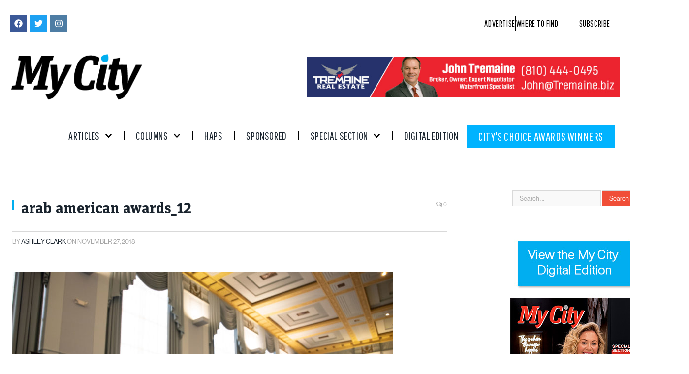

--- FILE ---
content_type: text/html; charset=UTF-8
request_url: https://www.mycitymag.com/arab-american-heritage-council-awards-banquet-2018/arab-american-awards_12/
body_size: 38088
content:

<!DOCTYPE html>
<html lang="en-US">
<head>
	<meta charset="UTF-8">
	<meta name="viewport" content="width=device-width, initial-scale=1.0, viewport-fit=cover" />			<title>
			arab american awards_12 - My City Magazine		</title>
		<meta name='robots' content='index, follow, max-image-preview:large, max-snippet:-1, max-video-preview:-1' />

	<!-- This site is optimized with the Yoast SEO plugin v26.7 - https://yoast.com/wordpress/plugins/seo/ -->
	<link rel="canonical" href="https://www.mycitymag.com/arab-american-heritage-council-awards-banquet-2018/arab-american-awards_12/" />
	<meta property="og:locale" content="en_US" />
	<meta property="og:type" content="article" />
	<meta property="og:title" content="arab american awards_12 - My City Magazine" />
	<meta property="og:url" content="https://www.mycitymag.com/arab-american-heritage-council-awards-banquet-2018/arab-american-awards_12/" />
	<meta property="og:site_name" content="My City Magazine" />
	<meta property="og:image" content="https://www.mycitymag.com/arab-american-heritage-council-awards-banquet-2018/arab-american-awards_12" />
	<meta property="og:image:width" content="3000" />
	<meta property="og:image:height" content="2000" />
	<meta property="og:image:type" content="image/jpeg" />
	<script type="application/ld+json" class="yoast-schema-graph">{"@context":"https://schema.org","@graph":[{"@type":"WebPage","@id":"https://www.mycitymag.com/arab-american-heritage-council-awards-banquet-2018/arab-american-awards_12/","url":"https://www.mycitymag.com/arab-american-heritage-council-awards-banquet-2018/arab-american-awards_12/","name":"arab american awards_12 - My City Magazine","isPartOf":{"@id":"http://www.mycitymag.com/#website"},"primaryImageOfPage":{"@id":"https://www.mycitymag.com/arab-american-heritage-council-awards-banquet-2018/arab-american-awards_12/#primaryimage"},"image":{"@id":"https://www.mycitymag.com/arab-american-heritage-council-awards-banquet-2018/arab-american-awards_12/#primaryimage"},"thumbnailUrl":"https://www.mycitymag.com/wp-content/uploads/2018/11/arab-american-awards_12.jpg","datePublished":"2018-11-27T19:34:56+00:00","breadcrumb":{"@id":"https://www.mycitymag.com/arab-american-heritage-council-awards-banquet-2018/arab-american-awards_12/#breadcrumb"},"inLanguage":"en-US","potentialAction":[{"@type":"ReadAction","target":["https://www.mycitymag.com/arab-american-heritage-council-awards-banquet-2018/arab-american-awards_12/"]}]},{"@type":"ImageObject","inLanguage":"en-US","@id":"https://www.mycitymag.com/arab-american-heritage-council-awards-banquet-2018/arab-american-awards_12/#primaryimage","url":"https://www.mycitymag.com/wp-content/uploads/2018/11/arab-american-awards_12.jpg","contentUrl":"https://www.mycitymag.com/wp-content/uploads/2018/11/arab-american-awards_12.jpg","width":3000,"height":2000},{"@type":"BreadcrumbList","@id":"https://www.mycitymag.com/arab-american-heritage-council-awards-banquet-2018/arab-american-awards_12/#breadcrumb","itemListElement":[{"@type":"ListItem","position":1,"name":"Home","item":"https://www.mycitymag.com/"},{"@type":"ListItem","position":2,"name":"Arab-American Heritage Council Awards Banquet 2018","item":"https://www.mycitymag.com/arab-american-heritage-council-awards-banquet-2018/"},{"@type":"ListItem","position":3,"name":"arab american awards_12"}]},{"@type":"WebSite","@id":"http://www.mycitymag.com/#website","url":"http://www.mycitymag.com/","name":"My City Magazine","description":"","potentialAction":[{"@type":"SearchAction","target":{"@type":"EntryPoint","urlTemplate":"http://www.mycitymag.com/?s={search_term_string}"},"query-input":{"@type":"PropertyValueSpecification","valueRequired":true,"valueName":"search_term_string"}}],"inLanguage":"en-US"}]}</script>
	<!-- / Yoast SEO plugin. -->


<link rel='dns-prefetch' href='//www.googletagmanager.com' />
<link rel='dns-prefetch' href='//fonts.googleapis.com' />
<link rel='dns-prefetch' href='//pagead2.googlesyndication.com' />
<link rel="alternate" type="application/rss+xml" title="My City Magazine &raquo; Feed" href="https://www.mycitymag.com/feed/" />
<link rel="alternate" type="application/rss+xml" title="My City Magazine &raquo; Comments Feed" href="https://www.mycitymag.com/comments/feed/" />
<link rel="alternate" type="application/rss+xml" title="My City Magazine &raquo; arab american awards_12 Comments Feed" href="https://www.mycitymag.com/arab-american-heritage-council-awards-banquet-2018/arab-american-awards_12/feed/" />
<link rel="alternate" title="oEmbed (JSON)" type="application/json+oembed" href="https://www.mycitymag.com/wp-json/oembed/1.0/embed?url=https%3A%2F%2Fwww.mycitymag.com%2Farab-american-heritage-council-awards-banquet-2018%2Farab-american-awards_12%2F" />
<link rel="alternate" title="oEmbed (XML)" type="text/xml+oembed" href="https://www.mycitymag.com/wp-json/oembed/1.0/embed?url=https%3A%2F%2Fwww.mycitymag.com%2Farab-american-heritage-council-awards-banquet-2018%2Farab-american-awards_12%2F&#038;format=xml" />
<style id='wp-img-auto-sizes-contain-inline-css' type='text/css'>
img:is([sizes=auto i],[sizes^="auto," i]){contain-intrinsic-size:3000px 1500px}
/*# sourceURL=wp-img-auto-sizes-contain-inline-css */
</style>
<style id='wp-emoji-styles-inline-css' type='text/css'>

	img.wp-smiley, img.emoji {
		display: inline !important;
		border: none !important;
		box-shadow: none !important;
		height: 1em !important;
		width: 1em !important;
		margin: 0 0.07em !important;
		vertical-align: -0.1em !important;
		background: none !important;
		padding: 0 !important;
	}
/*# sourceURL=wp-emoji-styles-inline-css */
</style>
<link rel='stylesheet' id='wp-block-library-css' href='https://www.mycitymag.com/wp-includes/css/dist/block-library/style.min.css?ver=6.9' type='text/css' media='all' />
<style id='classic-theme-styles-inline-css' type='text/css'>
/*! This file is auto-generated */
.wp-block-button__link{color:#fff;background-color:#32373c;border-radius:9999px;box-shadow:none;text-decoration:none;padding:calc(.667em + 2px) calc(1.333em + 2px);font-size:1.125em}.wp-block-file__button{background:#32373c;color:#fff;text-decoration:none}
/*# sourceURL=/wp-includes/css/classic-themes.min.css */
</style>
<style id='global-styles-inline-css' type='text/css'>
:root{--wp--preset--aspect-ratio--square: 1;--wp--preset--aspect-ratio--4-3: 4/3;--wp--preset--aspect-ratio--3-4: 3/4;--wp--preset--aspect-ratio--3-2: 3/2;--wp--preset--aspect-ratio--2-3: 2/3;--wp--preset--aspect-ratio--16-9: 16/9;--wp--preset--aspect-ratio--9-16: 9/16;--wp--preset--color--black: #000000;--wp--preset--color--cyan-bluish-gray: #abb8c3;--wp--preset--color--white: #ffffff;--wp--preset--color--pale-pink: #f78da7;--wp--preset--color--vivid-red: #cf2e2e;--wp--preset--color--luminous-vivid-orange: #ff6900;--wp--preset--color--luminous-vivid-amber: #fcb900;--wp--preset--color--light-green-cyan: #7bdcb5;--wp--preset--color--vivid-green-cyan: #00d084;--wp--preset--color--pale-cyan-blue: #8ed1fc;--wp--preset--color--vivid-cyan-blue: #0693e3;--wp--preset--color--vivid-purple: #9b51e0;--wp--preset--gradient--vivid-cyan-blue-to-vivid-purple: linear-gradient(135deg,rgb(6,147,227) 0%,rgb(155,81,224) 100%);--wp--preset--gradient--light-green-cyan-to-vivid-green-cyan: linear-gradient(135deg,rgb(122,220,180) 0%,rgb(0,208,130) 100%);--wp--preset--gradient--luminous-vivid-amber-to-luminous-vivid-orange: linear-gradient(135deg,rgb(252,185,0) 0%,rgb(255,105,0) 100%);--wp--preset--gradient--luminous-vivid-orange-to-vivid-red: linear-gradient(135deg,rgb(255,105,0) 0%,rgb(207,46,46) 100%);--wp--preset--gradient--very-light-gray-to-cyan-bluish-gray: linear-gradient(135deg,rgb(238,238,238) 0%,rgb(169,184,195) 100%);--wp--preset--gradient--cool-to-warm-spectrum: linear-gradient(135deg,rgb(74,234,220) 0%,rgb(151,120,209) 20%,rgb(207,42,186) 40%,rgb(238,44,130) 60%,rgb(251,105,98) 80%,rgb(254,248,76) 100%);--wp--preset--gradient--blush-light-purple: linear-gradient(135deg,rgb(255,206,236) 0%,rgb(152,150,240) 100%);--wp--preset--gradient--blush-bordeaux: linear-gradient(135deg,rgb(254,205,165) 0%,rgb(254,45,45) 50%,rgb(107,0,62) 100%);--wp--preset--gradient--luminous-dusk: linear-gradient(135deg,rgb(255,203,112) 0%,rgb(199,81,192) 50%,rgb(65,88,208) 100%);--wp--preset--gradient--pale-ocean: linear-gradient(135deg,rgb(255,245,203) 0%,rgb(182,227,212) 50%,rgb(51,167,181) 100%);--wp--preset--gradient--electric-grass: linear-gradient(135deg,rgb(202,248,128) 0%,rgb(113,206,126) 100%);--wp--preset--gradient--midnight: linear-gradient(135deg,rgb(2,3,129) 0%,rgb(40,116,252) 100%);--wp--preset--font-size--small: 13px;--wp--preset--font-size--medium: 20px;--wp--preset--font-size--large: 36px;--wp--preset--font-size--x-large: 42px;--wp--preset--spacing--20: 0.44rem;--wp--preset--spacing--30: 0.67rem;--wp--preset--spacing--40: 1rem;--wp--preset--spacing--50: 1.5rem;--wp--preset--spacing--60: 2.25rem;--wp--preset--spacing--70: 3.38rem;--wp--preset--spacing--80: 5.06rem;--wp--preset--shadow--natural: 6px 6px 9px rgba(0, 0, 0, 0.2);--wp--preset--shadow--deep: 12px 12px 50px rgba(0, 0, 0, 0.4);--wp--preset--shadow--sharp: 6px 6px 0px rgba(0, 0, 0, 0.2);--wp--preset--shadow--outlined: 6px 6px 0px -3px rgb(255, 255, 255), 6px 6px rgb(0, 0, 0);--wp--preset--shadow--crisp: 6px 6px 0px rgb(0, 0, 0);}:where(.is-layout-flex){gap: 0.5em;}:where(.is-layout-grid){gap: 0.5em;}body .is-layout-flex{display: flex;}.is-layout-flex{flex-wrap: wrap;align-items: center;}.is-layout-flex > :is(*, div){margin: 0;}body .is-layout-grid{display: grid;}.is-layout-grid > :is(*, div){margin: 0;}:where(.wp-block-columns.is-layout-flex){gap: 2em;}:where(.wp-block-columns.is-layout-grid){gap: 2em;}:where(.wp-block-post-template.is-layout-flex){gap: 1.25em;}:where(.wp-block-post-template.is-layout-grid){gap: 1.25em;}.has-black-color{color: var(--wp--preset--color--black) !important;}.has-cyan-bluish-gray-color{color: var(--wp--preset--color--cyan-bluish-gray) !important;}.has-white-color{color: var(--wp--preset--color--white) !important;}.has-pale-pink-color{color: var(--wp--preset--color--pale-pink) !important;}.has-vivid-red-color{color: var(--wp--preset--color--vivid-red) !important;}.has-luminous-vivid-orange-color{color: var(--wp--preset--color--luminous-vivid-orange) !important;}.has-luminous-vivid-amber-color{color: var(--wp--preset--color--luminous-vivid-amber) !important;}.has-light-green-cyan-color{color: var(--wp--preset--color--light-green-cyan) !important;}.has-vivid-green-cyan-color{color: var(--wp--preset--color--vivid-green-cyan) !important;}.has-pale-cyan-blue-color{color: var(--wp--preset--color--pale-cyan-blue) !important;}.has-vivid-cyan-blue-color{color: var(--wp--preset--color--vivid-cyan-blue) !important;}.has-vivid-purple-color{color: var(--wp--preset--color--vivid-purple) !important;}.has-black-background-color{background-color: var(--wp--preset--color--black) !important;}.has-cyan-bluish-gray-background-color{background-color: var(--wp--preset--color--cyan-bluish-gray) !important;}.has-white-background-color{background-color: var(--wp--preset--color--white) !important;}.has-pale-pink-background-color{background-color: var(--wp--preset--color--pale-pink) !important;}.has-vivid-red-background-color{background-color: var(--wp--preset--color--vivid-red) !important;}.has-luminous-vivid-orange-background-color{background-color: var(--wp--preset--color--luminous-vivid-orange) !important;}.has-luminous-vivid-amber-background-color{background-color: var(--wp--preset--color--luminous-vivid-amber) !important;}.has-light-green-cyan-background-color{background-color: var(--wp--preset--color--light-green-cyan) !important;}.has-vivid-green-cyan-background-color{background-color: var(--wp--preset--color--vivid-green-cyan) !important;}.has-pale-cyan-blue-background-color{background-color: var(--wp--preset--color--pale-cyan-blue) !important;}.has-vivid-cyan-blue-background-color{background-color: var(--wp--preset--color--vivid-cyan-blue) !important;}.has-vivid-purple-background-color{background-color: var(--wp--preset--color--vivid-purple) !important;}.has-black-border-color{border-color: var(--wp--preset--color--black) !important;}.has-cyan-bluish-gray-border-color{border-color: var(--wp--preset--color--cyan-bluish-gray) !important;}.has-white-border-color{border-color: var(--wp--preset--color--white) !important;}.has-pale-pink-border-color{border-color: var(--wp--preset--color--pale-pink) !important;}.has-vivid-red-border-color{border-color: var(--wp--preset--color--vivid-red) !important;}.has-luminous-vivid-orange-border-color{border-color: var(--wp--preset--color--luminous-vivid-orange) !important;}.has-luminous-vivid-amber-border-color{border-color: var(--wp--preset--color--luminous-vivid-amber) !important;}.has-light-green-cyan-border-color{border-color: var(--wp--preset--color--light-green-cyan) !important;}.has-vivid-green-cyan-border-color{border-color: var(--wp--preset--color--vivid-green-cyan) !important;}.has-pale-cyan-blue-border-color{border-color: var(--wp--preset--color--pale-cyan-blue) !important;}.has-vivid-cyan-blue-border-color{border-color: var(--wp--preset--color--vivid-cyan-blue) !important;}.has-vivid-purple-border-color{border-color: var(--wp--preset--color--vivid-purple) !important;}.has-vivid-cyan-blue-to-vivid-purple-gradient-background{background: var(--wp--preset--gradient--vivid-cyan-blue-to-vivid-purple) !important;}.has-light-green-cyan-to-vivid-green-cyan-gradient-background{background: var(--wp--preset--gradient--light-green-cyan-to-vivid-green-cyan) !important;}.has-luminous-vivid-amber-to-luminous-vivid-orange-gradient-background{background: var(--wp--preset--gradient--luminous-vivid-amber-to-luminous-vivid-orange) !important;}.has-luminous-vivid-orange-to-vivid-red-gradient-background{background: var(--wp--preset--gradient--luminous-vivid-orange-to-vivid-red) !important;}.has-very-light-gray-to-cyan-bluish-gray-gradient-background{background: var(--wp--preset--gradient--very-light-gray-to-cyan-bluish-gray) !important;}.has-cool-to-warm-spectrum-gradient-background{background: var(--wp--preset--gradient--cool-to-warm-spectrum) !important;}.has-blush-light-purple-gradient-background{background: var(--wp--preset--gradient--blush-light-purple) !important;}.has-blush-bordeaux-gradient-background{background: var(--wp--preset--gradient--blush-bordeaux) !important;}.has-luminous-dusk-gradient-background{background: var(--wp--preset--gradient--luminous-dusk) !important;}.has-pale-ocean-gradient-background{background: var(--wp--preset--gradient--pale-ocean) !important;}.has-electric-grass-gradient-background{background: var(--wp--preset--gradient--electric-grass) !important;}.has-midnight-gradient-background{background: var(--wp--preset--gradient--midnight) !important;}.has-small-font-size{font-size: var(--wp--preset--font-size--small) !important;}.has-medium-font-size{font-size: var(--wp--preset--font-size--medium) !important;}.has-large-font-size{font-size: var(--wp--preset--font-size--large) !important;}.has-x-large-font-size{font-size: var(--wp--preset--font-size--x-large) !important;}
:where(.wp-block-post-template.is-layout-flex){gap: 1.25em;}:where(.wp-block-post-template.is-layout-grid){gap: 1.25em;}
:where(.wp-block-term-template.is-layout-flex){gap: 1.25em;}:where(.wp-block-term-template.is-layout-grid){gap: 1.25em;}
:where(.wp-block-columns.is-layout-flex){gap: 2em;}:where(.wp-block-columns.is-layout-grid){gap: 2em;}
:root :where(.wp-block-pullquote){font-size: 1.5em;line-height: 1.6;}
/*# sourceURL=global-styles-inline-css */
</style>
<link rel='stylesheet' id='layerslider-css' href='https://www.mycitymag.com/wp-content/plugins/LayerSlider/static/css/layerslider.css?ver=5.2.0' type='text/css' media='all' />
<link rel='stylesheet' id='ls-google-fonts-css' href='https://fonts.googleapis.com/css?family=Lato:100,300,regular,700,900%7COpen+Sans:300%7CIndie+Flower:regular%7COswald:300,regular,700&#038;subset=latin' type='text/css' media='all' />
<link rel='stylesheet' id='contact-form-7-css' href='https://www.mycitymag.com/wp-content/plugins/contact-form-7/includes/css/styles.css?ver=6.1.4' type='text/css' media='all' />
<link rel='stylesheet' id='symple_shortcode_styles-css' href='https://www.mycitymag.com/wp-content/plugins/symple-shortcodes/includes/css/symple_shortcodes_styles.css?ver=6.9' type='text/css' media='all' />
<link rel='stylesheet' id='jetpack-widgets-css' href='https://www.mycitymag.com/wp-content/plugins/slimjetpack/modules/widgets/widgets.css?ver=20121003' type='text/css' media='all' />
<link rel='stylesheet' id='parent-style-css' href='https://www.mycitymag.com/wp-content/themes/smart-mag/style.css?ver=6.9' type='text/css' media='all' />
<link rel='stylesheet' id='smartmag-fonts-css' href='https://fonts.googleapis.com/css?family=Open+Sans%3A400%2C400Italic%2C600%2C700%7CRoboto+Slab%7CMerriweather%3A300italic&#038;subset' type='text/css' media='all' />
<link rel='stylesheet' id='smartmag-core-css' href='https://www.mycitymag.com/wp-content/themes/smart-mag-child/style.css?ver=3.2.0' type='text/css' media='all' />
<link rel='stylesheet' id='smartmag-responsive-css' href='https://www.mycitymag.com/wp-content/themes/smart-mag/css/responsive.css?ver=3.2.0' type='text/css' media='all' />
<link rel='stylesheet' id='pretty-photo-css' href='https://www.mycitymag.com/wp-content/themes/smart-mag/css/prettyPhoto.css?ver=3.2.0' type='text/css' media='all' />
<link rel='stylesheet' id='smartmag-font-awesome-css' href='https://www.mycitymag.com/wp-content/themes/smart-mag/css/fontawesome/css/font-awesome.min.css?ver=3.2.0' type='text/css' media='all' />
<style id='smartmag-font-awesome-inline-css' type='text/css'>
.post-content > p:first-child { font-size: inherit; color: inherit;; }

body,
.gallery-title,
.section-head,
.block-head,
.modal-header .modal-title,
h3.gallery-title,
.modern-quote cite,
.comment-respond small,
.main-heading,
.page-title,
.entry-title,
.main .sidebar .widgettitle,
.tabbed .tabs-list,
.main-footer .widgettitle { font-family:  neue-haas-grotesk-display;  }

h1,
h2,
h3,
h4,
h5,
h6,
.posts-list .content > a,
.block.posts a,
.gallery-block .carousel .title a,
.navigate-posts .link,
.list-timeline .posts article,
.bbpress.single-topic .main-heading,
#bbpress-forums .bbp-topic-title,
#bbpress-forums .bbp-forum-title { font-family:  neue-haas-grotesk-text;  }
.post-content { font-family:  neue-haas-grotesk-text; font-size: 15px;  }
.navigation .menu { font-family:  neue-haas-grotesk-display;  }
.highlights .excerpt, .listing-alt .content .excerpt { font-family:  neue-haas-grotesk-display; font-size: 16px;  }
.post-header h1, .post-content h1, .post-content h2, .post-content h3, .post-content h4, .post-content h5, .post-content h6 { font-family:  unit-slab;  }
::selection { background: #00aeef; }

::-moz-selection { background: #00aeef; }

.top-bar, .post-content .modern-quote, .mobile-head { border-top-color: #00aeef; }

.main-color,
.trending-ticker .heading,
.nav-light .menu > li:hover > a,
.nav-light .menu > .current-menu-item > a,
.nav-light .menu > .current-menu-parent > a,
.nav-light .menu li li:hover,
.nav-light .menu li li.current-menu-item,
.nav-light .mega-menu .sub-nav li:hover,
.nav-light .menu .sub-nav li.current-menu-item,
.nav-light .menu li li:hover > a,
.nav-light .menu li li.current-menu-item > a,
.nav-light .mega-menu .sub-nav li:hover > a,
.nav-light .menu .sub-nav li.current-menu-item > a,
.nav-light-search .active .search-icon,
.nav-light-search .search-icon:hover,
.breadcrumbs .location,
.gallery-title,
.section-head.prominent,
.recentcomments .url,
.block.posts .fa-angle-right,
.news-focus .section-head,
.focus-grid .section-head,
.post-meta-b .posted-by a,
.post-content a,
.main-stars,
.main-stars span:before,
.related-posts .section-head,
.comments-list .bypostauthor .comment-author a,
.error-page .text-404,
a.bbp-author-name { color: #00aeef; }

.navigation .menu > li:hover > a,
.navigation .menu > .current-menu-item > a,
.navigation .menu > .current-menu-parent > a,
.navigation .menu > .current-menu-ancestor > a,
.block-head,
.tabbed .tabs-list .active a,
.comment-content .reply,
.sc-tabs .active a,
.nav-dark-b { border-bottom-color: #00aeef; }

.main-featured .cat,
.main-featured .pages .flex-active,
.main-pagination .current,
.main-pagination a:hover,
.block-head .heading,
.cat-title,
.post .read-more a,
.rate-number .progress,
.listing-meta .rate-number .progress,
.review-box .overall,
.review-box .bar,
.post-pagination > span,
.button,
.sc-button-default:hover,
.drop-caps { background: #00aeef; }

.nav-search .search-icon:hover,
.nav-search .active .search-icon { border-color: #00aeef; }

.modal-header .modal-title,
.highlights h2:before,
.post-header .post-title:before,
.review-box .heading,
.main-heading,
.page-title,
.entry-title,
div.bbp-template-notice,
div.indicator-hint,
div.bbp-template-notice.info,
.post-content .wpcf7-not-valid-tip { border-left-color: #00aeef; }

@media only screen and (max-width: 799px) { .navigation .mobile .fa { background: #00aeef; } }

.mobile-head { border-top-color: #00aeef; }

.post-content a { color: #00aeef; }

.navigation { background-color: #000000;; }

@media only screen and (max-width: 799px) { .navigation .menu > li:hover > a, .navigation .menu > .current-menu-item > a, 
.navigation .menu > .current-menu-parent > a { background-color: #000000;; } }

.navigation.sticky { background: rgb(0,0,0); background: rgba(0,0,0, 0.9);; }

.navigation .mega-menu, .navigation .menu ul { background-color: #00aeef;; }

@media only screen and (max-width: 799px) { .navigation .mega-menu.links > li:hover { background-color: #00aeef;; } }

.mega-menu .heading, .navigation .mega-menu.links > li > a { border-color: #00aeef;; }

.navigation a, .mega-menu .heading, .mega-menu .featured h2 a { color: #FfFfFf;; }

.main .sidebar .widgettitle, .tabbed .tabs-list { background-color: #00aeef;; }

.main .sidebar .widgettitle, .tabbed .tabs-list a { color: #ffffff; }

.lower-foot { color: #fff; }

.lower-foot a { color: #fff; }

.post-content h1 { font-size: 44px;; }

.post-content h2 { font-size: 26px;; }

.post-content h3 { font-size: 22px;; }

.post-content h4 { font-size: 18px;; }

.post-content h5 { font-size: 16px;; }

.navigation .menu > li:hover, .navigation .menu li li:hover, .navigation .menu li li.current-menu-item,
.navigation .mega-menu .sub-nav li:hover, .navigation .menu .sub-nav li.current-menu-item { background-color: #43c1ef;; }

@media only screen and (max-width: 799px) { .navigation .menu > li:hover > a, .navigation .menu > .current-menu-item > a, 
.navigation .menu > .current-menu-parent > a, .navigation .mega-menu.links > li:hover,
.navigation .menu > .current-menu-ancestor > a, .navigation .menu li.active { background-color: #43c1ef;; } }

.navigation { border-color: #00aeef;; }

.navigation .menu > li li a, .navigation .mega-menu.links > li > a, .navigation .mega-menu.links > li li a,
.mega-menu .posts-list .content, .navigation .mega-menu .sub-nav li a { border-color: #00aeef;; }

@media only screen and (max-width: 799px) { .navigation .menu li a { border-color: #00aeef;; } }

.navigation .mega-menu .sub-nav { background: #00aeef;; }

.lower-foot { background-color: #f04e37; }

.main-footer { background-color: #000000; background-image: none;; }

body, body.boxed { background-color: #ffffff;; }

.post-content { color: #000000; }

.highlights .excerpt, .listing-alt .content .excerpt { color: #696d6d; }


.cat-74, 
.cat-title.cat-74,
.block-head.cat-text-74 .heading { 
	background: #1e73be;
}

.block-head.cat-text-74 {
	border-color: #1e73be;
}
				
.cat-text-74, .section-head.cat-text-74 { color: #1e73be; }
				 

.navigation .menu > .menu-cat-74:hover > a, .navigation .menu > .menu-cat-74.current-menu-item > a, .navigation .menu > .menu-cat-74.current-menu-parent > a {
	border-bottom-color: #1e73be;
}


.cat-82, 
.cat-title.cat-82,
.block-head.cat-text-82 .heading { 
	background: #eeee22;
}

.block-head.cat-text-82 {
	border-color: #eeee22;
}
				
.cat-text-82, .section-head.cat-text-82 { color: #eeee22; }
				 

.navigation .menu > .menu-cat-82:hover > a, .navigation .menu > .menu-cat-82.current-menu-item > a, .navigation .menu > .menu-cat-82.current-menu-parent > a {
	border-bottom-color: #eeee22;
}


.cat-95, 
.cat-title.cat-95,
.block-head.cat-text-95 .heading { 
	background: #dd3333;
}

.block-head.cat-text-95 {
	border-color: #dd3333;
}
				
.cat-text-95, .section-head.cat-text-95 { color: #dd3333; }
				 

.navigation .menu > .menu-cat-95:hover > a, .navigation .menu > .menu-cat-95.current-menu-item > a, .navigation .menu > .menu-cat-95.current-menu-parent > a {
	border-bottom-color: #dd3333;
}



/*# sourceURL=smartmag-font-awesome-inline-css */
</style>
<link rel='stylesheet' id='elementor-frontend-css' href='https://www.mycitymag.com/wp-content/plugins/elementor/assets/css/frontend.min.css?ver=3.34.1' type='text/css' media='all' />
<link rel='stylesheet' id='widget-social-icons-css' href='https://www.mycitymag.com/wp-content/plugins/elementor/assets/css/widget-social-icons.min.css?ver=3.34.1' type='text/css' media='all' />
<link rel='stylesheet' id='e-apple-webkit-css' href='https://www.mycitymag.com/wp-content/plugins/elementor/assets/css/conditionals/apple-webkit.min.css?ver=3.34.1' type='text/css' media='all' />
<link rel='stylesheet' id='widget-icon-list-css' href='https://www.mycitymag.com/wp-content/plugins/elementor/assets/css/widget-icon-list.min.css?ver=3.34.1' type='text/css' media='all' />
<link rel='stylesheet' id='widget-image-css' href='https://www.mycitymag.com/wp-content/plugins/elementor/assets/css/widget-image.min.css?ver=3.34.1' type='text/css' media='all' />
<link rel='stylesheet' id='widget-nav-menu-css' href='https://www.mycitymag.com/wp-content/plugins/elementor-pro/assets/css/widget-nav-menu.min.css?ver=3.34.0' type='text/css' media='all' />
<link rel='stylesheet' id='widget-heading-css' href='https://www.mycitymag.com/wp-content/plugins/elementor/assets/css/widget-heading.min.css?ver=3.34.1' type='text/css' media='all' />
<link rel='stylesheet' id='elementor-post-66812-css' href='https://www.mycitymag.com/wp-content/uploads/elementor/css/post-66812.css?ver=1768501127' type='text/css' media='all' />
<link rel='stylesheet' id='elementor-post-70654-css' href='https://www.mycitymag.com/wp-content/uploads/elementor/css/post-70654.css?ver=1768501128' type='text/css' media='all' />
<link rel='stylesheet' id='elementor-post-70012-css' href='https://www.mycitymag.com/wp-content/uploads/elementor/css/post-70012.css?ver=1768501128' type='text/css' media='all' />
<link rel='stylesheet' id='elementor-gf-local-roboto-css' href='https://www.mycitymag.com/wp-content/uploads/elementor/google-fonts/css/roboto.css?ver=1755700477' type='text/css' media='all' />
<link rel='stylesheet' id='elementor-gf-local-robotoslab-css' href='https://www.mycitymag.com/wp-content/uploads/elementor/google-fonts/css/robotoslab.css?ver=1755700720' type='text/css' media='all' />
<link rel='stylesheet' id='elementor-gf-pathwaygothicone-css' href='https://fonts.googleapis.com/css?family=Pathway+Gothic+One:100,100italic,200,200italic,300,300italic,400,400italic,500,500italic,600,600italic,700,700italic,800,800italic,900,900italic&#038;display=swap' type='text/css' media='all' />
<link rel='stylesheet' id='elementor-gf-poppins-css' href='https://fonts.googleapis.com/css?family=Poppins:100,100italic,200,200italic,300,300italic,400,400italic,500,500italic,600,600italic,700,700italic,800,800italic,900,900italic&#038;display=swap' type='text/css' media='all' />
<script type="text/javascript" src="https://www.mycitymag.com/wp-includes/js/jquery/jquery.min.js?ver=3.7.1" id="jquery-core-js"></script>
<script type="text/javascript" src="https://www.mycitymag.com/wp-includes/js/jquery/jquery-migrate.min.js?ver=3.4.1" id="jquery-migrate-js"></script>
<script type="text/javascript" src="https://www.mycitymag.com/wp-content/plugins/LayerSlider/static/js/layerslider.kreaturamedia.jquery.js?ver=5.2.0" id="layerslider-js"></script>
<script type="text/javascript" src="https://www.mycitymag.com/wp-content/plugins/LayerSlider/static/js/greensock.js?ver=1.11.2" id="greensock-js"></script>
<script type="text/javascript" src="https://www.mycitymag.com/wp-content/plugins/LayerSlider/static/js/layerslider.transitions.js?ver=5.2.0" id="layerslider-transitions-js"></script>
<script type="text/javascript" src="https://www.mycitymag.com/wp-content/themes/smart-mag/js/jquery.prettyPhoto.js?ver=6.9" id="pretty-photo-smartmag-js"></script>

<!-- Google tag (gtag.js) snippet added by Site Kit -->
<!-- Google Analytics snippet added by Site Kit -->
<script type="text/javascript" src="https://www.googletagmanager.com/gtag/js?id=GT-NS83KWGV" id="google_gtagjs-js" async></script>
<script type="text/javascript" id="google_gtagjs-js-after">
/* <![CDATA[ */
window.dataLayer = window.dataLayer || [];function gtag(){dataLayer.push(arguments);}
gtag("set","linker",{"domains":["www.mycitymag.com"]});
gtag("js", new Date());
gtag("set", "developer_id.dZTNiMT", true);
gtag("config", "GT-NS83KWGV");
//# sourceURL=google_gtagjs-js-after
/* ]]> */
</script>
<script></script><link rel="https://api.w.org/" href="https://www.mycitymag.com/wp-json/" /><link rel="alternate" title="JSON" type="application/json" href="https://www.mycitymag.com/wp-json/wp/v2/media/41277" /><link rel="EditURI" type="application/rsd+xml" title="RSD" href="https://www.mycitymag.com/xmlrpc.php?rsd" />
<meta name="generator" content="WordPress 6.9" />
<link rel='shortlink' href='https://www.mycitymag.com/?p=41277' />

<!-- This site is using AdRotate v5.17.1 to display their advertisements - https://ajdg.solutions/ -->
<!-- AdRotate CSS -->
<style type="text/css" media="screen">
	.g { margin:0px; padding:0px; overflow:hidden; line-height:1; zoom:1; }
	.g img { height:auto; }
	.g-col { position:relative; float:left; }
	.g-col:first-child { margin-left: 0; }
	.g-col:last-child { margin-right: 0; }
	.g-1 { width:100%; max-width:702px; height:100%; max-height:90px; margin: 0 auto; }
	.g-2 { width:100%; max-width:300px; height:100%; max-height:600px; margin: 0 auto; }
	.g-3 { width:100%; max-width:300px; height:100%; max-height:250px; margin: 0 auto; }
	.g-4 {  margin: 0 auto; }
	@media only screen and (max-width: 480px) {
		.g-col, .g-dyn, .g-single { width:100%; margin-left:0; margin-right:0; }
	}
</style>
<!-- /AdRotate CSS -->

<meta name="generator" content="Site Kit by Google 1.170.0" /><!-- HFCM by 99 Robots - Snippet # 1: Adobe Font -->
<link rel="stylesheet" href="https://use.typekit.net/ytu3idl.css"> 
<!-- /end HFCM by 99 Robots -->
<meta name="google-site-verification" content="oqXN-dyYXHBRfeRSNg6xisc01mOkV8yxT5xLIRpEet0" /><meta name="google-site-verification" content="IVqTvXMXuehRtET5Jp37zVu7WShEziDQpCx7VtbgoGY" />
<!-- Google AdSense meta tags added by Site Kit -->
<meta name="google-adsense-platform-account" content="ca-host-pub-2644536267352236">
<meta name="google-adsense-platform-domain" content="sitekit.withgoogle.com">
<!-- End Google AdSense meta tags added by Site Kit -->
<meta name="generator" content="Elementor 3.34.1; features: e_font_icon_svg, additional_custom_breakpoints; settings: css_print_method-external, google_font-enabled, font_display-swap">
			<style>
				.e-con.e-parent:nth-of-type(n+4):not(.e-lazyloaded):not(.e-no-lazyload),
				.e-con.e-parent:nth-of-type(n+4):not(.e-lazyloaded):not(.e-no-lazyload) * {
					background-image: none !important;
				}
				@media screen and (max-height: 1024px) {
					.e-con.e-parent:nth-of-type(n+3):not(.e-lazyloaded):not(.e-no-lazyload),
					.e-con.e-parent:nth-of-type(n+3):not(.e-lazyloaded):not(.e-no-lazyload) * {
						background-image: none !important;
					}
				}
				@media screen and (max-height: 640px) {
					.e-con.e-parent:nth-of-type(n+2):not(.e-lazyloaded):not(.e-no-lazyload),
					.e-con.e-parent:nth-of-type(n+2):not(.e-lazyloaded):not(.e-no-lazyload) * {
						background-image: none !important;
					}
				}
			</style>
			<meta name="generator" content="Powered by WPBakery Page Builder - drag and drop page builder for WordPress."/>

<!-- Google AdSense snippet added by Site Kit -->
<script type="text/javascript" async="async" src="https://pagead2.googlesyndication.com/pagead/js/adsbygoogle.js?client=ca-pub-4040039416816154&amp;host=ca-host-pub-2644536267352236" crossorigin="anonymous"></script>

<!-- End Google AdSense snippet added by Site Kit -->
<meta name="generator" content="Powered by Slider Revolution 6.7.17 - responsive, Mobile-Friendly Slider Plugin for WordPress with comfortable drag and drop interface." />
<link rel="icon" href="https://www.mycitymag.com/wp-content/uploads/2025/11/MyCity-Flag-Icon_100x100_Web-100x96.png" sizes="32x32" />
<link rel="icon" href="https://www.mycitymag.com/wp-content/uploads/2025/11/MyCity-Flag-Icon_100x100_Web.png" sizes="192x192" />
<link rel="apple-touch-icon" href="https://www.mycitymag.com/wp-content/uploads/2025/11/MyCity-Flag-Icon_100x100_Web.png" />
<meta name="msapplication-TileImage" content="https://www.mycitymag.com/wp-content/uploads/2025/11/MyCity-Flag-Icon_100x100_Web.png" />
<script>function setREVStartSize(e){
			//window.requestAnimationFrame(function() {
				window.RSIW = window.RSIW===undefined ? window.innerWidth : window.RSIW;
				window.RSIH = window.RSIH===undefined ? window.innerHeight : window.RSIH;
				try {
					var pw = document.getElementById(e.c).parentNode.offsetWidth,
						newh;
					pw = pw===0 || isNaN(pw) || (e.l=="fullwidth" || e.layout=="fullwidth") ? window.RSIW : pw;
					e.tabw = e.tabw===undefined ? 0 : parseInt(e.tabw);
					e.thumbw = e.thumbw===undefined ? 0 : parseInt(e.thumbw);
					e.tabh = e.tabh===undefined ? 0 : parseInt(e.tabh);
					e.thumbh = e.thumbh===undefined ? 0 : parseInt(e.thumbh);
					e.tabhide = e.tabhide===undefined ? 0 : parseInt(e.tabhide);
					e.thumbhide = e.thumbhide===undefined ? 0 : parseInt(e.thumbhide);
					e.mh = e.mh===undefined || e.mh=="" || e.mh==="auto" ? 0 : parseInt(e.mh,0);
					if(e.layout==="fullscreen" || e.l==="fullscreen")
						newh = Math.max(e.mh,window.RSIH);
					else{
						e.gw = Array.isArray(e.gw) ? e.gw : [e.gw];
						for (var i in e.rl) if (e.gw[i]===undefined || e.gw[i]===0) e.gw[i] = e.gw[i-1];
						e.gh = e.el===undefined || e.el==="" || (Array.isArray(e.el) && e.el.length==0)? e.gh : e.el;
						e.gh = Array.isArray(e.gh) ? e.gh : [e.gh];
						for (var i in e.rl) if (e.gh[i]===undefined || e.gh[i]===0) e.gh[i] = e.gh[i-1];
											
						var nl = new Array(e.rl.length),
							ix = 0,
							sl;
						e.tabw = e.tabhide>=pw ? 0 : e.tabw;
						e.thumbw = e.thumbhide>=pw ? 0 : e.thumbw;
						e.tabh = e.tabhide>=pw ? 0 : e.tabh;
						e.thumbh = e.thumbhide>=pw ? 0 : e.thumbh;
						for (var i in e.rl) nl[i] = e.rl[i]<window.RSIW ? 0 : e.rl[i];
						sl = nl[0];
						for (var i in nl) if (sl>nl[i] && nl[i]>0) { sl = nl[i]; ix=i;}
						var m = pw>(e.gw[ix]+e.tabw+e.thumbw) ? 1 : (pw-(e.tabw+e.thumbw)) / (e.gw[ix]);
						newh =  (e.gh[ix] * m) + (e.tabh + e.thumbh);
					}
					var el = document.getElementById(e.c);
					if (el!==null && el) el.style.height = newh+"px";
					el = document.getElementById(e.c+"_wrapper");
					if (el!==null && el) {
						el.style.height = newh+"px";
						el.style.display = "block";
					}
				} catch(e){
					console.log("Failure at Presize of Slider:" + e)
				}
			//});
		  };</script>
<link rel="stylesheet" href="https://use.typekit.net/ytu3idl.css">		<style type="text/css" id="wp-custom-css">
			

.no-display {
    opacity: 1 !important;
}
.widget.widget_block {
    list-style: none !important;
}
img.no-display {
    text-align: center !important;
}
html,
body {
    overflow-x: hidden;
}
.g-single.a-66 {
    text-align: center!important;
}

li#search-2 {
    text-align: center!important;
}
li#block-8 {
    margin-left: 74px !important;
    text-align: center;
}

.main.wrap.cf { width: 1400px !important;
}
.widget.widget_block::marker {
    content: none !important;
}
@font-face {
    font-family: 'josefin_sans_stdlight';
    src: url('josefinsansstd-light-webfont.eot');
    src: url('josefinsansstd-light-webfont.eot?#iefix') format('embedded-opentype'),
         url('josefinsansstd-light-webfont.woff2') format('woff2'),
         url('josefinsansstd-light-webfont.woff') format('woff'),
         url('josefinsansstd-light-webfont.ttf') format('truetype'),
         url('josefinsansstd-light-webfont.svg#josefin_sans_stdlight') format('svg');
    font-weight: normal;
    font-style: normal;

}


/**
 * 1. = Post Title and Subtitle
 * ----------------------------------------------------------------------------
 */





.post-header .post-title {
	font-size: 32px;
	position: relative;
	padding-left: 18px;
	margin-right: 35px;
	float: left;
}







.subtitle { 
	display: block;
	font-size: 80%;
	color: #00aeef;
}



.main-content .post-meta {
font-size: 13px;
text-transform: uppercase;
padding: 10px 0;
border: 1px solid #d9d9d9;
border-left: 0;
border-right: 0;
margin-bottom: 21px;
overflow: hidden;
}



.navigate-posts .title {
display: block;
font-size: 13px;
text-transform: uppercase;
margin-bottom: 10px;
}

















.posts-list .content time {
color: #a6a6a6;
font-size: 11px;
text-transform: uppercase;

}



.listing-alt .content .excerpt {
margin-top: 14px;
font-size: 13px;
line-height: 1.714;
color: #f04e37;
}





/**
 * 2. = HEADER
 * ----------------------------------------------------------------------------
 */
/* header */

.main-head { 
	padding: 30px 0px 0px 0px;
}


.logo-image {
		display: inline-block;
		vertical-align: middle;
		max-width: 100%;
		height: auto;
		padding-bottom: 15px;
	}








/**
 * 3. = Drop Cap
 * ----------------------------------------------------------------------------
 */


.drop-caps {
	float: left;
	font-size: 3.9em;
	line-height: 1;
	background: #00aeef;
	border-radius: 50%;
	color: #fff;
	padding: 6px 10px;
	margin-top: 5px;
	margin-right: 14px;
}





/**
 * 3. = Grid Title
 * ----------------------------------------------------------------------------
 */




.highlights h2 {
	color: #19232d;
	font-size: 18px;
	line-height: 1.3;
	padding-left: 14px;
	margin: 7px 0;
}



.highlights .excerpt {
	font-size: 13px;
	line-height: 1.615;
	margin-top: 14px;
	border-bottom: 1px solid #d9d9d9;
	color: #3B3649;
	padding-bottom: 14px;
}





/**
 * 4. = Slider Title
 * ----------------------------------------------------------------------------
 */



.main-featured .slider h3 a {
	color: #fff;
	font-size: 22px;
	line-height: 2;
}


.main-featured .slider .subtitle {
	color: #fff;
	font-size: 16px;
}



.main-footer .widget .subtitle {
	color: #fff;

}





.navigation .mega-menu .subtitle{
	color: #fff;
}






.adrottor{
	margin-left: auto;
  margin-right: 0;
}

.main-featured .blocks h3 a .subtitle {
color: #fff;
}
.wrap {
    width: 1240px;

}



.instagram-media{
	width:300px !important;
	margin:0 auto !important
}


@media screen and (max-width: 480px) {
  .single-post .main-content{
	max-width:380px
}
}

.vc_single_image-wrapper img{
	height:auto;
	width:100%;
}



		</style>
		<noscript><style> .wpb_animate_when_almost_visible { opacity: 1; }</style></noscript><meta data-pso-pv="1.2.1" data-pso-pt="singlePost" data-pso-th="074e5b77f83498fbc5663d7a055f850f"><script async src="//pagead2.googlesyndication.com/pagead/js/adsbygoogle.js"></script><script pagespeed_no_defer="" data-pso-version="20170403_083938">window.dynamicgoogletags={config:[]};dynamicgoogletags.config=["ca-pub-3951535497105578",[[]],[[[[null,[[120,139]],null,19,1,1],[null,[[260,279],[340,359],[400,459]],null,29,1,1],[null,[[280,299]],null,30,1,1],[null,[[360,399],[460,519]],null,33,1,1]],[[["DIV",null,null,["main-wrap"]],["10px","10px",1],1,[4],null,0,null,null,3],[["DIV",null,null,["menu-top-above-header-container"]],["10px","10px",1],0,[4],null,0,null,null,7],[["DIV",null,null,["menu-top-above-header-container"]],["10px","7px",1],3,[4],null,0,null,null,7],[["HEADER",0,null,[]],["10px","10px",1],0,[2],null,0,null,null,6],[["HEADER",0,null,[]],["10px","10px",1],3,[2],null,0,null,null,6],[["DIV",null,null,["mobile"]],["10px","10px",1],0,[2],null,0,null,null,9],[["NAV",0,null,[]],["42px","10px",1],3,[2],null,0,null,null,7],[["SECTION",null,null,["navigate-posts"]],["10px","10px",1],0,[1],null,0,null,null,7],[["SECTION",null,null,["navigate-posts"]],["10px","10px",1],3,[1],null,0,null,null,7],[["DIV",null,"comments",[]],["10px","28px",1],0,[1],null,0,null,null,8],[["LI",null,"text-6",[]],["10px","10px",1],2,[1],null,0,null,null,8],[["LI",null,"bunyad_ads_widget-6",[]],["10px","10px",1],2,[1],null,0,null,null,8],[["DIV",null,null,["flickr-widget"]],["10px","10px",1],3,[3],null,0,null,null,8],[["DIV",null,null,["lower-foot"]],["10px","10px",1],1,[3],null,0,null,null,5],[["DIV",null,null,["menu-bottom-footer-menu-container"]],["28px","10px",1],0,[3],null,0,null,null,8],[["DIV",null,null,["menu-bottom-footer-menu-container"]],["10px","10px",1],3,[5],null,0,null,null,8],[["DIV",null,null,["lower-foot"]],["10px","10px",1],3,[5],null,0,null,null,5],[["DIV",null,null,["main-wrap"]],["10px","10px",1],2,[5],null,0,null,null,3],[["BODY",0,null,[]],["10px","10px",1],2,[5],null,0,null,null,2],[["DIV",0,null,["post-container"],1],["10px","27.8549995422363px",0],0,[0],null,0,null,null,11],[["DIV",0,null,["post-container"],2],["10px","27.8549995422363px",0],0,[0],null,0,null,null,11],[["DIV",0,null,["post-container"],-1],["28px","27.8549995422363px",0],3,[0],null,0,null,null,11],[["DIV",null,"comments",[]],["35px","10px",1],3,[1],null,0,null,null,8],[["BODY",0,null,[]],["10px","10px",1],1,[4],null,0,null,null,2],[["DIV",null,null,["right"]],["10px","28px",1],0,[2],null,0,null,null,7],[["LI",null,"search-2",[]],["10px","10px",1],2,[1],null,0,null,null,8],[["LI",null,"bunyad_ads_widget-5",[]],["10px","10px",1],2,[1],null,0,null,null,8],[["LI",null,"bunyad_ads_widget-4",[]],["10px","10px",1],2,[1],null,0,null,null,8],[["DIV",null,null,["menu-primary-menu-container"]],["10px","10px",1],0,[2],null,0,null,null,9],[["LI",null,"bunyad_ads_widget-10",[]],["10px","10px",1],2,[1],null,0,null,null,8],[["DIV",0,null,["post-container"],3],["10px","27.8549995422363px",0],0,[0],null,0,null,null,11]],["6727810847","8204544044","9681277243","2158010442","3634743644"],["DIV",null,null,["post-container"]],"20170214_040801"]],"WordPressSinglePost","8014570849",null,0.01,null,[null,1494908620485],0.01,1,null,null,"http://www.mycitymag.com"];(function(){var h=this,aa=function(a){var b=typeof a;if("object"==b)if(a){if(a instanceof Array)return"array";if(a instanceof Object)return b;var c=Object.prototype.toString.call(a);if("[object Window]"==c)return"object";if("[object Array]"==c||"number"==typeof a.length&&"undefined"!=typeof a.splice&&"undefined"!=typeof a.propertyIsEnumerable&&!a.propertyIsEnumerable("splice"))return"array";if("[object Function]"==c||"undefined"!=typeof a.call&&"undefined"!=typeof a.propertyIsEnumerable&&!a.propertyIsEnumerable("call"))return"function"}else return"null";
else if("function"==b&&"undefined"==typeof a.call)return"object";return b},p=function(a){return"number"==typeof a},ba=function(a,b){var c=Array.prototype.slice.call(arguments,1);return function(){var b=c.slice();b.push.apply(b,arguments);return a.apply(this,b)}},r=function(a,b){function c(){}c.prototype=b.prototype;a.Ra=b.prototype;a.prototype=new c;a.prototype.constructor=a;a.Ta=function(a,c,f){for(var d=Array(arguments.length-2),e=2;e<arguments.length;e++)d[e-2]=arguments[e];return b.prototype[c].apply(a,
d)}};var ca=String.prototype.trim?function(a){return a.trim()}:function(a){return a.replace(/^[\s\xa0]+|[\s\xa0]+$/g,"")},da=function(a,b){return a<b?-1:a>b?1:0},ea=function(a){return String(a).replace(/\-([a-z])/g,function(a,c){return c.toUpperCase()})};var fa=Array.prototype.forEach?function(a,b,c){Array.prototype.forEach.call(a,b,c)}:function(a,b,c){for(var d=a.length,e="string"==typeof a?a.split(""):a,f=0;f<d;f++)f in e&&b.call(c,e[f],f,a)};var ga=function(a){ga[" "](a);return a};ga[" "]=function(){};var ia=function(a,b){var c=ha;Object.prototype.hasOwnProperty.call(c,a)||(c[a]=b(a))};var t;a:{var ja=h.navigator;if(ja){var ka=ja.userAgent;if(ka){t=ka;break a}}t=""}var v=function(a){return-1!=t.indexOf(a)};var la=v("Opera"),w=v("Trident")||v("MSIE"),ma=v("Edge"),na=v("Gecko")&&!(-1!=t.toLowerCase().indexOf("webkit")&&!v("Edge"))&&!(v("Trident")||v("MSIE"))&&!v("Edge"),oa=-1!=t.toLowerCase().indexOf("webkit")&&!v("Edge"),pa=function(){var a=h.document;return a?a.documentMode:void 0},qa;
a:{var ra="",sa=function(){var a=t;if(na)return/rv\:([^\);]+)(\)|;)/.exec(a);if(ma)return/Edge\/([\d\.]+)/.exec(a);if(w)return/\b(?:MSIE|rv)[: ]([^\);]+)(\)|;)/.exec(a);if(oa)return/WebKit\/(\S+)/.exec(a);if(la)return/(?:Version)[ \/]?(\S+)/.exec(a)}();sa&&(ra=sa?sa[1]:"");if(w){var ta=pa();if(null!=ta&&ta>parseFloat(ra)){qa=String(ta);break a}}qa=ra}
var ua=qa,ha={},va=function(a){ia(a,function(){for(var b=0,c=ca(String(ua)).split("."),d=ca(String(a)).split("."),e=Math.max(c.length,d.length),f=0;0==b&&f<e;f++){var g=c[f]||"",k=d[f]||"";do{g=/(\d*)(\D*)(.*)/.exec(g)||["","","",""];k=/(\d*)(\D*)(.*)/.exec(k)||["","","",""];if(0==g[0].length&&0==k[0].length)break;b=da(0==g[1].length?0:parseInt(g[1],10),0==k[1].length?0:parseInt(k[1],10))||da(0==g[2].length,0==k[2].length)||da(g[2],k[2]);g=g[3];k=k[3]}while(0==b)}return 0<=b})},wa;var xa=h.document;
wa=xa&&w?pa()||("CSS1Compat"==xa.compatMode?parseInt(ua,10):5):void 0;var x=function(){},ya="function"==typeof Uint8Array,z=function(a,b,c){a.a=null;b||(b=[]);a.Va=void 0;a.M=-1;a.l=b;a:{if(a.l.length){b=a.l.length-1;var d=a.l[b];if(d&&"object"==typeof d&&"array"!=aa(d)&&!(ya&&d instanceof Uint8Array)){a.R=b-a.M;a.G=d;break a}}a.R=Number.MAX_VALUE}a.Ua={};if(c)for(b=0;b<c.length;b++)d=c[b],d<a.R?(d+=a.M,a.l[d]=a.l[d]||y):a.G[d]=a.G[d]||y},y=[],A=function(a,b){if(b<a.R){b+=a.M;var c=a.l[b];return c===y?a.l[b]=[]:c}c=a.G[b];return c===y?a.G[b]=[]:c},Aa=function(a){a=
A(za,a);return null==a?a:+a},B=function(a,b,c){b<a.R?a.l[b+a.M]=c:a.G[b]=c},C=function(a,b,c){a.a||(a.a={});if(!a.a[c]){var d=A(a,c);d&&(a.a[c]=new b(d))}return a.a[c]},D=function(a,b,c){a.a||(a.a={});if(!a.a[c]){for(var d=A(a,c),e=[],f=0;f<d.length;f++)e[f]=new b(d[f]);a.a[c]=e}b=a.a[c];b==y&&(b=a.a[c]=[]);return b},Ba=function(a,b,c){a.a||(a.a={});c=c||[];for(var d=[],e=0;e<c.length;e++)d[e]=E(c[e]);a.a[b]=c;B(a,b,d)},Ca=function(a){if(a.a)for(var b in a.a){var c=a.a[b];if("array"==aa(c))for(var d=
0;d<c.length;d++)c[d]&&E(c[d]);else c&&E(c)}},E=function(a){Ca(a);return a.l};x.prototype.toString=function(){Ca(this);return this.l.toString()};var Da=function(a){var b;if("array"==aa(a)){for(var c=Array(a.length),d=0;d<a.length;d++)null!=(b=a[d])&&(c[d]="object"==typeof b?Da(b):b);return c}if(ya&&a instanceof Uint8Array)return new Uint8Array(a);c={};for(d in a)null!=(b=a[d])&&(c[d]="object"==typeof b?Da(b):b);return c};var Ea=function(a,b){this.events=[];this.Ga=b||h;var c=null;b&&(b.google_js_reporting_queue=b.google_js_reporting_queue||[],this.events=b.google_js_reporting_queue,c=b.google_measure_js_timing);this.ia=null!=c?c:Math.random()<a};Ea.prototype.disable=function(){fa(this.events,this.ya,this);this.events.length=0;this.ia=!1};Ea.prototype.ya=function(a){var b=this.Ga.performance;a&&b&&b.clearMarks&&(b.clearMarks("goog_"+a.uniqueId+"_start"),b.clearMarks("goog_"+a.uniqueId+"_end"))};var Fa=function(){var a=!1;try{var b=Object.defineProperty({},"passive",{get:function(){a=!0}});h.addEventListener("test",null,b)}catch(c){}return a}();var Ha=function(){var a=Ga;try{var b;if(b=!!a&&null!=a.location.href)a:{try{ga(a.foo);b=!0;break a}catch(c){}b=!1}return b}catch(c){return!1}},Ia=function(a,b){for(var c in a)Object.prototype.hasOwnProperty.call(a,c)&&b.call(void 0,a[c],c,a)};var Ja=function(a,b,c,d,e){this.la=c||4E3;this.H=a||"&";this.wa=b||",$";this.T=void 0!==d?d:"trn";this.Sa=e||null;this.va=!1;this.V={};this.Ja=0;this.L=[]},Ma=function(a,b,c,d){b=b+"//"+c+d;var e=Ka(a)-d.length-0;if(0>e)return"";a.L.sort(function(a,b){return a-b});d=null;c="";for(var f=0;f<a.L.length;f++)for(var g=a.L[f],k=a.V[g],m=0;m<k.length;m++){if(!e){d=null==d?g:d;break}var l=La(k[m],a.H,a.wa);if(l){l=c+l;if(e>=l.length){e-=l.length;b+=l;c=a.H;break}else a.va&&(c=e,l[c-1]==a.H&&--c,b+=l.substr(0,
c),c=a.H,e=0);d=null==d?g:d}}f="";a.T&&null!=d&&(f=c+a.T+"="+(a.Sa||d));return b+f+""},Ka=function(a){if(!a.T)return a.la;var b=1,c;for(c in a.V)b=c.length>b?c.length:b;return a.la-a.T.length-b-a.H.length-1},La=function(a,b,c,d,e){var f=[];Ia(a,function(a,k){(a=Na(a,b,c,d,e))&&f.push(k+"="+a)});return f.join(b)},Na=function(a,b,c,d,e){if(null==a)return"";b=b||"&";c=c||",$";"string"==typeof c&&(c=c.split(""));if(a instanceof Array){if(d=d||0,d<c.length){for(var f=[],g=0;g<a.length;g++)f.push(Na(a[g],
b,c,d+1,e));return f.join(c[d])}}else if("object"==typeof a)return e=e||0,2>e?encodeURIComponent(La(a,b,c,d,e+1)):"...";return encodeURIComponent(String(a))};var Ra=function(a,b,c,d){var e=Pa;if((c?e.Pa:Math.random())<(d||e.za))try{var f;b instanceof Ja?f=b:(f=new Ja,Ia(b,function(a,b){var c=f,d=c.Ja++,e={};e[b]=a;a=[e];c.L.push(d);c.V[d]=a}));var g=Ma(f,e.Ma,e.Ba,e.La+a+"&");g&&Qa(g)}catch(k){}},Qa=function(a){h.google_image_requests||(h.google_image_requests=[]);var b=h.document.createElement("img");b.src=a;h.google_image_requests.push(b)};var Sa;if(!(Sa=!na&&!w)){var Ta;if(Ta=w)Ta=9<=Number(wa);Sa=Ta}Sa||na&&va("1.9.1");w&&va("9");var F=function(a,b,c,d){this.top=a;this.right=b;this.bottom=c;this.left=d};F.prototype.floor=function(){this.top=Math.floor(this.top);this.right=Math.floor(this.right);this.bottom=Math.floor(this.bottom);this.left=Math.floor(this.left);return this};var Ua=document,Va=window;var Wa=!!window.google_async_iframe_id,Ga=Wa&&window.parent||window;var Pa,G;if(Wa&&!Ha()){var Xa="."+Ua.domain;try{for(;2<Xa.split(".").length&&!Ha();)Ua.domain=Xa=Xa.substr(Xa.indexOf(".")+1),Ga=window.parent}catch(a){}Ha()||(Ga=window)}G=Ga;var Ya=new Ea(1,G);Pa=new function(){this.Ma="http:"===Va.location.protocol?"http:":"https:";this.Ba="pagead2.googlesyndication.com";this.La="/pagead/gen_204?id=";this.za=.01;this.Pa=Math.random()};
if("complete"==G.document.readyState)G.google_measure_js_timing||Ya.disable();else if(Ya.ia){var Za=function(){G.google_measure_js_timing||Ya.disable()};G.addEventListener?G.addEventListener("load",Za,Fa?void 0:!1):G.attachEvent&&G.attachEvent("onload",Za)};var H=function(a){this.na={};this.na.c=a;this.o=[];this.u=null;this.v=[];this.ea=0};H.prototype.g=function(a){for(var b=0;b<this.o.length;b++)if(this.o[b]==a)return this;this.o.push(a);return this};var $a=function(a,b){a.u=a.u?a.u:b;return a};H.prototype.C=function(a){for(var b=0;b<this.v.length;b++)if(this.v[b]==a)return this;this.v.push(a);return this};
H.prototype.getData=function(a){var b=this.na,c={},d;for(d in b)c[d]=b[d];0<this.ea&&(c.t=this.ea);c.err=this.o.join();c.warn=this.v.join();if(this.u){c.excp_n=this.u.name;c.excp_m=this.u.message&&this.u.message.substring(0,512);if(b=this.u.stack){d=this.u.stack;try{-1==d.indexOf("")&&(d="\n"+d);for(var e;d!=e;)e=d,d=d.replace(/((https?:\/..*\/)[^\/:]*:\d+(?:.|\n)*)\2/,"$1");b=d.replace(/\n */g,"\n")}catch(f){b=""}}c.excp_s=b}c.w=0<a.innerWidth?a.innerWidth:null;c.h=0<a.innerHeight?a.innerHeight:
null;return c};var bb=function(a,b){ab(a,a.Ea,a.X,b)},ab=function(a,b,c,d){var e=d.u;d=d.getData(a.K);a.Ha?(d.type=b,a.K.console.log(d),e&&a.K.console.error(e)):0<c&&(d.r=c,Ra(b,d,"jserror"!=b,c))};var I=function(a){return a.dynamicgoogletags=a.dynamicgoogletags||{}};var J=function(a){z(this,a,cb)};r(J,x);var cb=[4];J.prototype.getId=function(){return A(this,3)};var K=function(a){z(this,a,null)};r(K,x);var db=function(a){z(this,a,null)};r(db,x);var L=function(a){return C(a,J,1)},fb=function(a){z(this,a,eb)};r(fb,x);var eb=[1];fb.prototype.i=function(){return D(this,db,1)};fb.prototype.pa=function(a){Ba(this,1,a)};var M=function(a){z(this,a,gb)};r(M,x);var gb=[2];M.prototype.ka=function(){return A(this,3)};M.prototype.qa=function(a){B(this,3,a)};var hb=function(a){z(this,a,null)};r(hb,x);var N=function(a){z(this,a,ib)};r(N,x);var ib=[1,2,3];N.prototype.i=function(){return D(this,db,2)};
N.prototype.pa=function(a){Ba(this,2,a)};var O=function(a){z(this,a,jb)};r(O,x);var jb=[3];O.prototype.A=function(){return A(this,1)};O.prototype.D=function(){return C(this,fb,2)};O.prototype.O=function(){return A(this,4)};O.prototype.ka=function(){return A(this,5)};O.prototype.qa=function(a){B(this,5,a)};O.prototype.N=function(){return C(this,kb,9)};var kb=function(a){z(this,a,null)};r(kb,x);var lb=function(a){this.m=a;this.sa=[]};lb.prototype.f=function(){return 0<D(this.m,N,3).length?D(this.m,N,3)[0]:null};var mb=function(a){var b=["adsbygoogle-placeholder"];a=a.className?a.className.split(/\s+/):[];for(var c={},d=0;d<a.length;++d)c[a[d]]=!0;for(d=0;d<b.length;++d)if(!c[b[d]])return!1;return!0};var nb=function(a,b){for(var c=0;c<b.length;c++){var d=b[c],e=ea(d.Wa);a[e]=d.value}},qb=function(a,b){var c=ob;b.setAttribute("data-adsbygoogle-status","reserved");b={element:b};(c=c&&c.Na)&&(b.params=c);pb(a).push(b)},pb=function(a){return a.adsbygoogle=a.adsbygoogle||[]};var rb=function(a,b){if(!a)return!1;a=b.getComputedStyle?b.getComputedStyle(a,null):a.currentStyle;if(!a)return!1;a=a.cssFloat||a.styleFloat;return"left"==a||"right"==a},sb=function(a){for(a=a.previousSibling;a&&1!=a.nodeType;)a=a.previousSibling;return a?a:null},tb=function(a){return!!a.nextSibling||!!a.parentNode&&tb(a.parentNode)};var ub=function(a,b){var c=a.length;if(null!=c)for(var d=0;d<c;d++)b.call(void 0,a[d],d)};var vb=function(a,b,c,d){this.ma=a;this.$=b;this.aa=c;this.P=d};vb.prototype.query=function(a){var b=[];try{b=a.querySelectorAll(this.ma)}catch(f){}if(!b.length)return[];a=b;b=a.length;if(0<b){for(var c=Array(b),d=0;d<b;d++)c[d]=a[d];a=c}else a=[];a=wb(this,a);p(this.$)&&(b=this.$,0>b&&(b+=a.length),a=0<=b&&b<a.length?[a[b]]:[]);if(p(this.aa)){b=[];for(c=0;c<a.length;c++){var d=xb(a[c]),e=this.aa;0>e&&(e+=d.length);0<=e&&e<d.length&&b.push(d[e])}a=b}return a};
vb.prototype.toString=function(){return JSON.stringify({nativeQuery:this.ma,occurrenceIndex:this.$,paragraphIndex:this.aa,ignoreMode:this.P})};
var wb=function(a,b){if(null==a.P)return b;switch(a.P){case 1:return b.slice(1);case 2:return b.slice(0,b.length-1);case 3:return b.slice(1,b.length-1);case 0:return b;default:throw Error("Unknown ignore mode: "+a.P);}},xb=function(a){var b=[];ub(a.getElementsByTagName("p"),function(a){100<=yb(a)&&b.push(a)});return b},yb=function(a){if(3==a.nodeType)return a.length;if(1!=a.nodeType||"SCRIPT"==a.tagName)return 0;var b=0;ub(a.childNodes,function(a){b+=yb(a)});return b},zb=function(a){return 0==a.length||
isNaN(a[0])?a:"\\"+(30+parseInt(a[0],10))+" "+a.substring(1)};var Ab=function(a,b){var c=0,d=A(a,6);if(void 0!==d)switch(d){case 0:c=1;break;case 1:c=2;break;case 2:c=3}var d=null,e=A(a,7);if(A(a,1)||a.getId()||0<A(a,4).length){var f=a.getId(),g=A(a,1),e=A(a,4),d=A(a,2);a=A(a,5);var k="";g&&(k+=g);f&&(k+="#"+zb(f));if(e)for(f=0;f<e.length;f++)k+="."+zb(e[f]);d=(e=k)?new vb(e,d,a,c):null}else e&&(d=new vb(e,A(a,2),A(a,5),c));return d?d.query(b):[]},Bb=function(a,b){if(a==b)return!0;if(!a||!b||A(a,1)!=A(b,1)||A(a,2)!=A(b,2)||a.getId()!=b.getId()||A(a,7)!=A(b,
7)||A(a,5)!=A(b,5)||A(a,6)!=A(b,6))return!1;a=A(a,4);b=A(b,4);if(a||b)if(a&&b&&a.length==b.length)for(var c=0;c<a.length;c++){if(a[c]!=b[c])return!1}else return!1;return!0};var Cb=function(a){a=a.document;return("CSS1Compat"==a.compatMode?a.documentElement:a.body)||{}},Db=function(a){return void 0===a.pageYOffset?(a.document.documentElement||a.document.body.parentNode||a.document.body).scrollTop:a.pageYOffset};var Eb=function(a,b){b=L(b);if(!b)return null;a=Ab(b,a);return 0<a.length?a[0]:null},Gb=function(a,b){b=Fb(a,b,!0);return p(b)&&!(b<=Cb(a).clientHeight)},Hb=function(a,b){return a.body?b-a.body.getBoundingClientRect().top:b},Fb=function(a,b,c){if(!c||!p(A(b,8))){var d=Eb(a.document,b);if(d){var e=null!=C(b,K,2)?A(C(b,K,2),3):void 0;c=a.document.createElement("div");c.className="googlepublisherpluginad";var f=c.style;f.textAlign="center";f.width="100%";f.height="0px";f.clear=e?"both":"none";Ib(c,d,
A(b,3));d=c.getBoundingClientRect().top+Db(a);c.parentNode.removeChild(c);B(b,8,d)}}b=A(b,8);return p(b)?b-Db(a):null},Jb={0:0,1:1,2:2,3:3},Kb={0:"auto",1:"horizontal",2:"vertical",3:"rectangle"},Lb=function(a,b){a.sort(function(a,d){a=Fb(b,a,!0);a=p(a)?a:Number.POSITIVE_INFINITY;d=Fb(b,d,!0);d=p(d)?d:Number.POSITIVE_INFINITY;return a-d})},Ib=function(a,b,c){switch(Jb[c]){case 0:b.parentNode&&b.parentNode.insertBefore(a,b);break;case 3:if(c=b.parentNode){var d=b.nextSibling;if(d&&d.parentNode!=c)for(;d&&
8==d.nodeType;)d=d.nextSibling;c.insertBefore(a,d)}break;case 1:b.insertBefore(a,b.firstChild);break;case 2:b.appendChild(a)}if(1!=b.nodeType?0:"INS"==b.tagName&&mb(b))b.style.display="block"};var ob=new function(){this.ha="googlepublisherpluginad";this.Na={google_tag_origin:"pso"}},P=function(a){this.b=a;this.j=[];this.da=0;this.o=[];this.v=[];this.Y=null;this.oa=!1},Mb=function(a,b){a=C(a.f(),J,4);if(!(a&&b&&A(b,1)==A(a,1)&&b.getId()==a.getId()&&p(A(b,2))&&p(A(b,5))))return!1;a=A(a,4);b=A(b,4);if(a.length!=b.length)return!1;for(var c=0;c<a.length;++c)if(b[c]!=a[c])return!1;return!0},Nb=function(a){var b=p(void 0)?void 0:20,c=a.f(),d=c.i(),e=C(c,J,4);if(!(a.oa||0>=b)&&e&&0!=Ab(e,a.b.document).length){a.oa=
!0;for(var c=[],f=0;f<d.length;++f){var g=d[f],k=L(g);if(Mb(a,k)){var m=A(k,2),k=A(k,5);null!=m&&null!=k&&0<=m&&0<=k&&(!c[m]||A(L(c[m]),5)<k)&&(c[m]=g)}}k=0;d=Ab(e,a.b.document);for(m=0;m<c.length&&k<b;++m){var e=k,f=a,l=d[m],g=c[m],k=b-k,u=f.f().i(),q=0;if(l&&g){l=xb(l).length;switch(A(L(g),6)){case 0:case 1:--l;break;case 2:l-=2}for(var n=A(L(g),5)+1;n<l&&q<k;++n){var Oa=new g.constructor(Da(E(g))),Hc=L(Oa);B(Hc,5,n);u.push(Oa);q++}}q&&f.f().pa(u);k=e+q}}};
P.prototype.g=function(a){for(var b=0;b<this.o.length;++b)if(this.o[b]==a)return;this.o.push(a)};P.prototype.C=function(a){for(var b=0;b<this.v.length;++b)if(this.v[b]==a)return;this.v.push(a)};
var Ob=function(a,b,c){var d=Jb[A(b,3)],e=Eb(a.b.document,b);if(e){var f=L(b)?A(L(b),2):void 0,g;a:{g=a.b;if(null!=f)switch(d){case 0:g=rb(sb(e),g);break a;case 3:g=rb(e,g);break a;case 2:f=e.lastChild;g=rb(f?1==f.nodeType?f:sb(f):null,g);break a}g=!1}if(!g&&(c||2!=d||tb(e))&&(c=1==d||2==d?e:e.parentNode,!c||(1!=c.nodeType?0:"INS"==c.tagName&&mb(c))||!(0>=c.offsetWidth)))a:if(A(b,7))a.C(8);else{b:if(A(b,5))c=A(b,5);else{if(c=Q(a).f())if(c=A(c,3),a.da<c.length){c=c[a.da++];break b}a.g(4);c=null}if(null!=
c){B(b,7,!0);d=[];(g=a.O())&&d.push(g);g=Q(a).sa;for(f=0;f<g.length;++f)d.push(g[f]);p(A(b,9))&&d.push("pso-lv-"+A(b,9));var k=a.b.document;g=a.A();var f=A(b,6),f=null!=f?Kb[f]:f,m=C(b,K,2),l={};m&&(l.ra=A(m,1),l.ga=A(m,2),l.xa=!!A(m,3));var m=c,u=ob,q=k.createElement("div"),n=q.style;n.textAlign="center";n.width="100%";n.height="auto";n.clear=l.xa?"both":"none";l.Ka&&nb(n,l.Ka);k=k.createElement("ins");n=k.style;n.display="block";n.margin="auto";n.backgroundColor="transparent";l.ra&&(n.marginTop=
l.ra);l.ga&&(n.marginBottom=l.ga);l.ta&&nb(n,l.ta);q.appendChild(k);k.setAttribute("data-ad-format",f?f:"auto");if(f=u&&u.ha)q.className=f;k.className="adsbygoogle";k.setAttribute("data-ad-client",g);m&&k.setAttribute("data-ad-slot",m);d.length&&k.setAttribute("data-ad-channel",d.join("+"));Ib(q,e,A(b,3));try{qb(a.b,k)}catch(Oa){A(b,5)!=c&&a.da--;B(b,7,!1);a.C(6);q&&q.parentNode&&q.parentNode.removeChild(q);break a}a.j.push(q)}}}},Pb=function(a,b){for(var c=Number.POSITIVE_INFINITY,d=0;d<a.j.length;++d)var e=
a.j[d].getBoundingClientRect().top,f=a.j[d].getBoundingClientRect().bottom,c=Math.min(c,b<e?e-b:f<b?b-f:0);return c},Q=function(a){a=I(a.b).ps||null;if(!a)throw Error("No placementState");return a},Qb=function(a,b){var c=Q(a).m;if(!c||!c.A())return a.g(5),!1;c=D(c,N,3)[0];return c?A(c,3).length<b?(a.g(4),a.g(5),!1):!0:(a.g(5),!1)};P.prototype.A=function(){return Q(this).m.A()||""};P.prototype.O=function(){return Q(this).m.O()||void 0};P.prototype.D=function(){return Q(this).m.D()||new fb};
P.prototype.f=function(){var a=Q(this).f();if(!a)throw Error("No mConfig");return a};var Rb=function(a){a=A(a.f(),6);return null!=a&&0<a};var Sb=function(){this.I=this.J=this.ba=null};var R=function(a){P.call(this,a)};r(R,P);R.prototype.apply=function(a){var b;(b=Q(this).m)&&b.A()&&b.D()?b=!0:(this.g(5),b=!1);if(b){b=this.D().i();for(var c=0;c<b.length;c++){var d=b[c];A(d,7)||Ob(this,d,a)}}};R.prototype.B=function(){return(0==this.D().i().length||0<this.j.length)&&0==this.o.length};var Tb=function(a){P.call(this,a);if(Qb(this,0)){a=this.D().i();for(var b=this.f().i(),c=0;c<a.length;c++){var d=a[c],e;a:{e=d;var f=b;if(e&&L(e))for(var g=0;g<f.length;g++){var k=f[g];if(A(e,3)==A(k,3)&&Bb(L(e),L(k))){e=k;break a}}e=null}e&&C(e,K,2)&&(e=C(e,K,2),d.a||(d.a={}),f=e?E(e):e,d.a[2]=e,B(d,2,f))}}};r(Tb,R);var Vb=function(a,b){var c=void 0===b.pageXOffset?(b.document.documentElement||b.document.body.parentNode||b.document.body).scrollLeft:b.pageXOffset,d=Db(b);if(a.getBoundingClientRect)return a=a.getBoundingClientRect(),Ub(a)?new F(a.top+d,a.right+c,a.bottom+d,a.left+c):new F(0,0,0,0);b=b.document.createRange();b.selectNodeContents(a);return b.collapsed?new F(0,0,0,0):b.getBoundingClientRect?(a=b.getBoundingClientRect(),Ub(a)?new F(a.top+d,a.right+c,a.bottom+d,a.left+c):new F(0,0,0,0)):new F(0,0,0,
0)},Ub=function(a){return!!a&&p(a.top)&&!isNaN(a.top)&&p(a.right)&&!isNaN(a.right)&&p(a.bottom)&&!isNaN(a.bottom)&&p(a.left)&&!isNaN(a.left)};var $b=function(a){this.K=a;this.Fa=Wb(a);this.ua=S("ins.adsbygoogle",a);this.fa=Xb(a);this.Oa=S("[__lsu_res=reserved]",a);this.U=[];a=Yb(this);for(var b=0;b<a.length;b++)this.U.push(new Zb(a[b]))},Wb=function(a){var b=a.googletag;if(!b||"function"!=typeof b.pubads)return S("div[id^=div-gpt-ad]",a);var c=[];try{for(var d=b.pubads().getSlots(),b=0;b<d.length;b++){var e=d[b].getSlotElementId(),f=a.document.getElementById(e);null!=f&&c.push(f)}}catch(g){Ra("ladd_evt",{ok:0,err:g.toString()},!0,.1)}return c},
Xb=function(a){return S("iframe[id^=aswift_],iframe[id^=google_ads_frame]",a)},S=function(a,b){return Array.prototype.slice.call(b.document.querySelectorAll(a))},Yb=function(a){return[].concat(a.Fa,a.ua,a.fa,a.Oa)},Zb=function(a){this.Ca=a;this.W=null};var T=function(a){P.call(this,a)};r(T,P);T.prototype.apply=function(){};T.prototype.B=function(){var a;if(Rb(this)){a=this.b;var b=Wb(a);a=0<[].concat(b,S("ins.adsbygoogle",a),Xb(a),S("[__lsu_res=reserved]",a)).length}else a=!0;return a};var ac=function(a){P.call(this,a);this.F=null};r(ac,P);
ac.prototype.apply=function(a){if(a&&Qb(this,2)){Nb(this);a=Cb(this.b).clientHeight||640;null==this.F&&(this.F=new $b(this.b));var b=this.F.fa.length;if(!(5<=b)){var b=Math.min(2,5-b),c=this.f().i();Lb(c,this.b);for(var d=0;d<c.length&&this.j.length<b;++d){var e=c[d];if(Gb(this.b,e)){var f=Fb(this.b,e,!0);if(void 0!==f){var g;a:{g=this.F;for(var k=a,m=f,l=0;l<g.U.length;l++){var u=m,q=k,n;n=g.U[l];n.W||(n.W=Vb(n.Ca,g.K));n=n.W;if(n.top-q<u&&u<n.bottom+q){g=!0;break a}}g=!1}g||Pb(this,f)<a||Ob(this,
e,!0)}}}0==this.j.length&&this.C(1)}}};ac.prototype.B=function(){return Rb(this)?0<Yb(this.F).length:!0};var bc=function(a){P.call(this,a);this.Z=!1};r(bc,T);
bc.prototype.apply=function(a){if(a&&!this.Z){var b;a:{var c=this.b.document;b=c.body;if(a&&b){a=this.A();var d=ob,e=c.createElement("div");e.style.display="block";if(d=d&&d.ha)e.className=d;c=c.createElement("ins");c.className="adsbygoogle";c.setAttribute("data-ad-client",a);c.setAttribute("data-reactive-ad-format","1");c.style.display="none";e.appendChild(c);Ib(e,b,2);try{qb(this.b,c)}catch(f){this.C(6);e&&e.parentNode&&e.parentNode.removeChild(e);b=5;break a}this.j.push(e);b=0}else b=4}this.Z=
0==b}};bc.prototype.B=function(){return this.Z&&T.prototype.B.call(this)};var cc=function(a){P.call(this,a);a=Cb(a).clientHeight;this.Aa=.1*a;this.Ia=.75*a};r(cc,P);
cc.prototype.apply=function(a){if(Qb(this,3)&&!this.B()){Nb(this);var b=this.f().i();Lb(b,this.b);var c;c=this.Aa;var d;d=document;d=d.querySelectorAll?d.querySelectorAll("header,#header,#masthead,.header,.site-header"):[];for(var e=d.length,f=0<e?d[0]:null,g=1;g<e;g++)d[g].getBoundingClientRect().top<f.getBoundingClientRect().top&&(f=d[g]);(d=f)&&(d=d.getBoundingClientRect())&&d.top!=d.bottom&&d.left!=d.right&&(c=Math.min(c,Hb(document,d.bottom)));for(d=0;d<b.length&&3>this.j.length;d++){e=b[d];
var f=c,g=this.b.document,k=Fb(this.b,e,!1);!p(k)||Hb(g,k)<f?f=!1:(f=Pb(this,k),f=this.Ia<f);f&&(f=Gb(this.b,e),g=A(e,6)||0,f&&0==g&&B(e,6,3),!f&&a||Ob(this,e,a))}}};cc.prototype.B=function(){return 3==this.j.length};var U={};U[16]=R;U[17]=R;U[19]=T;U[29]=ac;U[33]=T;U[30]=bc;U[28]=cc;U[34]=cc;U[32]=Tb;U[1]=R;U[8]=T;U[11]=R;var dc=[19,29,33,30,16,32,17,34],ec=[16,19,33,30,17,1,6,8,11];var fc=function(a,b){a=a.google_ad_modifications=a.google_ad_modifications||{};(a.ad_channels=a.ad_channels||[]).push(b)};var gc=function(a){return 0>a||99<a?null:10>a?"0"+a:""+a};var hc=function(a,b){a=a.google_ad_modifications=a.google_ad_modifications||{};a=a.loeids=a.loeids||[];for(var c=0;c<b.length;c++)a.push(b[c])};var ic=function(a,b,c){this.ja=a;this.Da=c?c:new kb};ic.prototype.N=function(){return this.Da||new kb};var jc=function(a){if(!p(a))return!1;for(var b=0;b<dc.length;++b)if(a==dc[b])return!1;return!0},oc=function(){var a=V,b=kc,c=lc,d=b.f();if(!d)return mc(16);var e=null,f;a:{var g=D(d,M,1);for(f=0;f<g.length;++f){for(var k=!0,m=0;m<ec.length;++m)A(g[f],4)==ec[m]&&(k=!1);if(k){g=[];0==d.i().length&&g.push("PsoInvalidVariant");0==A(d,3).length&&g.push("PsoNoAdSlotCodes");f=g;break a}}f=[]}g=c.ja;if(0==f.length)a:{e=D(d,M,1);if(p(g))for(f=0;f<e.length;f++)if(k=e[f],U[A(k,4)])for(var m=D(k,hb,2),l=0;l<
m.length;l++){var u=m[l],q=A(u,1),u=A(u,2);if(p(q)&&p(u)&&g>=q&&g<=u){e=k;break a}}e=null}else for(k=0;k<f.length;++k)b.sa.push(f[k]);if(!e){f=D(d,M,1);e={};for(k=0;k<f.length;k++)e[A(f[k],4)]=!0;f=null;e[19]||e[8]?f=19:e[16]||e[1]?f=16:0<d.i().length&&0<A(d,3).length&&e[34]&&(f=34);null!=f?(e=new M,B(e,6,3),B(e,4,f),16!=f&&19!=f&&e.qa("pso-ama-fallback")):e=null}(f=!e)||(!p(g)||800>g?f=!1:820>g?(hc(a,["26835111"]),f=!0):(840>g&&hc(a,["26835112"]),f=!1));if(f)return mc(16);(g=e.ka())&&fc(a,g);g=!0;
A(c.N(),2)&&(Date.now?Date.now():+new Date)<A(c.N(),2)||(fc(a,"pso-ama-exd"),g=!1);A(b.m,11)&&(fc(a,"pso-ama-stl-tmp"),g=!1);g&&fc(a,"pso-ama-elig");2==A(e,6)&&(b=A(e,1),null!=b&&hc(a,[""+b]));if(g&&(2==A(e,6)||1==A(e,6))){d=D(d,M,1);if(null===c.ja)c=[];else{b={};c=[];for(g=0;g<d.length;g++)f=nc(d[g]),null==f||b[f]||(b[f]=!0,c.push(f));b=nc(e);if(null!=b){d=[];b=gc(b);g=!1;if(b)for(f=0;f<c.length;f++)k=gc(c[f]),b==k&&(g=!0),k&&d.push("950"+b+k);g||(d=[]);c=d}else c=[]}hc(a,c)}a=new Sb;a.ba=A(e,5);
a.J=A(e,4);return a},mc=function(a){var b=new Sb;b.J=a;return b},pc=function(a){a=a.google_ad_modifications=a.google_ad_modifications||{};a.remove_ads_by_default=!0;a.ad_whitelist=[{ad_tag_origin:"pso"}];a.ad_blacklist=[];a.space_collapsing="slot"},nc=function(a){var b;switch(A(a,6)){case 1:b=A(a,4);break;case 2:b=A(a,7)}return null!=b?b:null};var qc=function(a){this.document=a};var W=function(a){H.call(this,a)};r(W,H);W.prototype.getData=function(a){var b=W.Ra.getData.call(this,a),c;a:{c=(new qc(a.document)).document.getElementsByTagName("script");for(var d=0;d<c.length;++d)if(c[d].hasAttribute("data-pso-version")){c=c[d].getAttribute("data-pso-version");break a}c=null}b.sv=c;if(d=I(a).ps||null){c=d.m;var d=d.f(),e=b.wpc;b.wpc=null!=e?e:c.A();b.su=A(c,14);b.tn=c.O();b.ev=d&&A(d,5)}if(a=I(a).ss||null)b.s=a.J,b.st=a.ba;return b};var rc=null,sc=!1,vc=function(a){var b=tc,c=uc;b.addEventListener?(a&&b.addEventListener("DOMContentLoaded",a,!1),c&&b.addEventListener("load",c,!1)):b.attachEvent&&c&&b.attachEvent("onload",c)},xc=function(a){p(rc)&&a.clearInterval&&(a.clearInterval(rc),rc=null);sc||wc(a,!1);wc(a,!0)},yc=function(a,b){try{xc(b);var c=I(b).ss||null;if(c&&c.I){var d=c.I,e=d.B(),f=d.o,g=d.v,k=d.Y,m=d.j.length;e||0!=m||f.push(6);for(var l=new W(m),c=0;c<g.length;c++)l.C(g[c]);if(e&&0==f.length&&null===k)ab(a,a.Qa,a.ca,
l);else{for(e=0;e<f.length;e++)l.g(f[e]);bb(a,$a(l,k))}}else bb(a,(new W(0)).g(2))}catch(u){bb(a,$a((new W(0)).g(1),u))}I(b).loaded=!0},wc=function(a,b){b||(sc=!0);if((a=I(a).ss||null)&&a.I){a=a.I;try{a.apply(b)}catch(c){a.g(1),null===a.Y&&(a.Y=c)}}},zc=function(){wc(window,!1)};var X=new function(a){this.Qa="pso_success";this.Ea="pso_failure";this.X=this.ca=.01;this.Ha=!1;this.K=a}(window);
try{var V=window,za,Ac=I(V).config;za=Ac?new O(Ac):null;if(!za)throw Error("No config");var Bc=Aa(10),Cc=Aa(7);X.ca=null!=Bc?Bc:X.ca;X.X=null!=Cc?Cc:X.X;var kc=new lb(za),Dc=kc;I(V).ps=Dc;var Y,lc;if(v("iPad")||v("Android")&&!v("Mobile")||v("Silk")||!(v("iPod")||v("iPhone")||v("Android")||v("IEMobile")))Y=mc(16);else{var Ec,Fc=/^#([^=]*)=(\d+)$/.exec(V.location.hash);if((Ec=Fc&&3==Fc.length&&"pso_strategy"==Fc[1]?+Fc[2]:null)&&U[Ec]){Y=mc(Ec);var Gc=V;jc(Ec)&&pc(Gc)}else{var Ic=V,Jc=kc.m.N(),Z;try{var Kc=
parseInt(Ic.localStorage.getItem("PSO_EXP0"),10);Z=isNaN(Kc)?null:Kc}catch(a){Z=null}if(null==Z){Z=Math.floor(1024*Math.random());var Lc=Z;try{Ic.localStorage.setItem("PSO_EXP0",Lc.toString())}catch(a){}}lc=new ic(Z,0,Jc);Y=oc()}if(1==Y.ba){var Mc=V;jc(Y.J)&&pc(Mc)}}if(!Y)throw Error("No strategyState created!");var Nc=Y;I(V).ss=Nc;var Oc=V,Pc=Y,Qc=Pc.J;if(p(Qc)){var Rc=U[Qc];Qc&&Rc&&(Pc.I=new Rc(Oc))}var tc=V,uc=ba(yc,X,tc),Sc=ba(xc,tc);switch(tc.document.readyState){case "complete":uc();break;case "interactive":Sc();
vc();break;default:var Tc=tc,Uc=pb(Tc);Uc.loaded||(Uc.onload=zc);rc=Tc.setInterval(zc,10);vc(Sc)}}catch(a){bb(X,$a(new W(0),a))};})();
</script></head>
<body class="attachment wp-singular attachment-template-default single single-attachment postid-41277 attachmentid-41277 attachment-jpeg wp-theme-smart-mag wp-child-theme-smart-mag-child right-sidebar full img-effects has-nav-dark has-head-default wpb-js-composer js-comp-ver-8.3.1 vc_responsive elementor-default elementor-kit-66812">
		<header data-elementor-type="header" data-elementor-id="70654" class="elementor elementor-70654 elementor-location-header" data-elementor-post-type="elementor_library">
					<section class="elementor-section elementor-top-section elementor-element elementor-element-54348a21 elementor-section-boxed elementor-section-height-default elementor-section-height-default" data-id="54348a21" data-element_type="section">
						<div class="elementor-container elementor-column-gap-default">
					<div class="elementor-column elementor-col-100 elementor-top-column elementor-element elementor-element-3f960e88" data-id="3f960e88" data-element_type="column">
			<div class="elementor-widget-wrap elementor-element-populated">
						<section class="elementor-section elementor-inner-section elementor-element elementor-element-2a71d7d8 elementor-section-full_width elementor-section-height-default elementor-section-height-default" data-id="2a71d7d8" data-element_type="section">
						<div class="elementor-container elementor-column-gap-default">
					<div class="elementor-column elementor-col-50 elementor-inner-column elementor-element elementor-element-536520cd" data-id="536520cd" data-element_type="column">
			<div class="elementor-widget-wrap elementor-element-populated">
						<div class="elementor-element elementor-element-71240ec0 elementor-shape-square elementor-grid-mobile-0 e-grid-align-left e-grid-align-mobile-center elementor-grid-0 elementor-widget elementor-widget-social-icons" data-id="71240ec0" data-element_type="widget" data-widget_type="social-icons.default">
				<div class="elementor-widget-container">
							<div class="elementor-social-icons-wrapper elementor-grid" role="list">
							<span class="elementor-grid-item" role="listitem">
					<a class="elementor-icon elementor-social-icon elementor-social-icon-facebook elementor-repeater-item-2259766" target="_blank">
						<span class="elementor-screen-only">Facebook</span>
						<svg aria-hidden="true" class="e-font-icon-svg e-fab-facebook" viewBox="0 0 512 512" xmlns="http://www.w3.org/2000/svg"><path d="M504 256C504 119 393 8 256 8S8 119 8 256c0 123.78 90.69 226.38 209.25 245V327.69h-63V256h63v-54.64c0-62.15 37-96.48 93.67-96.48 27.14 0 55.52 4.84 55.52 4.84v61h-31.28c-30.8 0-40.41 19.12-40.41 38.73V256h68.78l-11 71.69h-57.78V501C413.31 482.38 504 379.78 504 256z"></path></svg>					</a>
				</span>
							<span class="elementor-grid-item" role="listitem">
					<a class="elementor-icon elementor-social-icon elementor-social-icon-twitter elementor-repeater-item-33818a8" target="_blank">
						<span class="elementor-screen-only">Twitter</span>
						<svg aria-hidden="true" class="e-font-icon-svg e-fab-twitter" viewBox="0 0 512 512" xmlns="http://www.w3.org/2000/svg"><path d="M459.37 151.716c.325 4.548.325 9.097.325 13.645 0 138.72-105.583 298.558-298.558 298.558-59.452 0-114.68-17.219-161.137-47.106 8.447.974 16.568 1.299 25.34 1.299 49.055 0 94.213-16.568 130.274-44.832-46.132-.975-84.792-31.188-98.112-72.772 6.498.974 12.995 1.624 19.818 1.624 9.421 0 18.843-1.3 27.614-3.573-48.081-9.747-84.143-51.98-84.143-102.985v-1.299c13.969 7.797 30.214 12.67 47.431 13.319-28.264-18.843-46.781-51.005-46.781-87.391 0-19.492 5.197-37.36 14.294-52.954 51.655 63.675 129.3 105.258 216.365 109.807-1.624-7.797-2.599-15.918-2.599-24.04 0-57.828 46.782-104.934 104.934-104.934 30.213 0 57.502 12.67 76.67 33.137 23.715-4.548 46.456-13.32 66.599-25.34-7.798 24.366-24.366 44.833-46.132 57.827 21.117-2.273 41.584-8.122 60.426-16.243-14.292 20.791-32.161 39.308-52.628 54.253z"></path></svg>					</a>
				</span>
							<span class="elementor-grid-item" role="listitem">
					<a class="elementor-icon elementor-social-icon elementor-social-icon-instagram elementor-repeater-item-54b5d08" target="_blank">
						<span class="elementor-screen-only">Instagram</span>
						<svg aria-hidden="true" class="e-font-icon-svg e-fab-instagram" viewBox="0 0 448 512" xmlns="http://www.w3.org/2000/svg"><path d="M224.1 141c-63.6 0-114.9 51.3-114.9 114.9s51.3 114.9 114.9 114.9S339 319.5 339 255.9 287.7 141 224.1 141zm0 189.6c-41.1 0-74.7-33.5-74.7-74.7s33.5-74.7 74.7-74.7 74.7 33.5 74.7 74.7-33.6 74.7-74.7 74.7zm146.4-194.3c0 14.9-12 26.8-26.8 26.8-14.9 0-26.8-12-26.8-26.8s12-26.8 26.8-26.8 26.8 12 26.8 26.8zm76.1 27.2c-1.7-35.9-9.9-67.7-36.2-93.9-26.2-26.2-58-34.4-93.9-36.2-37-2.1-147.9-2.1-184.9 0-35.8 1.7-67.6 9.9-93.9 36.1s-34.4 58-36.2 93.9c-2.1 37-2.1 147.9 0 184.9 1.7 35.9 9.9 67.7 36.2 93.9s58 34.4 93.9 36.2c37 2.1 147.9 2.1 184.9 0 35.9-1.7 67.7-9.9 93.9-36.2 26.2-26.2 34.4-58 36.2-93.9 2.1-37 2.1-147.8 0-184.8zM398.8 388c-7.8 19.6-22.9 34.7-42.6 42.6-29.5 11.7-99.5 9-132.1 9s-102.7 2.6-132.1-9c-19.6-7.8-34.7-22.9-42.6-42.6-11.7-29.5-9-99.5-9-132.1s-2.6-102.7 9-132.1c7.8-19.6 22.9-34.7 42.6-42.6 29.5-11.7 99.5-9 132.1-9s102.7-2.6 132.1 9c19.6 7.8 34.7 22.9 42.6 42.6 11.7 29.5 9 99.5 9 132.1s2.7 102.7-9 132.1z"></path></svg>					</a>
				</span>
					</div>
						</div>
				</div>
					</div>
		</div>
				<div class="elementor-column elementor-col-50 elementor-inner-column elementor-element elementor-element-3153990a" data-id="3153990a" data-element_type="column">
			<div class="elementor-widget-wrap elementor-element-populated">
						<div class="elementor-element elementor-element-54ba77 elementor-icon-list--layout-inline elementor-align-end elementor-widget__width-auto elementor-list-item-link-full_width elementor-widget elementor-widget-icon-list" data-id="54ba77" data-element_type="widget" data-widget_type="icon-list.default">
				<div class="elementor-widget-container">
							<ul class="elementor-icon-list-items elementor-inline-items">
							<li class="elementor-icon-list-item elementor-inline-item">
											<a href="https://www.mycitymag.com/advertise/">

											<span class="elementor-icon-list-text">Advertise</span>
											</a>
									</li>
								<li class="elementor-icon-list-item elementor-inline-item">
											<a href="https://www.mycitymag.com/where-to-find/">

											<span class="elementor-icon-list-text">Where to find</span>
											</a>
									</li>
						</ul>
						</div>
				</div>
				<div class="elementor-element elementor-element-16164854 elementor-icon-list--layout-inline elementor-align-end elementor-widget__width-auto subscribe-link elementor-hidden-desktop elementor-hidden-tablet elementor-hidden-mobile elementor-list-item-link-full_width elementor-widget elementor-widget-icon-list" data-id="16164854" data-element_type="widget" data-widget_type="icon-list.default">
				<div class="elementor-widget-container">
							<ul class="elementor-icon-list-items elementor-inline-items">
							<li class="elementor-icon-list-item elementor-inline-item">
											<a href="https://finepoint-express.com/mcm/subscribe/">

											<span class="elementor-icon-list-text">Subscribe</span>
											</a>
									</li>
						</ul>
						</div>
				</div>
				<div class="elementor-element elementor-element-8d81f8e elementor-widget__width-auto elementor-widget elementor-widget-html" data-id="8d81f8e" data-element_type="widget" data-widget_type="html.default">
				<div class="elementor-widget-container">
					<a href="https://www.mycitymag.com/subscribe/"><div class="rainbow">
 SUBSCRIBE
</div></a>	
				</div>
				</div>
					</div>
		</div>
					</div>
		</section>
				<section class="elementor-section elementor-inner-section elementor-element elementor-element-5d7d264e elementor-section-full_width elementor-section-height-default elementor-section-height-default" data-id="5d7d264e" data-element_type="section">
						<div class="elementor-container elementor-column-gap-default">
					<div class="elementor-column elementor-col-50 elementor-inner-column elementor-element elementor-element-5bc915a7" data-id="5bc915a7" data-element_type="column">
			<div class="elementor-widget-wrap elementor-element-populated">
						<div class="elementor-element elementor-element-7484e3f5 elementor-widget__width-inherit elementor-widget elementor-widget-image" data-id="7484e3f5" data-element_type="widget" data-widget_type="image.default">
				<div class="elementor-widget-container">
																<a href="/">
							<img width="277" height="106" src="https://www.mycitymag.com/wp-content/uploads/2025/12/MyCity-Logo-Redesign-05.png" class="attachment-large size-large wp-image-70011" alt="" />								</a>
															</div>
				</div>
					</div>
		</div>
				<div class="elementor-column elementor-col-50 elementor-inner-column elementor-element elementor-element-1345abbc" data-id="1345abbc" data-element_type="column">
			<div class="elementor-widget-wrap elementor-element-populated">
						<div class="elementor-element elementor-element-fcb48fd elementor-widget elementor-widget-html" data-id="fcb48fd" data-element_type="widget" data-widget_type="html.default">
				<div class="elementor-widget-container">
					<div class="adrottor"><div class="g g-1"><div class="g-dyn a-117 c-1"><a class="gofollow" data-track="MTE3LDEsNjA=" href="https://johntremaine.tremaine.biz/"><img src="https://www.mycitymag.com/wp-content/uploads/2025/11/Tremaine-Real-Estate_leaderboard_web_1225_Proof-1.jpg"  /></a></div><div class="g-dyn a-100 c-2"><a class="gofollow" data-track="MTAwLDEsNjA=" href="https://www.burtmechanical.com/water-heater" target="_blank"><img src="https://www.mycitymag.com/wp-content/banners/Burt-Plumbing-Ads.jpg" width="702" height="90" /></a></div><div class="g-dyn a-115 c-3"><a class="gofollow" data-track="MTE1LDEsNjA=" href="https://www.minigolfonthego.com/"><img src="https://www.mycitymag.com/wp-content/uploads/2025/11/Mini-Golf-on-the-Go_leaderboard_web_1125_Proof-1.jpg"  /></a></div><div class="g-dyn a-91 c-4"><a class="gofollow" data-track="OTEsMSw2MA==" href="https://ponemahlakesideretreat.com/available-home-options/"><img src="https://www.mycitymag.com/wp-content/uploads/2025/07/PLR_WebAd_702x90.jpg"  /></a></div><div class="g-dyn a-132 c-5"><a class="gofollow" data-track="MTMyLDEsNjA=" href="https://www.wistubaoutdoor.com/"><img src="https://www.mycitymag.com/wp-content/uploads/2025/12/wos_leaderboard_web_lawn-care_0126_Proof-1.jpg"  /></a></div><div class="g-dyn a-112 c-6"><a class="gofollow" data-track="MTEyLDEsNjA=" href="https://sawyerjewelers.com/"><img src="https://www.mycitymag.com/wp-content/uploads/2025/11/SawyerJewelers_GOLDSILVER_leaderboard_web_1125_Proof-1.jpg"  /></a></div><div class="g-dyn a-135 c-7"><a class="gofollow" data-track="MTM1LDEsNjA=" href="https://www.wistubaoutdoor.com/"><img src="https://www.mycitymag.com/wp-content/uploads/2025/12/wos_leaderboard_web_spring-cleanup_0126_Proof-1.jpg"  /></a></div><div class="g-dyn a-130 c-8"><a class="gofollow" data-track="MTMwLDEsNjA=" href="https://maynerleadership.com/"><img src="https://www.mycitymag.com/wp-content/uploads/2025/12/Mayner_leaderboard_web_0925.jpg"  /></a></div><div class="g-dyn a-95 c-9"><a class="gofollow" data-track="OTUsMSw2MA==" href="https://thewardafoundation.org/academy"><img src="https://www.mycitymag.com/wp-content/uploads/2025/07/WFA_WebAd_702x90.jpg"  /></a></div><div class="g-dyn a-70 c-10"><a class="gofollow" data-track="NzAsMSw2MA==" href="https://www.flintarts.org/"><img src="https://www.mycitymag.com/wp-content/uploads/2024/09/FIA_Generic-2024_Leaderboard_702x90.jpg"  /></a></div></div></div>				</div>
				</div>
					</div>
		</div>
					</div>
		</section>
				<section class="elementor-section elementor-inner-section elementor-element elementor-element-77e929cb elementor-hidden-desktop elementor-hidden-tablet elementor-section-full_width elementor-section-height-default elementor-section-height-default" data-id="77e929cb" data-element_type="section" data-settings="{&quot;background_background&quot;:&quot;classic&quot;}">
						<div class="elementor-container elementor-column-gap-default">
					<div class="elementor-column elementor-col-50 elementor-inner-column elementor-element elementor-element-637d2281" data-id="637d2281" data-element_type="column">
			<div class="elementor-widget-wrap">
							</div>
		</div>
				<div class="elementor-column elementor-col-50 elementor-inner-column elementor-element elementor-element-6f02494b" data-id="6f02494b" data-element_type="column">
			<div class="elementor-widget-wrap elementor-element-populated">
						<div class="elementor-element elementor-element-2b964e8d elementor-nav-menu__align-end elementor-nav-menu--stretch elementor-widget__width-initial elementor-nav-menu--dropdown-tablet elementor-nav-menu__text-align-aside elementor-nav-menu--toggle elementor-nav-menu--burger elementor-widget elementor-widget-nav-menu" data-id="2b964e8d" data-element_type="widget" data-settings="{&quot;full_width&quot;:&quot;stretch&quot;,&quot;layout&quot;:&quot;horizontal&quot;,&quot;submenu_icon&quot;:{&quot;value&quot;:&quot;&lt;svg aria-hidden=\&quot;true\&quot; class=\&quot;e-font-icon-svg e-fas-caret-down\&quot; viewBox=\&quot;0 0 320 512\&quot; xmlns=\&quot;http:\/\/www.w3.org\/2000\/svg\&quot;&gt;&lt;path d=\&quot;M31.3 192h257.3c17.8 0 26.7 21.5 14.1 34.1L174.1 354.8c-7.8 7.8-20.5 7.8-28.3 0L17.2 226.1C4.6 213.5 13.5 192 31.3 192z\&quot;&gt;&lt;\/path&gt;&lt;\/svg&gt;&quot;,&quot;library&quot;:&quot;fa-solid&quot;},&quot;toggle&quot;:&quot;burger&quot;}" data-widget_type="nav-menu.default">
				<div class="elementor-widget-container">
								<nav aria-label="Menu" class="elementor-nav-menu--main elementor-nav-menu__container elementor-nav-menu--layout-horizontal e--pointer-none">
				<ul id="menu-1-2b964e8d" class="elementor-nav-menu"><li class="menu-item menu-item-type-taxonomy menu-item-object-category menu-item-has-children menu-item-63467"><a href="https://www.mycitymag.com/category/articles/" class="elementor-item">Articles</a>
<ul class="sub-menu elementor-nav-menu--dropdown">
	<li class="menu-item menu-item-type-taxonomy menu-item-object-category menu-item-63498"><a href="https://www.mycitymag.com/category/articles/my-arts/" class="elementor-sub-item">Arts</a></li>
	<li class="menu-item menu-item-type-taxonomy menu-item-object-category menu-item-63500"><a href="https://www.mycitymag.com/category/articles/my-community/" class="elementor-sub-item">Community</a></li>
	<li class="menu-item menu-item-type-taxonomy menu-item-object-category menu-item-63485"><a href="https://www.mycitymag.com/category/articles/my-downtown/" class="elementor-sub-item">Downtown</a></li>
	<li class="menu-item menu-item-type-taxonomy menu-item-object-category menu-item-63497"><a href="https://www.mycitymag.com/category/articles/my-eats/" class="elementor-sub-item">Eats</a></li>
	<li class="menu-item menu-item-type-taxonomy menu-item-object-category menu-item-63499"><a href="https://www.mycitymag.com/category/articles/my-fun/" class="elementor-sub-item">Fun</a></li>
	<li class="menu-item menu-item-type-taxonomy menu-item-object-category menu-item-63501"><a href="https://www.mycitymag.com/category/articles/my-health/" class="elementor-sub-item">Health</a></li>
	<li class="menu-item menu-item-type-taxonomy menu-item-object-category menu-item-63495"><a href="https://www.mycitymag.com/category/articles/my-history/" class="elementor-sub-item">History</a></li>
	<li class="menu-item menu-item-type-taxonomy menu-item-object-category menu-item-63479"><a href="https://www.mycitymag.com/category/articles/my-hobby/" class="elementor-sub-item">Hobby</a></li>
	<li class="menu-item menu-item-type-taxonomy menu-item-object-category menu-item-63488"><a href="https://www.mycitymag.com/category/articles/my-music/" class="elementor-sub-item">Music</a></li>
	<li class="menu-item menu-item-type-taxonomy menu-item-object-category menu-item-69963"><a href="https://www.mycitymag.com/category/articles/nutrition/" class="elementor-sub-item">Nutrition</a></li>
	<li class="menu-item menu-item-type-taxonomy menu-item-object-category menu-item-63493"><a href="https://www.mycitymag.com/category/articles/my-outreach/" class="elementor-sub-item">Outreach</a></li>
	<li class="menu-item menu-item-type-taxonomy menu-item-object-category menu-item-63504"><a href="https://www.mycitymag.com/category/articles/my-passion/" class="elementor-sub-item">Passion</a></li>
	<li class="menu-item menu-item-type-taxonomy menu-item-object-category menu-item-63489"><a href="https://www.mycitymag.com/category/articles/my-sport/" class="elementor-sub-item">Sport</a></li>
</ul>
</li>
<li class="menu-item menu-item-type-taxonomy menu-item-object-category menu-item-has-children menu-item-63468"><a href="https://www.mycitymag.com/category/my-city-columns/" class="elementor-item">Columns</a>
<ul class="sub-menu elementor-nav-menu--dropdown">
	<li class="menu-item menu-item-type-taxonomy menu-item-object-category menu-item-63492"><a href="https://www.mycitymag.com/category/my-city-columns/my-afterthought/" class="elementor-sub-item">Afterthought</a></li>
	<li class="menu-item menu-item-type-taxonomy menu-item-object-category menu-item-67919"><a href="https://www.mycitymag.com/category/my-city-columns/devotional/" class="elementor-sub-item">Devotional</a></li>
	<li class="menu-item menu-item-type-taxonomy menu-item-object-category menu-item-63486"><a href="https://www.mycitymag.com/category/my-city-columns/my-econ/" class="elementor-sub-item">Econ</a></li>
	<li class="menu-item menu-item-type-taxonomy menu-item-object-category menu-item-67918"><a href="https://www.mycitymag.com/category/my-city-columns/my-finances/" class="elementor-sub-item">Finances</a></li>
	<li class="menu-item menu-item-type-taxonomy menu-item-object-category menu-item-63491"><a href="https://www.mycitymag.com/category/my-city-columns/my-musings/" class="elementor-sub-item">Musings</a></li>
	<li class="menu-item menu-item-type-taxonomy menu-item-object-category menu-item-63480"><a href="https://www.mycitymag.com/category/my-city-columns/my-style/" class="elementor-sub-item">Style</a></li>
	<li class="menu-item menu-item-type-taxonomy menu-item-object-category menu-item-63496"><a href="https://www.mycitymag.com/category/my-city-columns/my-thoughts/" class="elementor-sub-item">Thoughts</a></li>
	<li class="menu-item menu-item-type-taxonomy menu-item-object-category menu-item-63490"><a href="https://www.mycitymag.com/category/my-city-columns/my-travels/" class="elementor-sub-item">Travels</a></li>
</ul>
</li>
<li class="menu-item menu-item-type-taxonomy menu-item-object-category menu-item-63465"><a href="https://www.mycitymag.com/category/my-haps/" class="elementor-item">Haps</a></li>
<li class="menu-item menu-item-type-taxonomy menu-item-object-category menu-item-63475"><a href="https://www.mycitymag.com/category/sponsored-content/" class="elementor-item">Sponsored</a></li>
<li class="menu-item menu-item-type-taxonomy menu-item-object-category menu-item-has-children menu-item-63466"><a href="https://www.mycitymag.com/category/special-section/" class="elementor-item">Special Section</a>
<ul class="sub-menu elementor-nav-menu--dropdown">
	<li class="menu-item menu-item-type-taxonomy menu-item-object-category menu-item-69962"><a href="https://www.mycitymag.com/category/special-section/a-season-to-gather/" class="elementor-sub-item">A Season to Gather</a></li>
	<li class="menu-item menu-item-type-taxonomy menu-item-object-category menu-item-69960"><a href="https://www.mycitymag.com/category/special-section/cares/" class="elementor-sub-item">Cares</a></li>
	<li class="menu-item menu-item-type-taxonomy menu-item-object-category menu-item-66864"><a href="https://www.mycitymag.com/category/special-section/my-city/" class="elementor-sub-item">City&#8217;s Choice Awards</a></li>
	<li class="menu-item menu-item-type-taxonomy menu-item-object-category menu-item-63470"><a href="https://www.mycitymag.com/category/special-section/my-education/" class="elementor-sub-item">Education</a></li>
	<li class="menu-item menu-item-type-taxonomy menu-item-object-category menu-item-69959"><a href="https://www.mycitymag.com/category/my-city-columns/family/" class="elementor-sub-item">Family</a></li>
	<li class="menu-item menu-item-type-taxonomy menu-item-object-category menu-item-63487"><a href="https://www.mycitymag.com/category/articles/my-giving/" class="elementor-sub-item">Giving</a></li>
	<li class="menu-item menu-item-type-taxonomy menu-item-object-category menu-item-63484"><a href="https://www.mycitymag.com/category/special-section/my-home-and-garden/" class="elementor-sub-item">Home &amp; Garden</a></li>
	<li class="menu-item menu-item-type-taxonomy menu-item-object-category menu-item-68451"><a href="https://www.mycitymag.com/category/special-section/honoring-our-first-responders/" class="elementor-sub-item">Honoring Our First Responders</a></li>
	<li class="menu-item menu-item-type-taxonomy menu-item-object-category menu-item-63473"><a href="https://www.mycitymag.com/category/special-section/my-city-law/" class="elementor-sub-item">Law</a></li>
	<li class="menu-item menu-item-type-taxonomy menu-item-object-category menu-item-66274"><a href="https://www.mycitymag.com/category/special-section/longevity/" class="elementor-sub-item">Longevity</a></li>
	<li class="menu-item menu-item-type-taxonomy menu-item-object-category menu-item-63474"><a href="https://www.mycitymag.com/category/special-section/my-pets/" class="elementor-sub-item">Pets</a></li>
	<li class="menu-item menu-item-type-taxonomy menu-item-object-category menu-item-69961"><a href="https://www.mycitymag.com/category/special-section/support-the-brick-and-mortar/" class="elementor-sub-item">Support the Brick and Mortar</a></li>
	<li class="menu-item menu-item-type-taxonomy menu-item-object-category menu-item-63469"><a href="https://www.mycitymag.com/category/special-section/top-athletes/" class="elementor-sub-item">Top Athletes</a></li>
	<li class="menu-item menu-item-type-taxonomy menu-item-object-category menu-item-63481"><a href="https://www.mycitymag.com/category/special-section/my-wedding/" class="elementor-sub-item">Wedding</a></li>
</ul>
</li>
<li class="menu-item menu-item-type-taxonomy menu-item-object-category menu-item-63477"><a href="https://www.mycitymag.com/category/digital-edition/" class="elementor-item">Digital Edition</a></li>
</ul>			</nav>
					<div class="elementor-menu-toggle" role="button" tabindex="0" aria-label="Menu Toggle" aria-expanded="false">
			<svg aria-hidden="true" role="presentation" class="elementor-menu-toggle__icon--open e-font-icon-svg e-eicon-menu-bar" viewBox="0 0 1000 1000" xmlns="http://www.w3.org/2000/svg"><path d="M104 333H896C929 333 958 304 958 271S929 208 896 208H104C71 208 42 237 42 271S71 333 104 333ZM104 583H896C929 583 958 554 958 521S929 458 896 458H104C71 458 42 487 42 521S71 583 104 583ZM104 833H896C929 833 958 804 958 771S929 708 896 708H104C71 708 42 737 42 771S71 833 104 833Z"></path></svg><svg aria-hidden="true" role="presentation" class="elementor-menu-toggle__icon--close e-font-icon-svg e-eicon-close" viewBox="0 0 1000 1000" xmlns="http://www.w3.org/2000/svg"><path d="M742 167L500 408 258 167C246 154 233 150 217 150 196 150 179 158 167 167 154 179 150 196 150 212 150 229 154 242 171 254L408 500 167 742C138 771 138 800 167 829 196 858 225 858 254 829L496 587 738 829C750 842 767 846 783 846 800 846 817 842 829 829 842 817 846 804 846 783 846 767 842 750 829 737L588 500 833 258C863 229 863 200 833 171 804 137 775 137 742 167Z"></path></svg>		</div>
					<nav class="elementor-nav-menu--dropdown elementor-nav-menu__container" aria-hidden="true">
				<ul id="menu-2-2b964e8d" class="elementor-nav-menu"><li class="menu-item menu-item-type-taxonomy menu-item-object-category menu-item-has-children menu-item-63467"><a href="https://www.mycitymag.com/category/articles/" class="elementor-item" tabindex="-1">Articles</a>
<ul class="sub-menu elementor-nav-menu--dropdown">
	<li class="menu-item menu-item-type-taxonomy menu-item-object-category menu-item-63498"><a href="https://www.mycitymag.com/category/articles/my-arts/" class="elementor-sub-item" tabindex="-1">Arts</a></li>
	<li class="menu-item menu-item-type-taxonomy menu-item-object-category menu-item-63500"><a href="https://www.mycitymag.com/category/articles/my-community/" class="elementor-sub-item" tabindex="-1">Community</a></li>
	<li class="menu-item menu-item-type-taxonomy menu-item-object-category menu-item-63485"><a href="https://www.mycitymag.com/category/articles/my-downtown/" class="elementor-sub-item" tabindex="-1">Downtown</a></li>
	<li class="menu-item menu-item-type-taxonomy menu-item-object-category menu-item-63497"><a href="https://www.mycitymag.com/category/articles/my-eats/" class="elementor-sub-item" tabindex="-1">Eats</a></li>
	<li class="menu-item menu-item-type-taxonomy menu-item-object-category menu-item-63499"><a href="https://www.mycitymag.com/category/articles/my-fun/" class="elementor-sub-item" tabindex="-1">Fun</a></li>
	<li class="menu-item menu-item-type-taxonomy menu-item-object-category menu-item-63501"><a href="https://www.mycitymag.com/category/articles/my-health/" class="elementor-sub-item" tabindex="-1">Health</a></li>
	<li class="menu-item menu-item-type-taxonomy menu-item-object-category menu-item-63495"><a href="https://www.mycitymag.com/category/articles/my-history/" class="elementor-sub-item" tabindex="-1">History</a></li>
	<li class="menu-item menu-item-type-taxonomy menu-item-object-category menu-item-63479"><a href="https://www.mycitymag.com/category/articles/my-hobby/" class="elementor-sub-item" tabindex="-1">Hobby</a></li>
	<li class="menu-item menu-item-type-taxonomy menu-item-object-category menu-item-63488"><a href="https://www.mycitymag.com/category/articles/my-music/" class="elementor-sub-item" tabindex="-1">Music</a></li>
	<li class="menu-item menu-item-type-taxonomy menu-item-object-category menu-item-69963"><a href="https://www.mycitymag.com/category/articles/nutrition/" class="elementor-sub-item" tabindex="-1">Nutrition</a></li>
	<li class="menu-item menu-item-type-taxonomy menu-item-object-category menu-item-63493"><a href="https://www.mycitymag.com/category/articles/my-outreach/" class="elementor-sub-item" tabindex="-1">Outreach</a></li>
	<li class="menu-item menu-item-type-taxonomy menu-item-object-category menu-item-63504"><a href="https://www.mycitymag.com/category/articles/my-passion/" class="elementor-sub-item" tabindex="-1">Passion</a></li>
	<li class="menu-item menu-item-type-taxonomy menu-item-object-category menu-item-63489"><a href="https://www.mycitymag.com/category/articles/my-sport/" class="elementor-sub-item" tabindex="-1">Sport</a></li>
</ul>
</li>
<li class="menu-item menu-item-type-taxonomy menu-item-object-category menu-item-has-children menu-item-63468"><a href="https://www.mycitymag.com/category/my-city-columns/" class="elementor-item" tabindex="-1">Columns</a>
<ul class="sub-menu elementor-nav-menu--dropdown">
	<li class="menu-item menu-item-type-taxonomy menu-item-object-category menu-item-63492"><a href="https://www.mycitymag.com/category/my-city-columns/my-afterthought/" class="elementor-sub-item" tabindex="-1">Afterthought</a></li>
	<li class="menu-item menu-item-type-taxonomy menu-item-object-category menu-item-67919"><a href="https://www.mycitymag.com/category/my-city-columns/devotional/" class="elementor-sub-item" tabindex="-1">Devotional</a></li>
	<li class="menu-item menu-item-type-taxonomy menu-item-object-category menu-item-63486"><a href="https://www.mycitymag.com/category/my-city-columns/my-econ/" class="elementor-sub-item" tabindex="-1">Econ</a></li>
	<li class="menu-item menu-item-type-taxonomy menu-item-object-category menu-item-67918"><a href="https://www.mycitymag.com/category/my-city-columns/my-finances/" class="elementor-sub-item" tabindex="-1">Finances</a></li>
	<li class="menu-item menu-item-type-taxonomy menu-item-object-category menu-item-63491"><a href="https://www.mycitymag.com/category/my-city-columns/my-musings/" class="elementor-sub-item" tabindex="-1">Musings</a></li>
	<li class="menu-item menu-item-type-taxonomy menu-item-object-category menu-item-63480"><a href="https://www.mycitymag.com/category/my-city-columns/my-style/" class="elementor-sub-item" tabindex="-1">Style</a></li>
	<li class="menu-item menu-item-type-taxonomy menu-item-object-category menu-item-63496"><a href="https://www.mycitymag.com/category/my-city-columns/my-thoughts/" class="elementor-sub-item" tabindex="-1">Thoughts</a></li>
	<li class="menu-item menu-item-type-taxonomy menu-item-object-category menu-item-63490"><a href="https://www.mycitymag.com/category/my-city-columns/my-travels/" class="elementor-sub-item" tabindex="-1">Travels</a></li>
</ul>
</li>
<li class="menu-item menu-item-type-taxonomy menu-item-object-category menu-item-63465"><a href="https://www.mycitymag.com/category/my-haps/" class="elementor-item" tabindex="-1">Haps</a></li>
<li class="menu-item menu-item-type-taxonomy menu-item-object-category menu-item-63475"><a href="https://www.mycitymag.com/category/sponsored-content/" class="elementor-item" tabindex="-1">Sponsored</a></li>
<li class="menu-item menu-item-type-taxonomy menu-item-object-category menu-item-has-children menu-item-63466"><a href="https://www.mycitymag.com/category/special-section/" class="elementor-item" tabindex="-1">Special Section</a>
<ul class="sub-menu elementor-nav-menu--dropdown">
	<li class="menu-item menu-item-type-taxonomy menu-item-object-category menu-item-69962"><a href="https://www.mycitymag.com/category/special-section/a-season-to-gather/" class="elementor-sub-item" tabindex="-1">A Season to Gather</a></li>
	<li class="menu-item menu-item-type-taxonomy menu-item-object-category menu-item-69960"><a href="https://www.mycitymag.com/category/special-section/cares/" class="elementor-sub-item" tabindex="-1">Cares</a></li>
	<li class="menu-item menu-item-type-taxonomy menu-item-object-category menu-item-66864"><a href="https://www.mycitymag.com/category/special-section/my-city/" class="elementor-sub-item" tabindex="-1">City&#8217;s Choice Awards</a></li>
	<li class="menu-item menu-item-type-taxonomy menu-item-object-category menu-item-63470"><a href="https://www.mycitymag.com/category/special-section/my-education/" class="elementor-sub-item" tabindex="-1">Education</a></li>
	<li class="menu-item menu-item-type-taxonomy menu-item-object-category menu-item-69959"><a href="https://www.mycitymag.com/category/my-city-columns/family/" class="elementor-sub-item" tabindex="-1">Family</a></li>
	<li class="menu-item menu-item-type-taxonomy menu-item-object-category menu-item-63487"><a href="https://www.mycitymag.com/category/articles/my-giving/" class="elementor-sub-item" tabindex="-1">Giving</a></li>
	<li class="menu-item menu-item-type-taxonomy menu-item-object-category menu-item-63484"><a href="https://www.mycitymag.com/category/special-section/my-home-and-garden/" class="elementor-sub-item" tabindex="-1">Home &amp; Garden</a></li>
	<li class="menu-item menu-item-type-taxonomy menu-item-object-category menu-item-68451"><a href="https://www.mycitymag.com/category/special-section/honoring-our-first-responders/" class="elementor-sub-item" tabindex="-1">Honoring Our First Responders</a></li>
	<li class="menu-item menu-item-type-taxonomy menu-item-object-category menu-item-63473"><a href="https://www.mycitymag.com/category/special-section/my-city-law/" class="elementor-sub-item" tabindex="-1">Law</a></li>
	<li class="menu-item menu-item-type-taxonomy menu-item-object-category menu-item-66274"><a href="https://www.mycitymag.com/category/special-section/longevity/" class="elementor-sub-item" tabindex="-1">Longevity</a></li>
	<li class="menu-item menu-item-type-taxonomy menu-item-object-category menu-item-63474"><a href="https://www.mycitymag.com/category/special-section/my-pets/" class="elementor-sub-item" tabindex="-1">Pets</a></li>
	<li class="menu-item menu-item-type-taxonomy menu-item-object-category menu-item-69961"><a href="https://www.mycitymag.com/category/special-section/support-the-brick-and-mortar/" class="elementor-sub-item" tabindex="-1">Support the Brick and Mortar</a></li>
	<li class="menu-item menu-item-type-taxonomy menu-item-object-category menu-item-63469"><a href="https://www.mycitymag.com/category/special-section/top-athletes/" class="elementor-sub-item" tabindex="-1">Top Athletes</a></li>
	<li class="menu-item menu-item-type-taxonomy menu-item-object-category menu-item-63481"><a href="https://www.mycitymag.com/category/special-section/my-wedding/" class="elementor-sub-item" tabindex="-1">Wedding</a></li>
</ul>
</li>
<li class="menu-item menu-item-type-taxonomy menu-item-object-category menu-item-63477"><a href="https://www.mycitymag.com/category/digital-edition/" class="elementor-item" tabindex="-1">Digital Edition</a></li>
</ul>			</nav>
						</div>
				</div>
					</div>
		</div>
					</div>
		</section>
				<section class="elementor-section elementor-inner-section elementor-element elementor-element-574f2f61 elementor-hidden-mobile elementor-section-full_width elementor-section-height-default elementor-section-height-default" data-id="574f2f61" data-element_type="section">
						<div class="elementor-container elementor-column-gap-default">
					<div class="elementor-column elementor-col-100 elementor-inner-column elementor-element elementor-element-4dcecf5e" data-id="4dcecf5e" data-element_type="column">
			<div class="elementor-widget-wrap elementor-element-populated">
						<div class="elementor-element elementor-element-2c47b8ea elementor-nav-menu__align-end elementor-nav-menu--stretch elementor-widget__width-auto elementor-nav-menu--dropdown-tablet elementor-nav-menu__text-align-aside elementor-nav-menu--toggle elementor-nav-menu--burger elementor-widget elementor-widget-nav-menu" data-id="2c47b8ea" data-element_type="widget" data-settings="{&quot;full_width&quot;:&quot;stretch&quot;,&quot;submenu_icon&quot;:{&quot;value&quot;:&quot;&lt;svg aria-hidden=\&quot;true\&quot; class=\&quot;fa-svg-chevron-down e-font-icon-svg e-fas-chevron-down\&quot; viewBox=\&quot;0 0 448 512\&quot; xmlns=\&quot;http:\/\/www.w3.org\/2000\/svg\&quot;&gt;&lt;path d=\&quot;M207.029 381.476L12.686 187.132c-9.373-9.373-9.373-24.569 0-33.941l22.667-22.667c9.357-9.357 24.522-9.375 33.901-.04L224 284.505l154.745-154.021c9.379-9.335 24.544-9.317 33.901.04l22.667 22.667c9.373 9.373 9.373 24.569 0 33.941L240.971 381.476c-9.373 9.372-24.569 9.372-33.942 0z\&quot;&gt;&lt;\/path&gt;&lt;\/svg&gt;&quot;,&quot;library&quot;:&quot;fa-solid&quot;},&quot;layout&quot;:&quot;horizontal&quot;,&quot;toggle&quot;:&quot;burger&quot;}" data-widget_type="nav-menu.default">
				<div class="elementor-widget-container">
								<nav aria-label="Menu" class="elementor-nav-menu--main elementor-nav-menu__container elementor-nav-menu--layout-horizontal e--pointer-none">
				<ul id="menu-1-2c47b8ea" class="elementor-nav-menu"><li class="menu-item menu-item-type-taxonomy menu-item-object-category menu-item-has-children menu-item-63467"><a href="https://www.mycitymag.com/category/articles/" class="elementor-item">Articles</a>
<ul class="sub-menu elementor-nav-menu--dropdown">
	<li class="menu-item menu-item-type-taxonomy menu-item-object-category menu-item-63498"><a href="https://www.mycitymag.com/category/articles/my-arts/" class="elementor-sub-item">Arts</a></li>
	<li class="menu-item menu-item-type-taxonomy menu-item-object-category menu-item-63500"><a href="https://www.mycitymag.com/category/articles/my-community/" class="elementor-sub-item">Community</a></li>
	<li class="menu-item menu-item-type-taxonomy menu-item-object-category menu-item-63485"><a href="https://www.mycitymag.com/category/articles/my-downtown/" class="elementor-sub-item">Downtown</a></li>
	<li class="menu-item menu-item-type-taxonomy menu-item-object-category menu-item-63497"><a href="https://www.mycitymag.com/category/articles/my-eats/" class="elementor-sub-item">Eats</a></li>
	<li class="menu-item menu-item-type-taxonomy menu-item-object-category menu-item-63499"><a href="https://www.mycitymag.com/category/articles/my-fun/" class="elementor-sub-item">Fun</a></li>
	<li class="menu-item menu-item-type-taxonomy menu-item-object-category menu-item-63501"><a href="https://www.mycitymag.com/category/articles/my-health/" class="elementor-sub-item">Health</a></li>
	<li class="menu-item menu-item-type-taxonomy menu-item-object-category menu-item-63495"><a href="https://www.mycitymag.com/category/articles/my-history/" class="elementor-sub-item">History</a></li>
	<li class="menu-item menu-item-type-taxonomy menu-item-object-category menu-item-63479"><a href="https://www.mycitymag.com/category/articles/my-hobby/" class="elementor-sub-item">Hobby</a></li>
	<li class="menu-item menu-item-type-taxonomy menu-item-object-category menu-item-63488"><a href="https://www.mycitymag.com/category/articles/my-music/" class="elementor-sub-item">Music</a></li>
	<li class="menu-item menu-item-type-taxonomy menu-item-object-category menu-item-69963"><a href="https://www.mycitymag.com/category/articles/nutrition/" class="elementor-sub-item">Nutrition</a></li>
	<li class="menu-item menu-item-type-taxonomy menu-item-object-category menu-item-63493"><a href="https://www.mycitymag.com/category/articles/my-outreach/" class="elementor-sub-item">Outreach</a></li>
	<li class="menu-item menu-item-type-taxonomy menu-item-object-category menu-item-63504"><a href="https://www.mycitymag.com/category/articles/my-passion/" class="elementor-sub-item">Passion</a></li>
	<li class="menu-item menu-item-type-taxonomy menu-item-object-category menu-item-63489"><a href="https://www.mycitymag.com/category/articles/my-sport/" class="elementor-sub-item">Sport</a></li>
</ul>
</li>
<li class="menu-item menu-item-type-taxonomy menu-item-object-category menu-item-has-children menu-item-63468"><a href="https://www.mycitymag.com/category/my-city-columns/" class="elementor-item">Columns</a>
<ul class="sub-menu elementor-nav-menu--dropdown">
	<li class="menu-item menu-item-type-taxonomy menu-item-object-category menu-item-63492"><a href="https://www.mycitymag.com/category/my-city-columns/my-afterthought/" class="elementor-sub-item">Afterthought</a></li>
	<li class="menu-item menu-item-type-taxonomy menu-item-object-category menu-item-67919"><a href="https://www.mycitymag.com/category/my-city-columns/devotional/" class="elementor-sub-item">Devotional</a></li>
	<li class="menu-item menu-item-type-taxonomy menu-item-object-category menu-item-63486"><a href="https://www.mycitymag.com/category/my-city-columns/my-econ/" class="elementor-sub-item">Econ</a></li>
	<li class="menu-item menu-item-type-taxonomy menu-item-object-category menu-item-67918"><a href="https://www.mycitymag.com/category/my-city-columns/my-finances/" class="elementor-sub-item">Finances</a></li>
	<li class="menu-item menu-item-type-taxonomy menu-item-object-category menu-item-63491"><a href="https://www.mycitymag.com/category/my-city-columns/my-musings/" class="elementor-sub-item">Musings</a></li>
	<li class="menu-item menu-item-type-taxonomy menu-item-object-category menu-item-63480"><a href="https://www.mycitymag.com/category/my-city-columns/my-style/" class="elementor-sub-item">Style</a></li>
	<li class="menu-item menu-item-type-taxonomy menu-item-object-category menu-item-63496"><a href="https://www.mycitymag.com/category/my-city-columns/my-thoughts/" class="elementor-sub-item">Thoughts</a></li>
	<li class="menu-item menu-item-type-taxonomy menu-item-object-category menu-item-63490"><a href="https://www.mycitymag.com/category/my-city-columns/my-travels/" class="elementor-sub-item">Travels</a></li>
</ul>
</li>
<li class="menu-item menu-item-type-taxonomy menu-item-object-category menu-item-63465"><a href="https://www.mycitymag.com/category/my-haps/" class="elementor-item">Haps</a></li>
<li class="menu-item menu-item-type-taxonomy menu-item-object-category menu-item-63475"><a href="https://www.mycitymag.com/category/sponsored-content/" class="elementor-item">Sponsored</a></li>
<li class="menu-item menu-item-type-taxonomy menu-item-object-category menu-item-has-children menu-item-63466"><a href="https://www.mycitymag.com/category/special-section/" class="elementor-item">Special Section</a>
<ul class="sub-menu elementor-nav-menu--dropdown">
	<li class="menu-item menu-item-type-taxonomy menu-item-object-category menu-item-69962"><a href="https://www.mycitymag.com/category/special-section/a-season-to-gather/" class="elementor-sub-item">A Season to Gather</a></li>
	<li class="menu-item menu-item-type-taxonomy menu-item-object-category menu-item-69960"><a href="https://www.mycitymag.com/category/special-section/cares/" class="elementor-sub-item">Cares</a></li>
	<li class="menu-item menu-item-type-taxonomy menu-item-object-category menu-item-66864"><a href="https://www.mycitymag.com/category/special-section/my-city/" class="elementor-sub-item">City&#8217;s Choice Awards</a></li>
	<li class="menu-item menu-item-type-taxonomy menu-item-object-category menu-item-63470"><a href="https://www.mycitymag.com/category/special-section/my-education/" class="elementor-sub-item">Education</a></li>
	<li class="menu-item menu-item-type-taxonomy menu-item-object-category menu-item-69959"><a href="https://www.mycitymag.com/category/my-city-columns/family/" class="elementor-sub-item">Family</a></li>
	<li class="menu-item menu-item-type-taxonomy menu-item-object-category menu-item-63487"><a href="https://www.mycitymag.com/category/articles/my-giving/" class="elementor-sub-item">Giving</a></li>
	<li class="menu-item menu-item-type-taxonomy menu-item-object-category menu-item-63484"><a href="https://www.mycitymag.com/category/special-section/my-home-and-garden/" class="elementor-sub-item">Home &amp; Garden</a></li>
	<li class="menu-item menu-item-type-taxonomy menu-item-object-category menu-item-68451"><a href="https://www.mycitymag.com/category/special-section/honoring-our-first-responders/" class="elementor-sub-item">Honoring Our First Responders</a></li>
	<li class="menu-item menu-item-type-taxonomy menu-item-object-category menu-item-63473"><a href="https://www.mycitymag.com/category/special-section/my-city-law/" class="elementor-sub-item">Law</a></li>
	<li class="menu-item menu-item-type-taxonomy menu-item-object-category menu-item-66274"><a href="https://www.mycitymag.com/category/special-section/longevity/" class="elementor-sub-item">Longevity</a></li>
	<li class="menu-item menu-item-type-taxonomy menu-item-object-category menu-item-63474"><a href="https://www.mycitymag.com/category/special-section/my-pets/" class="elementor-sub-item">Pets</a></li>
	<li class="menu-item menu-item-type-taxonomy menu-item-object-category menu-item-69961"><a href="https://www.mycitymag.com/category/special-section/support-the-brick-and-mortar/" class="elementor-sub-item">Support the Brick and Mortar</a></li>
	<li class="menu-item menu-item-type-taxonomy menu-item-object-category menu-item-63469"><a href="https://www.mycitymag.com/category/special-section/top-athletes/" class="elementor-sub-item">Top Athletes</a></li>
	<li class="menu-item menu-item-type-taxonomy menu-item-object-category menu-item-63481"><a href="https://www.mycitymag.com/category/special-section/my-wedding/" class="elementor-sub-item">Wedding</a></li>
</ul>
</li>
<li class="menu-item menu-item-type-taxonomy menu-item-object-category menu-item-63477"><a href="https://www.mycitymag.com/category/digital-edition/" class="elementor-item">Digital Edition</a></li>
</ul>			</nav>
					<div class="elementor-menu-toggle" role="button" tabindex="0" aria-label="Menu Toggle" aria-expanded="false">
			<svg aria-hidden="true" role="presentation" class="elementor-menu-toggle__icon--open e-font-icon-svg e-eicon-menu-bar" viewBox="0 0 1000 1000" xmlns="http://www.w3.org/2000/svg"><path d="M104 333H896C929 333 958 304 958 271S929 208 896 208H104C71 208 42 237 42 271S71 333 104 333ZM104 583H896C929 583 958 554 958 521S929 458 896 458H104C71 458 42 487 42 521S71 583 104 583ZM104 833H896C929 833 958 804 958 771S929 708 896 708H104C71 708 42 737 42 771S71 833 104 833Z"></path></svg><svg aria-hidden="true" role="presentation" class="elementor-menu-toggle__icon--close e-font-icon-svg e-eicon-close" viewBox="0 0 1000 1000" xmlns="http://www.w3.org/2000/svg"><path d="M742 167L500 408 258 167C246 154 233 150 217 150 196 150 179 158 167 167 154 179 150 196 150 212 150 229 154 242 171 254L408 500 167 742C138 771 138 800 167 829 196 858 225 858 254 829L496 587 738 829C750 842 767 846 783 846 800 846 817 842 829 829 842 817 846 804 846 783 846 767 842 750 829 737L588 500 833 258C863 229 863 200 833 171 804 137 775 137 742 167Z"></path></svg>		</div>
					<nav class="elementor-nav-menu--dropdown elementor-nav-menu__container" aria-hidden="true">
				<ul id="menu-2-2c47b8ea" class="elementor-nav-menu"><li class="menu-item menu-item-type-taxonomy menu-item-object-category menu-item-has-children menu-item-63467"><a href="https://www.mycitymag.com/category/articles/" class="elementor-item" tabindex="-1">Articles</a>
<ul class="sub-menu elementor-nav-menu--dropdown">
	<li class="menu-item menu-item-type-taxonomy menu-item-object-category menu-item-63498"><a href="https://www.mycitymag.com/category/articles/my-arts/" class="elementor-sub-item" tabindex="-1">Arts</a></li>
	<li class="menu-item menu-item-type-taxonomy menu-item-object-category menu-item-63500"><a href="https://www.mycitymag.com/category/articles/my-community/" class="elementor-sub-item" tabindex="-1">Community</a></li>
	<li class="menu-item menu-item-type-taxonomy menu-item-object-category menu-item-63485"><a href="https://www.mycitymag.com/category/articles/my-downtown/" class="elementor-sub-item" tabindex="-1">Downtown</a></li>
	<li class="menu-item menu-item-type-taxonomy menu-item-object-category menu-item-63497"><a href="https://www.mycitymag.com/category/articles/my-eats/" class="elementor-sub-item" tabindex="-1">Eats</a></li>
	<li class="menu-item menu-item-type-taxonomy menu-item-object-category menu-item-63499"><a href="https://www.mycitymag.com/category/articles/my-fun/" class="elementor-sub-item" tabindex="-1">Fun</a></li>
	<li class="menu-item menu-item-type-taxonomy menu-item-object-category menu-item-63501"><a href="https://www.mycitymag.com/category/articles/my-health/" class="elementor-sub-item" tabindex="-1">Health</a></li>
	<li class="menu-item menu-item-type-taxonomy menu-item-object-category menu-item-63495"><a href="https://www.mycitymag.com/category/articles/my-history/" class="elementor-sub-item" tabindex="-1">History</a></li>
	<li class="menu-item menu-item-type-taxonomy menu-item-object-category menu-item-63479"><a href="https://www.mycitymag.com/category/articles/my-hobby/" class="elementor-sub-item" tabindex="-1">Hobby</a></li>
	<li class="menu-item menu-item-type-taxonomy menu-item-object-category menu-item-63488"><a href="https://www.mycitymag.com/category/articles/my-music/" class="elementor-sub-item" tabindex="-1">Music</a></li>
	<li class="menu-item menu-item-type-taxonomy menu-item-object-category menu-item-69963"><a href="https://www.mycitymag.com/category/articles/nutrition/" class="elementor-sub-item" tabindex="-1">Nutrition</a></li>
	<li class="menu-item menu-item-type-taxonomy menu-item-object-category menu-item-63493"><a href="https://www.mycitymag.com/category/articles/my-outreach/" class="elementor-sub-item" tabindex="-1">Outreach</a></li>
	<li class="menu-item menu-item-type-taxonomy menu-item-object-category menu-item-63504"><a href="https://www.mycitymag.com/category/articles/my-passion/" class="elementor-sub-item" tabindex="-1">Passion</a></li>
	<li class="menu-item menu-item-type-taxonomy menu-item-object-category menu-item-63489"><a href="https://www.mycitymag.com/category/articles/my-sport/" class="elementor-sub-item" tabindex="-1">Sport</a></li>
</ul>
</li>
<li class="menu-item menu-item-type-taxonomy menu-item-object-category menu-item-has-children menu-item-63468"><a href="https://www.mycitymag.com/category/my-city-columns/" class="elementor-item" tabindex="-1">Columns</a>
<ul class="sub-menu elementor-nav-menu--dropdown">
	<li class="menu-item menu-item-type-taxonomy menu-item-object-category menu-item-63492"><a href="https://www.mycitymag.com/category/my-city-columns/my-afterthought/" class="elementor-sub-item" tabindex="-1">Afterthought</a></li>
	<li class="menu-item menu-item-type-taxonomy menu-item-object-category menu-item-67919"><a href="https://www.mycitymag.com/category/my-city-columns/devotional/" class="elementor-sub-item" tabindex="-1">Devotional</a></li>
	<li class="menu-item menu-item-type-taxonomy menu-item-object-category menu-item-63486"><a href="https://www.mycitymag.com/category/my-city-columns/my-econ/" class="elementor-sub-item" tabindex="-1">Econ</a></li>
	<li class="menu-item menu-item-type-taxonomy menu-item-object-category menu-item-67918"><a href="https://www.mycitymag.com/category/my-city-columns/my-finances/" class="elementor-sub-item" tabindex="-1">Finances</a></li>
	<li class="menu-item menu-item-type-taxonomy menu-item-object-category menu-item-63491"><a href="https://www.mycitymag.com/category/my-city-columns/my-musings/" class="elementor-sub-item" tabindex="-1">Musings</a></li>
	<li class="menu-item menu-item-type-taxonomy menu-item-object-category menu-item-63480"><a href="https://www.mycitymag.com/category/my-city-columns/my-style/" class="elementor-sub-item" tabindex="-1">Style</a></li>
	<li class="menu-item menu-item-type-taxonomy menu-item-object-category menu-item-63496"><a href="https://www.mycitymag.com/category/my-city-columns/my-thoughts/" class="elementor-sub-item" tabindex="-1">Thoughts</a></li>
	<li class="menu-item menu-item-type-taxonomy menu-item-object-category menu-item-63490"><a href="https://www.mycitymag.com/category/my-city-columns/my-travels/" class="elementor-sub-item" tabindex="-1">Travels</a></li>
</ul>
</li>
<li class="menu-item menu-item-type-taxonomy menu-item-object-category menu-item-63465"><a href="https://www.mycitymag.com/category/my-haps/" class="elementor-item" tabindex="-1">Haps</a></li>
<li class="menu-item menu-item-type-taxonomy menu-item-object-category menu-item-63475"><a href="https://www.mycitymag.com/category/sponsored-content/" class="elementor-item" tabindex="-1">Sponsored</a></li>
<li class="menu-item menu-item-type-taxonomy menu-item-object-category menu-item-has-children menu-item-63466"><a href="https://www.mycitymag.com/category/special-section/" class="elementor-item" tabindex="-1">Special Section</a>
<ul class="sub-menu elementor-nav-menu--dropdown">
	<li class="menu-item menu-item-type-taxonomy menu-item-object-category menu-item-69962"><a href="https://www.mycitymag.com/category/special-section/a-season-to-gather/" class="elementor-sub-item" tabindex="-1">A Season to Gather</a></li>
	<li class="menu-item menu-item-type-taxonomy menu-item-object-category menu-item-69960"><a href="https://www.mycitymag.com/category/special-section/cares/" class="elementor-sub-item" tabindex="-1">Cares</a></li>
	<li class="menu-item menu-item-type-taxonomy menu-item-object-category menu-item-66864"><a href="https://www.mycitymag.com/category/special-section/my-city/" class="elementor-sub-item" tabindex="-1">City&#8217;s Choice Awards</a></li>
	<li class="menu-item menu-item-type-taxonomy menu-item-object-category menu-item-63470"><a href="https://www.mycitymag.com/category/special-section/my-education/" class="elementor-sub-item" tabindex="-1">Education</a></li>
	<li class="menu-item menu-item-type-taxonomy menu-item-object-category menu-item-69959"><a href="https://www.mycitymag.com/category/my-city-columns/family/" class="elementor-sub-item" tabindex="-1">Family</a></li>
	<li class="menu-item menu-item-type-taxonomy menu-item-object-category menu-item-63487"><a href="https://www.mycitymag.com/category/articles/my-giving/" class="elementor-sub-item" tabindex="-1">Giving</a></li>
	<li class="menu-item menu-item-type-taxonomy menu-item-object-category menu-item-63484"><a href="https://www.mycitymag.com/category/special-section/my-home-and-garden/" class="elementor-sub-item" tabindex="-1">Home &amp; Garden</a></li>
	<li class="menu-item menu-item-type-taxonomy menu-item-object-category menu-item-68451"><a href="https://www.mycitymag.com/category/special-section/honoring-our-first-responders/" class="elementor-sub-item" tabindex="-1">Honoring Our First Responders</a></li>
	<li class="menu-item menu-item-type-taxonomy menu-item-object-category menu-item-63473"><a href="https://www.mycitymag.com/category/special-section/my-city-law/" class="elementor-sub-item" tabindex="-1">Law</a></li>
	<li class="menu-item menu-item-type-taxonomy menu-item-object-category menu-item-66274"><a href="https://www.mycitymag.com/category/special-section/longevity/" class="elementor-sub-item" tabindex="-1">Longevity</a></li>
	<li class="menu-item menu-item-type-taxonomy menu-item-object-category menu-item-63474"><a href="https://www.mycitymag.com/category/special-section/my-pets/" class="elementor-sub-item" tabindex="-1">Pets</a></li>
	<li class="menu-item menu-item-type-taxonomy menu-item-object-category menu-item-69961"><a href="https://www.mycitymag.com/category/special-section/support-the-brick-and-mortar/" class="elementor-sub-item" tabindex="-1">Support the Brick and Mortar</a></li>
	<li class="menu-item menu-item-type-taxonomy menu-item-object-category menu-item-63469"><a href="https://www.mycitymag.com/category/special-section/top-athletes/" class="elementor-sub-item" tabindex="-1">Top Athletes</a></li>
	<li class="menu-item menu-item-type-taxonomy menu-item-object-category menu-item-63481"><a href="https://www.mycitymag.com/category/special-section/my-wedding/" class="elementor-sub-item" tabindex="-1">Wedding</a></li>
</ul>
</li>
<li class="menu-item menu-item-type-taxonomy menu-item-object-category menu-item-63477"><a href="https://www.mycitymag.com/category/digital-edition/" class="elementor-item" tabindex="-1">Digital Edition</a></li>
</ul>			</nav>
						</div>
				</div>
				<div class="elementor-element elementor-element-79d13240 elementor-align-right elementor-widget__width-auto elementor-widget elementor-widget-button" data-id="79d13240" data-element_type="widget" data-widget_type="button.default">
				<div class="elementor-widget-container">
									<div class="elementor-button-wrapper">
					<a class="elementor-button elementor-button-link elementor-size-sm" href="https://www.mycitymag.com/2025-citys-choice-awards-winners/">
						<span class="elementor-button-content-wrapper">
									<span class="elementor-button-text">CITY'S CHOICE AWARDS WINNERS</span>
					</span>
					</a>
				</div>
								</div>
				</div>
					</div>
		</div>
					</div>
		</section>
					</div>
		</div>
					</div>
		</section>
				<section class="elementor-section elementor-top-section elementor-element elementor-element-66b44172 elementor-section-boxed elementor-section-height-default elementor-section-height-default" data-id="66b44172" data-element_type="section">
						<div class="elementor-container elementor-column-gap-default">
					<div class="elementor-column elementor-col-100 elementor-top-column elementor-element elementor-element-36a6c67c" data-id="36a6c67c" data-element_type="column">
			<div class="elementor-widget-wrap">
							</div>
		</div>
					</div>
		</section>
				</header>
		
<div class="main wrap cf">

		
	<div class="row">
	
		<div class="col-8 main-content">
		
				
				
<article id="post-41277" class="post-41277 attachment type-attachment status-inherit">
	
	<header class="post-header cf">
	
	
	
	<div class="featured">
				
					
			<a href="https://www.mycitymag.com/wp-content/uploads/2018/11/arab-american-awards_12.jpg" title="arab american awards_12">
			
						
								
									
								
										
			</a>
							
						
			</div>	
		
				<div class="heading cf">
				
			<h1 class="post-title item fn">
			arab american awards_12			</h1>
			
			<a href="https://www.mycitymag.com/arab-american-heritage-council-awards-banquet-2018/arab-american-awards_12/#respond" class="comments"><i class="fa fa-comments-o"></i> 0</a>
		
		</div>

		<div class="post-meta cf">
			<span class="posted-by">By 
				<span class="reviewer"><a href="https://www.mycitymag.com/author/ashleyclark/" title="Posts by Ashley Clark" rel="author">Ashley Clark</a></span>
			</span>
			 
			<span class="posted-on">on				<span class="dtreviewed">
					<time class="value-title" datetime="2018-11-27T14:34:56-05:00" title="2018-11-27">November 27, 2018</time>
				</span>
			</span>
			
			<span class="cats"></span>
				
		</div>		
			
	</header><!-- .post-header -->

	

	<div class="post-container cf">
	
		<div class="post-content-right">
			<div class="post-content description ">
	
					
				
		<p class="attachment"><a href='https://www.mycitymag.com/wp-content/uploads/2018/11/arab-american-awards_12.jpg'><img fetchpriority="high" decoding="async" width="774" height="516" src="https://www.mycitymag.com/wp-content/uploads/2018/11/arab-american-awards_12-774x516.jpg" class="attachment-medium size-medium" alt="" srcset="https://www.mycitymag.com/wp-content/uploads/2018/11/arab-american-awards_12-774x516.jpg 774w, https://www.mycitymag.com/wp-content/uploads/2018/11/arab-american-awards_12-326x218.jpg 326w, https://www.mycitymag.com/wp-content/uploads/2018/11/arab-american-awards_12-768x512.jpg 768w, https://www.mycitymag.com/wp-content/uploads/2018/11/arab-american-awards_12-2048x1365.jpg 2048w" sizes="(max-width: 774px) 100vw, 774px" /></a></p>
		
		
		
				
				
			</div><!-- .post-content -->
		</div>
		
	</div>
	
	
	
	
	<div class="post-share">
		<span class="text">Share.</span>
		
		<span class="share-links">

			<a href="http://twitter.com/home?status=https%3A%2F%2Fwww.mycitymag.com%2Farab-american-heritage-council-awards-banquet-2018%2Farab-american-awards_12%2F" class="fa fa-twitter" title="Tweet It" target="_blank">
				<span class="visuallyhidden">Twitter</span></a>
				
			<a href="http://www.facebook.com/sharer.php?u=https%3A%2F%2Fwww.mycitymag.com%2Farab-american-heritage-council-awards-banquet-2018%2Farab-american-awards_12%2F" class="fa fa-facebook" title="Share on Facebook" target="_blank">
				<span class="visuallyhidden">Facebook</span></a>
				
			<a href="http://plus.google.com/share?url=https%3A%2F%2Fwww.mycitymag.com%2Farab-american-heritage-council-awards-banquet-2018%2Farab-american-awards_12%2F" class="fa fa-google-plus" title="Share on Google+" target="_blank">
				<span class="visuallyhidden">Google+</span></a>
				
			<a href="http://pinterest.com/pin/create/button/?url=https%3A%2F%2Fwww.mycitymag.com%2Farab-american-heritage-council-awards-banquet-2018%2Farab-american-awards_12%2F&amp;media=https%3A%2F%2Fwww.mycitymag.com%2Fwp-content%2Fuploads%2F2018%2F11%2Farab-american-awards_12.jpg" class="fa fa-pinterest"
				title="Share on Pinterest" target="_blank">
				<span class="visuallyhidden">Pinterest</span></a>
				
			<a href="http://www.linkedin.com/shareArticle?mini=true&amp;url=https%3A%2F%2Fwww.mycitymag.com%2Farab-american-heritage-council-awards-banquet-2018%2Farab-american-awards_12%2F" class="fa fa-linkedin" title="Share on LinkedIn" target="_blank">
				<span class="visuallyhidden">LinkedIn</span></a>
				
			<a href="http://www.tumblr.com/share/link?url=https%3A%2F%2Fwww.mycitymag.com%2Farab-american-heritage-council-awards-banquet-2018%2Farab-american-awards_12%2F&amp;name=arab+american+awards_12" class="fa fa-tumblr"
				title="Share on Tumblr" target="_blank">
				<span class="visuallyhidden">Tumblr</span></a>
				
			<a href="mailto:?subject=arab%20american%20awards_12&amp;body=https%3A%2F%2Fwww.mycitymag.com%2Farab-american-heritage-council-awards-banquet-2018%2Farab-american-awards_12%2F" class="fa fa-envelope-o"
				title="Share via Email">
				<span class="visuallyhidden">Email</span></a>
			
		</span>
	</div>
	
		
</article>



	<section class="navigate-posts">
	
		<div class="previous"><span class="main-color title"><i class="fa fa-chevron-left"></i> Previous Article</span><span class="link"><a href="https://www.mycitymag.com/arab-american-heritage-council-awards-banquet-2018/" rel="prev">Arab-American Heritage Council Awards Banquet <span class="subtitle">2018</span></a></span>		</div>
		
		<div class="next">		</div>
		
	</section>



	
	<section class="related-posts">
		<h3 class="section-head"><span class="color">Related</span> Posts</h3> 
		<ul class="highlights-box three-col related-posts">
		
				
			<li class="highlights column one-third">
				
				<article>
						
					<a href="https://www.mycitymag.com/toast-worthy-real-estate-broker/" title="Toast-worthy Real Estate Broker" class="image-link">
						<img width="214" height="140" src="https://www.mycitymag.com/wp-content/uploads/2026/01/Featured-Images-for-10-to-Toast-Articles-214x140.jpg" class="image wp-post-image" alt="" title="Toast-worthy Real Estate Broker" decoding="async" />	
											</a>
					
								<div class="cf listing-meta meta above">
					
				<time datetime="2026-01-06T12:09:59-05:00" class="meta-item">January 6, 2026</time><span class="meta-item comments"><a href="https://www.mycitymag.com/toast-worthy-real-estate-broker/#respond"><i class="fa fa-comments-o"></i> 0</a></span>					
			</div>
							
					<h2><a href="https://www.mycitymag.com/toast-worthy-real-estate-broker/" title="Toast-worthy Real Estate Broker">Toast-worthy Real Estate Broker</a></h2>
					
										
				</article>
			</li>
			
				
			<li class="highlights column one-third">
				
				<article>
						
					<a href="https://www.mycitymag.com/toast-worthy-attorney/" title="Toast-worthy Attorney" class="image-link">
						<img width="214" height="140" src="https://www.mycitymag.com/wp-content/uploads/2026/01/Featured-Images-for-10-to-Toast-Articles2-214x140.jpg" class="image wp-post-image" alt="" title="Toast-worthy Attorney" decoding="async" />	
											</a>
					
								<div class="cf listing-meta meta above">
					
				<time datetime="2026-01-06T12:04:18-05:00" class="meta-item">January 6, 2026</time><span class="meta-item comments"><a href="https://www.mycitymag.com/toast-worthy-attorney/#respond"><i class="fa fa-comments-o"></i> 0</a></span>					
			</div>
							
					<h2><a href="https://www.mycitymag.com/toast-worthy-attorney/" title="Toast-worthy Attorney">Toast-worthy Attorney</a></h2>
					
										
				</article>
			</li>
			
				
			<li class="highlights column one-third">
				
				<article>
						
					<a href="https://www.mycitymag.com/toast-worthy-automotive-dealer/" title="Toast-worthy Automotive Dealer" class="image-link">
						<img width="214" height="140" src="https://www.mycitymag.com/wp-content/uploads/2026/01/Featured-Images-for-10-to-Toast-Articles3-214x140.jpg" class="image wp-post-image" alt="" title="Toast-worthy Automotive Dealer" decoding="async" />	
											</a>
					
								<div class="cf listing-meta meta above">
					
				<time datetime="2026-01-06T11:59:08-05:00" class="meta-item">January 6, 2026</time><span class="meta-item comments"><a href="https://www.mycitymag.com/toast-worthy-automotive-dealer/#respond"><i class="fa fa-comments-o"></i> 0</a></span>					
			</div>
							
					<h2><a href="https://www.mycitymag.com/toast-worthy-automotive-dealer/" title="Toast-worthy Automotive Dealer">Toast-worthy Automotive Dealer</a></h2>
					
										
				</article>
			</li>
			
				</ul>
	</section>

	
				<div class="comments">
				
	
	<div id="comments">

		
	
		<div id="respond" class="comment-respond">
		<h3 id="reply-title" class="comment-reply-title"><span class="section-head">Leave A Reply</span> <small><a rel="nofollow" id="cancel-comment-reply-link" href="/arab-american-heritage-council-awards-banquet-2018/arab-american-awards_12/#respond" style="display:none;">Cancel Reply</a></small></h3><form action="https://www.mycitymag.com/wp-comments-post.php" method="post" id="commentform" class="comment-form">
			<p>
				<textarea name="comment" id="comment" cols="45" rows="8" aria-required="true" placeholder="Your Comment"></textarea>
			</p>
			<p>
				<input name="author" id="author" type="text" size="30" aria-required="true" placeholder="Your Name" value="" />
			</p>

			<p>
				<input name="email" id="email" type="text" size="30" aria-required="true" placeholder="Your Email" value="" />
			</p>
		

			<p>
				<input name="url" id="url" type="text" size="30" placeholder="Your Website" value="" />
			</p>
		

		<p class="comment-form-cookies-consent">
			<input id="wp-comment-cookies-consent" name="wp-comment-cookies-consent" type="checkbox" value="yes" />
			<label for="wp-comment-cookies-consent">Save my name, email, and website in this browser for the next time I comment.
			</label>
		</p>
<p class="form-submit"><input name="submit" type="submit" id="comment-submit" class="submit" value="Post Comment" /> <input type='hidden' name='comment_post_ID' value='41277' id='comment_post_ID' />
<input type='hidden' name='comment_parent' id='comment_parent' value='0' />
</p></form>	</div><!-- #respond -->
	
	</div><!-- #comments -->
				</div>
	
				
		</div>
		
		
			
		
		
		<aside class="col-4 sidebar">
		
					<div class="">
			
				<ul>
				
				<li id="search-2" class="widget widget_search"><form role="search" method="get" class="search-form" action="https://www.mycitymag.com/">
				<label>
					<span class="screen-reader-text">Search for:</span>
					<input type="search" class="search-field" placeholder="Search &hellip;" value="" name="s" />
				</label>
				<input type="submit" class="search-submit" value="Search" />
			</form></li>
<li id="block-3" class="widget widget_block"><!-- Either there are no banners, they are disabled or none qualified for this location! --></li>
<li id="block-2" class="widget widget_block"><div class="g g-5"><div class="g-single a-66"><a href="https://www.mycitymag.com/category/digital-edition/" target="_blank"><img decoding="async" src="https://www.mycitymag.com/wp-content/uploads/2025/12/Digimag-Button-0126.jpg" /></a></div></div></li>
<li id="block-8" class="widget widget_block"><iframe src="//www.facebook.com/plugins/likebox.php?href=https%3A%2F%2Fwww.facebook.com%2Fmycitymag&amp;width=260&amp;height=290&amp;colorscheme=light&amp;show_faces=true&amp;header=true&amp;stream=false&amp;show_border=true&amp;appId=711355328919521" scrolling="no" frameborder="0" style="border:none; overflow:hidden; width:100%; height:190px;" allowTransparency="true" class="facebooklikeswidget"></iframe></li>
<li id="block-4" class="widget widget_block"><div class="g g-3"><div class="g-dyn a-102 c-1"><a class="gofollow" data-track="MTAyLDMsNjA=" href="https://www.burtmechanical.com/water-heater" target="_blank"><img decoding="async" src="https://www.mycitymag.com/wp-content/banners/FOR-ALL-YOUR-PLUMBING-NEEDS-989-385-3352.jpg" width="300" height="250" /></a></div><div class="g-dyn a-121 c-2"><a class="gofollow" data-track="MTIxLDMsNjA=" href="https://www.mycitymag.com/contact/"><img decoding="async" src="https://www.mycitymag.com/wp-content/uploads/2025/12/mycity_submit-your-story_mrectangle_web_2025-2.jpg"  /></a></div><div class="g-dyn a-104 c-3"><a class="gofollow" data-track="MTA0LDMsNjA=" href="https://www.mycitymag.com/our-love-story-submission-page"><img decoding="async" src="https://www.mycitymag.com/wp-content/uploads/2025/08/sawyer_lovestory_m.rectangle_web.jpg" width="300"  /></a></div><div class="g-dyn a-137 c-4"><a class="gofollow" data-track="MTM3LDMsNjA=" href="https://www.wistubaoutdoor.com/"><img decoding="async" src="https://www.mycitymag.com/wp-content/uploads/2025/12/wos_m.rectangle_web_snow-removal-1_0126_Proof-1.jpg"  /></a></div><div class="g-dyn a-118 c-5"><a class="gofollow" data-track="MTE4LDMsNjA=" href="https://www.mycitymag.com/contact/"><img decoding="async" src="https://www.mycitymag.com/wp-content/uploads/2025/12/mycity_submit-your-story_mrectangle_web_2025-1.jpg" width="300"  /></a></div><div class="g-dyn a-116 c-6"><a class="gofollow" data-track="MTE2LDMsNjA=" href="https://www.minigolfonthego.com//"><img decoding="async" src="https://www.mycitymag.com/wp-content/uploads/2025/11/Mini-Golf-on-the-Go_m.rectangle_web_1125_Proof-1.jpg" width="300"  /></a></div><div class="g-dyn a-124 c-7"><a class="gofollow" data-track="MTI0LDMsNjA=" href="https://www.mycitymag.com/contact/"><img decoding="async" src="https://www.mycitymag.com/wp-content/uploads/2025/12/mycity_submit-your-story_mrectangle_web_2025-3.jpg"  /></a></div><div class="g-dyn a-134 c-8"><a class="gofollow" data-track="MTM0LDMsNjA=" href="https://www.wistubaoutdoor.com/"><img decoding="async" src="https://www.mycitymag.com/wp-content/uploads/2025/12/wos_m.rectangle_web_spring-cleanup_0126_Proof-1.jpg"  /></a></div><div class="g-dyn a-113 c-9"><a class="gofollow" data-track="MTEzLDMsNjA=" href="https://sawyerjewelers.com/"><img decoding="async" src="https://www.mycitymag.com/wp-content/uploads/2025/11/SawyerJewelers_GOLDSILVER_m.rectangle_web_1125_Proof-1.jpg" width="300"  /></a></div><div class="g-dyn a-140 c-10"><a class="gofollow" data-track="MTQwLDMsNjA=" href="https://www.wistubaoutdoor.com/"><img decoding="async" src="https://www.mycitymag.com/wp-content/uploads/2025/12/wos_m.rectangle_web_snow-removal-2_0126_Proof-1.jpg"  /></a></div></div></li>
<li id="block-7" class="widget widget_block"><br/><br/><blockquote class="instagram-media" data-instgrm-permalink="https://www.instagram.com/mycitymagazine/?utm_source=ig_embed&amp;utm_campaign=loading" data-instgrm-version="14" style=" background:#FFF; border:0; border-radius:3px; box-shadow:0 0 1px 0 rgba(0,0,0,0.5),0 1px 10px 0 rgba(0,0,0,0.15); margin: 1px; max-width:540px; min-width:326px; padding:0; width:99.375%; width:-webkit-calc(100% - 2px); width:calc(100% - 2px);"><div style="padding:16px;"> <a href="https://www.instagram.com/mycitymagazine/?utm_source=ig_embed&amp;utm_campaign=loading" style=" background:#FFFFFF; line-height:0; padding:0 0; text-align:center; text-decoration:none; width:100%;" target="_blank"> <div style=" display: flex; flex-direction: row; align-items: center;"> <div style="background-color: #F4F4F4; border-radius: 50%; flex-grow: 0; height: 40px; margin-right: 14px; width: 40px;"></div> <div style="display: flex; flex-direction: column; flex-grow: 1; justify-content: center;"> <div style=" background-color: #F4F4F4; border-radius: 4px; flex-grow: 0; height: 14px; margin-bottom: 6px; width: 100px;"></div> <div style=" background-color: #F4F4F4; border-radius: 4px; flex-grow: 0; height: 14px; width: 60px;"></div></div></div><div style="padding: 19% 0;"></div> <div style="display:block; height:50px; margin:0 auto 12px; width:50px;"><svg width="50px" height="50px" viewBox="0 0 60 60" version="1.1" xmlns="https://www.w3.org/2000/svg" xmlns:xlink="https://www.w3.org/1999/xlink"><g stroke="none" stroke-width="1" fill="none" fill-rule="evenodd"><g transform="translate(-511.000000, -20.000000)" fill="#000000"><g><path d="M556.869,30.41 C554.814,30.41 553.148,32.076 553.148,34.131 C553.148,36.186 554.814,37.852 556.869,37.852 C558.924,37.852 560.59,36.186 560.59,34.131 C560.59,32.076 558.924,30.41 556.869,30.41 M541,60.657 C535.114,60.657 530.342,55.887 530.342,50 C530.342,44.114 535.114,39.342 541,39.342 C546.887,39.342 551.658,44.114 551.658,50 C551.658,55.887 546.887,60.657 541,60.657 M541,33.886 C532.1,33.886 524.886,41.1 524.886,50 C524.886,58.899 532.1,66.113 541,66.113 C549.9,66.113 557.115,58.899 557.115,50 C557.115,41.1 549.9,33.886 541,33.886 M565.378,62.101 C565.244,65.022 564.756,66.606 564.346,67.663 C563.803,69.06 563.154,70.057 562.106,71.106 C561.058,72.155 560.06,72.803 558.662,73.347 C557.607,73.757 556.021,74.244 553.102,74.378 C549.944,74.521 548.997,74.552 541,74.552 C533.003,74.552 532.056,74.521 528.898,74.378 C525.979,74.244 524.393,73.757 523.338,73.347 C521.94,72.803 520.942,72.155 519.894,71.106 C518.846,70.057 518.197,69.06 517.654,67.663 C517.244,66.606 516.755,65.022 516.623,62.101 C516.479,58.943 516.448,57.996 516.448,50 C516.448,42.003 516.479,41.056 516.623,37.899 C516.755,34.978 517.244,33.391 517.654,32.338 C518.197,30.938 518.846,29.942 519.894,28.894 C520.942,27.846 521.94,27.196 523.338,26.654 C524.393,26.244 525.979,25.756 528.898,25.623 C532.057,25.479 533.004,25.448 541,25.448 C548.997,25.448 549.943,25.479 553.102,25.623 C556.021,25.756 557.607,26.244 558.662,26.654 C560.06,27.196 561.058,27.846 562.106,28.894 C563.154,29.942 563.803,30.938 564.346,32.338 C564.756,33.391 565.244,34.978 565.378,37.899 C565.522,41.056 565.552,42.003 565.552,50 C565.552,57.996 565.522,58.943 565.378,62.101 M570.82,37.631 C570.674,34.438 570.167,32.258 569.425,30.349 C568.659,28.377 567.633,26.702 565.965,25.035 C564.297,23.368 562.623,22.342 560.652,21.575 C558.743,20.834 556.562,20.326 553.369,20.18 C550.169,20.033 549.148,20 541,20 C532.853,20 531.831,20.033 528.631,20.18 C525.438,20.326 523.257,20.834 521.349,21.575 C519.376,22.342 517.703,23.368 516.035,25.035 C514.368,26.702 513.342,28.377 512.574,30.349 C511.834,32.258 511.326,34.438 511.181,37.631 C511.035,40.831 511,41.851 511,50 C511,58.147 511.035,59.17 511.181,62.369 C511.326,65.562 511.834,67.743 512.574,69.651 C513.342,71.625 514.368,73.296 516.035,74.965 C517.703,76.634 519.376,77.658 521.349,78.425 C523.257,79.167 525.438,79.673 528.631,79.82 C531.831,79.965 532.853,80.001 541,80.001 C549.148,80.001 550.169,79.965 553.369,79.82 C556.562,79.673 558.743,79.167 560.652,78.425 C562.623,77.658 564.297,76.634 565.965,74.965 C567.633,73.296 568.659,71.625 569.425,69.651 C570.167,67.743 570.674,65.562 570.82,62.369 C570.966,59.17 571,58.147 571,50 C571,41.851 570.966,40.831 570.82,37.631"></path></g></g></g></svg></div><div style="padding-top: 8px;"> <div style=" color:#3897f0; font-family:Arial,sans-serif; font-size:14px; font-style:normal; font-weight:550; line-height:18px;">View this profile on Instagram</div></div><div style="padding: 12.5% 0;"></div> <div style="display: flex; flex-direction: row; margin-bottom: 14px; align-items: center;"><div> <div style="background-color: #F4F4F4; border-radius: 50%; height: 12.5px; width: 12.5px; transform: translateX(0px) translateY(7px);"></div> <div style="background-color: #F4F4F4; height: 12.5px; transform: rotate(-45deg) translateX(3px) translateY(1px); width: 12.5px; flex-grow: 0; margin-right: 14px; margin-left: 2px;"></div> <div style="background-color: #F4F4F4; border-radius: 50%; height: 12.5px; width: 12.5px; transform: translateX(9px) translateY(-18px);"></div></div><div style="margin-left: 8px;"> <div style=" background-color: #F4F4F4; border-radius: 50%; flex-grow: 0; height: 20px; width: 20px;"></div> <div style=" width: 0; height: 0; border-top: 2px solid transparent; border-left: 6px solid #f4f4f4; border-bottom: 2px solid transparent; transform: translateX(16px) translateY(-4px) rotate(30deg)"></div></div><div style="margin-left: auto;"> <div style=" width: 0px; border-top: 8px solid #F4F4F4; border-right: 8px solid transparent; transform: translateY(16px);"></div> <div style=" background-color: #F4F4F4; flex-grow: 0; height: 12px; width: 16px; transform: translateY(-4px);"></div> <div style=" width: 0; height: 0; border-top: 8px solid #F4F4F4; border-left: 8px solid transparent; transform: translateY(-4px) translateX(8px);"></div></div></div> <div style="display: flex; flex-direction: column; flex-grow: 1; justify-content: center; margin-bottom: 24px;"> <div style=" background-color: #F4F4F4; border-radius: 4px; flex-grow: 0; height: 14px; margin-bottom: 6px; width: 224px;"></div> <div style=" background-color: #F4F4F4; border-radius: 4px; flex-grow: 0; height: 14px; width: 144px;"></div></div></a><p style=" color:#c9c8cd; font-family:Arial,sans-serif; font-size:14px; line-height:17px; margin-bottom:0; margin-top:8px; overflow:hidden; padding:8px 0 7px; text-align:center; text-overflow:ellipsis; white-space:nowrap;"><a href="https://www.instagram.com/mycitymagazine/?utm_source=ig_embed&amp;utm_campaign=loading" style=" color:#c9c8cd; font-family:Arial,sans-serif; font-size:14px; font-style:normal; font-weight:normal; line-height:17px;" target="_blank">My City Magazine</a> (@<a href="https://www.instagram.com/mycitymagazine/?utm_source=ig_embed&amp;utm_campaign=loading" style=" color:#c9c8cd; font-family:Arial,sans-serif; font-size:14px; font-style:normal; font-weight:normal; line-height:17px;" target="_blank">mycitymagazine</a>) • Instagram photos and videos</p></div></blockquote>
<script async src="//www.instagram.com/embed.js"></script></li>
<li id="block-5" class="widget widget_block"><div class="g g-2"><div class="g-dyn a-90 c-1"><a class="gofollow" data-track="OTAsMiw2MA==" href="https://ponemahlakesideretreat.com/available-home-options/"><img decoding="async" src="https://www.mycitymag.com/wp-content/uploads/2025/07/PLR_WebAd_300x600.jpg" width="300"  /></a></div><div class="g-dyn a-93 c-2"><a class="gofollow" data-track="OTMsMiw2MA==" href="https://thewardafoundation.org/academy"><img decoding="async" src="https://www.mycitymag.com/wp-content/uploads/2025/07/WFA_WebAd_300x600.jpg" width="300"  /></a></div><div class="g-dyn a-142 c-3"><a class="gofollow" data-track="MTQyLDIsNjA=" href="https://www.wistubaoutdoor.com/"><img decoding="async" src="https://www.mycitymag.com/wp-content/uploads/2025/12/wos_skyscraper_web_snow-removal-2_0126_Proof-1.jpg"  /></a></div><div class="g-dyn a-108 c-4"><a class="gofollow" data-track="MTA4LDIsNjA=" href="https://sawyerjewelers.com/"><img decoding="async" src="https://www.mycitymag.com/wp-content/uploads/2025/11/SawyerJewelers_GOLDSILVER_skyscraper_web_1125_Proof-1.jpg" width="300"  /></a></div><div class="g-dyn a-146 c-5"><a href="https://www.tremainerealestate.com/index.cfm" target="_blank"><img decoding="async" src="https://www.mycitymag.com/wp-content/uploads/2026/01/Heading-36.jpg" /></a></div><div class="g-dyn a-136 c-6"><a class="gofollow" data-track="MTM2LDIsNjA=" href="https://www.wistubaoutdoor.com/"><img decoding="async" src="https://www.mycitymag.com/wp-content/uploads/2025/12/wos_skyscraper_web_spring-cleanup_0126_Proof-1.jpg"  /></a></div><div class="g-dyn a-101 c-7"><a class="gofollow" data-track="MTAxLDIsNjA=" href="https://www.burtmechanical.com/water-heater" target="_blank"><img decoding="async" src="https://www.mycitymag.com/wp-content/banners/FOR-ALL-YOUR-PLUMBING-NEEDS-989-385-3352-1.jpg" width="300" height="600" /></a></div><div class="g-dyn a-133 c-8"><a class="gofollow" data-track="MTMzLDIsNjA=" href="https://www.wistubaoutdoor.com/"><img decoding="async" src="https://www.mycitymag.com/wp-content/uploads/2025/12/wos_skyscraper_web_lawn-care_0126_Proof-1.jpg"  /></a></div><div class="g-dyn a-87 c-9"><a class="gofollow" data-track="ODcsMiw2MA==" href="https://constablecontainers.com/"><img decoding="async" src="https://www.mycitymag.com/wp-content/uploads/2025/07/ConContainer_WebAd_300x600.jpg" width="300"  /></a></div><div class="g-dyn a-69 c-10"><a class="gofollow" data-track="NjksMiw2MA==" href="https://www.flintarts.org/"><img decoding="async" src="https://www.mycitymag.com/wp-content/uploads/2024/09/FIA_Generic-2024_Skyscraper_300x600.jpg" width="300"  /></a></div></div></li>
		
				</ul>
		
			</div>
		
		</aside>
		
		
	</div> <!-- .row -->
		
	
</div> <!-- .main -->

		<footer data-elementor-type="footer" data-elementor-id="70012" class="elementor elementor-70012 elementor-location-footer" data-elementor-post-type="elementor_library">
					<section class="elementor-section elementor-top-section elementor-element elementor-element-5cd62865 elementor-section-boxed elementor-section-height-default elementor-section-height-default" data-id="5cd62865" data-element_type="section" data-settings="{&quot;background_background&quot;:&quot;classic&quot;}">
						<div class="elementor-container elementor-column-gap-default">
					<div class="elementor-column elementor-col-100 elementor-top-column elementor-element elementor-element-63548431" data-id="63548431" data-element_type="column">
			<div class="elementor-widget-wrap elementor-element-populated">
						<section class="elementor-section elementor-inner-section elementor-element elementor-element-134721a elementor-section-boxed elementor-section-height-default elementor-section-height-default" data-id="134721a" data-element_type="section">
						<div class="elementor-container elementor-column-gap-default">
					<div class="elementor-column elementor-col-33 elementor-inner-column elementor-element elementor-element-68d53d05" data-id="68d53d05" data-element_type="column">
			<div class="elementor-widget-wrap elementor-element-populated">
						<div class="elementor-element elementor-element-a13a6be elementor-widget elementor-widget-image" data-id="a13a6be" data-element_type="widget" data-widget_type="image.default">
				<div class="elementor-widget-container">
															<img width="277" height="106" src="https://www.mycitymag.com/wp-content/uploads/2025/12/MyCity-Logo-Redesign-05.png" class="attachment-full size-full wp-image-70011" alt="" />															</div>
				</div>
				<div class="elementor-element elementor-element-5fb810dc elementor-nav-menu--dropdown-none elementor-widget elementor-widget-nav-menu" data-id="5fb810dc" data-element_type="widget" data-settings="{&quot;layout&quot;:&quot;vertical&quot;,&quot;submenu_icon&quot;:{&quot;value&quot;:&quot;&lt;svg aria-hidden=\&quot;true\&quot; class=\&quot;e-font-icon-svg e-fas-caret-down\&quot; viewBox=\&quot;0 0 320 512\&quot; xmlns=\&quot;http:\/\/www.w3.org\/2000\/svg\&quot;&gt;&lt;path d=\&quot;M31.3 192h257.3c17.8 0 26.7 21.5 14.1 34.1L174.1 354.8c-7.8 7.8-20.5 7.8-28.3 0L17.2 226.1C4.6 213.5 13.5 192 31.3 192z\&quot;&gt;&lt;\/path&gt;&lt;\/svg&gt;&quot;,&quot;library&quot;:&quot;fa-solid&quot;}}" data-widget_type="nav-menu.default">
				<div class="elementor-widget-container">
								<nav aria-label="Menu" class="elementor-nav-menu--main elementor-nav-menu__container elementor-nav-menu--layout-vertical e--pointer-underline e--animation-fade">
				<ul id="menu-1-5fb810dc" class="elementor-nav-menu sm-vertical"><li class="menu-item menu-item-type-post_type menu-item-object-page menu-item-12135"><a href="https://www.mycitymag.com/subscribe/" class="elementor-item">Subscribe</a></li>
<li class="menu-item menu-item-type-post_type menu-item-object-page menu-item-70682"><a href="https://www.mycitymag.com/advertise/" class="elementor-item">Advertise</a></li>
<li class="menu-item menu-item-type-post_type menu-item-object-page menu-item-12134"><a href="https://www.mycitymag.com/contact/" class="elementor-item">Contact</a></li>
<li class="menu-item menu-item-type-post_type menu-item-object-page menu-item-12235"><a href="https://www.mycitymag.com/terms-use/" class="elementor-item">Terms of Use</a></li>
<li class="menu-item menu-item-type-post_type menu-item-object-page menu-item-12136"><a href="https://www.mycitymag.com/privacy-policy/" class="elementor-item">Privacy Policy</a></li>
<li class="menu-item menu-item-type-post_type menu-item-object-page menu-item-12238"><a href="https://www.mycitymag.com/copyright-policy/" class="elementor-item">Copyright Policy</a></li>
</ul>			</nav>
						<nav class="elementor-nav-menu--dropdown elementor-nav-menu__container" aria-hidden="true">
				<ul id="menu-2-5fb810dc" class="elementor-nav-menu sm-vertical"><li class="menu-item menu-item-type-post_type menu-item-object-page menu-item-12135"><a href="https://www.mycitymag.com/subscribe/" class="elementor-item" tabindex="-1">Subscribe</a></li>
<li class="menu-item menu-item-type-post_type menu-item-object-page menu-item-70682"><a href="https://www.mycitymag.com/advertise/" class="elementor-item" tabindex="-1">Advertise</a></li>
<li class="menu-item menu-item-type-post_type menu-item-object-page menu-item-12134"><a href="https://www.mycitymag.com/contact/" class="elementor-item" tabindex="-1">Contact</a></li>
<li class="menu-item menu-item-type-post_type menu-item-object-page menu-item-12235"><a href="https://www.mycitymag.com/terms-use/" class="elementor-item" tabindex="-1">Terms of Use</a></li>
<li class="menu-item menu-item-type-post_type menu-item-object-page menu-item-12136"><a href="https://www.mycitymag.com/privacy-policy/" class="elementor-item" tabindex="-1">Privacy Policy</a></li>
<li class="menu-item menu-item-type-post_type menu-item-object-page menu-item-12238"><a href="https://www.mycitymag.com/copyright-policy/" class="elementor-item" tabindex="-1">Copyright Policy</a></li>
</ul>			</nav>
						</div>
				</div>
					</div>
		</div>
				<div class="elementor-column elementor-col-33 elementor-inner-column elementor-element elementor-element-3386853e" data-id="3386853e" data-element_type="column">
			<div class="elementor-widget-wrap elementor-element-populated">
						<div class="elementor-element elementor-element-3474c85d elementor-widget elementor-widget-heading" data-id="3474c85d" data-element_type="widget" data-widget_type="heading.default">
				<div class="elementor-widget-container">
					<h2 class="elementor-heading-title elementor-size-default">SPECIAL SECTION</h2>				</div>
				</div>
				<div class="elementor-element elementor-element-52109a8 elementor-nav-menu--dropdown-none elementor-widget elementor-widget-nav-menu" data-id="52109a8" data-element_type="widget" data-settings="{&quot;layout&quot;:&quot;vertical&quot;,&quot;submenu_icon&quot;:{&quot;value&quot;:&quot;&lt;svg aria-hidden=\&quot;true\&quot; class=\&quot;e-font-icon-svg e-fas-caret-down\&quot; viewBox=\&quot;0 0 320 512\&quot; xmlns=\&quot;http:\/\/www.w3.org\/2000\/svg\&quot;&gt;&lt;path d=\&quot;M31.3 192h257.3c17.8 0 26.7 21.5 14.1 34.1L174.1 354.8c-7.8 7.8-20.5 7.8-28.3 0L17.2 226.1C4.6 213.5 13.5 192 31.3 192z\&quot;&gt;&lt;\/path&gt;&lt;\/svg&gt;&quot;,&quot;library&quot;:&quot;fa-solid&quot;}}" data-widget_type="nav-menu.default">
				<div class="elementor-widget-container">
								<nav aria-label="Menu" class="elementor-nav-menu--main elementor-nav-menu__container elementor-nav-menu--layout-vertical e--pointer-underline e--animation-fade">
				<ul id="menu-1-52109a8" class="elementor-nav-menu sm-vertical"><li class="menu-item menu-item-type-taxonomy menu-item-object-category menu-item-70671"><a href="https://www.mycitymag.com/category/special-section/my-city/" class="elementor-item">City&#8217;s Choice Awards</a></li>
<li class="menu-item menu-item-type-taxonomy menu-item-object-category menu-item-70670"><a href="https://www.mycitymag.com/category/special-section/my-education/" class="elementor-item">Education</a></li>
<li class="menu-item menu-item-type-taxonomy menu-item-object-category menu-item-70669"><a href="https://www.mycitymag.com/category/articles/my-giving/" class="elementor-item">Giving</a></li>
<li class="menu-item menu-item-type-taxonomy menu-item-object-category menu-item-70668"><a href="https://www.mycitymag.com/category/special-section/my-home-and-garden/" class="elementor-item">Home &amp; Garden</a></li>
<li class="menu-item menu-item-type-taxonomy menu-item-object-category menu-item-70667"><a href="https://www.mycitymag.com/category/special-section/my-city-law/" class="elementor-item">Law</a></li>
<li class="menu-item menu-item-type-taxonomy menu-item-object-category menu-item-70666"><a href="https://www.mycitymag.com/category/special-section/longevity/" class="elementor-item">Longevity</a></li>
<li class="menu-item menu-item-type-taxonomy menu-item-object-category menu-item-70665"><a href="https://www.mycitymag.com/category/special-section/my-pets/" class="elementor-item">Pets</a></li>
<li class="menu-item menu-item-type-taxonomy menu-item-object-category menu-item-70664"><a href="https://www.mycitymag.com/category/special-section/top-athletes/" class="elementor-item">Top Athletes</a></li>
<li class="menu-item menu-item-type-taxonomy menu-item-object-category menu-item-70663"><a href="https://www.mycitymag.com/category/special-section/my-wedding/" class="elementor-item">Wedding</a></li>
</ul>			</nav>
						<nav class="elementor-nav-menu--dropdown elementor-nav-menu__container" aria-hidden="true">
				<ul id="menu-2-52109a8" class="elementor-nav-menu sm-vertical"><li class="menu-item menu-item-type-taxonomy menu-item-object-category menu-item-70671"><a href="https://www.mycitymag.com/category/special-section/my-city/" class="elementor-item" tabindex="-1">City&#8217;s Choice Awards</a></li>
<li class="menu-item menu-item-type-taxonomy menu-item-object-category menu-item-70670"><a href="https://www.mycitymag.com/category/special-section/my-education/" class="elementor-item" tabindex="-1">Education</a></li>
<li class="menu-item menu-item-type-taxonomy menu-item-object-category menu-item-70669"><a href="https://www.mycitymag.com/category/articles/my-giving/" class="elementor-item" tabindex="-1">Giving</a></li>
<li class="menu-item menu-item-type-taxonomy menu-item-object-category menu-item-70668"><a href="https://www.mycitymag.com/category/special-section/my-home-and-garden/" class="elementor-item" tabindex="-1">Home &amp; Garden</a></li>
<li class="menu-item menu-item-type-taxonomy menu-item-object-category menu-item-70667"><a href="https://www.mycitymag.com/category/special-section/my-city-law/" class="elementor-item" tabindex="-1">Law</a></li>
<li class="menu-item menu-item-type-taxonomy menu-item-object-category menu-item-70666"><a href="https://www.mycitymag.com/category/special-section/longevity/" class="elementor-item" tabindex="-1">Longevity</a></li>
<li class="menu-item menu-item-type-taxonomy menu-item-object-category menu-item-70665"><a href="https://www.mycitymag.com/category/special-section/my-pets/" class="elementor-item" tabindex="-1">Pets</a></li>
<li class="menu-item menu-item-type-taxonomy menu-item-object-category menu-item-70664"><a href="https://www.mycitymag.com/category/special-section/top-athletes/" class="elementor-item" tabindex="-1">Top Athletes</a></li>
<li class="menu-item menu-item-type-taxonomy menu-item-object-category menu-item-70663"><a href="https://www.mycitymag.com/category/special-section/my-wedding/" class="elementor-item" tabindex="-1">Wedding</a></li>
</ul>			</nav>
						</div>
				</div>
					</div>
		</div>
				<div class="elementor-column elementor-col-33 elementor-inner-column elementor-element elementor-element-5ee73958" data-id="5ee73958" data-element_type="column">
			<div class="elementor-widget-wrap elementor-element-populated">
						<div class="elementor-element elementor-element-49a5c0ae elementor-widget elementor-widget-heading" data-id="49a5c0ae" data-element_type="widget" data-widget_type="heading.default">
				<div class="elementor-widget-container">
					<h2 class="elementor-heading-title elementor-size-default">COLUMNS</h2>				</div>
				</div>
				<div class="elementor-element elementor-element-4ee90dcb elementor-nav-menu--dropdown-none elementor-widget elementor-widget-nav-menu" data-id="4ee90dcb" data-element_type="widget" data-settings="{&quot;layout&quot;:&quot;vertical&quot;,&quot;submenu_icon&quot;:{&quot;value&quot;:&quot;&lt;svg aria-hidden=\&quot;true\&quot; class=\&quot;e-font-icon-svg e-fas-caret-down\&quot; viewBox=\&quot;0 0 320 512\&quot; xmlns=\&quot;http:\/\/www.w3.org\/2000\/svg\&quot;&gt;&lt;path d=\&quot;M31.3 192h257.3c17.8 0 26.7 21.5 14.1 34.1L174.1 354.8c-7.8 7.8-20.5 7.8-28.3 0L17.2 226.1C4.6 213.5 13.5 192 31.3 192z\&quot;&gt;&lt;\/path&gt;&lt;\/svg&gt;&quot;,&quot;library&quot;:&quot;fa-solid&quot;}}" data-widget_type="nav-menu.default">
				<div class="elementor-widget-container">
								<nav aria-label="Menu" class="elementor-nav-menu--main elementor-nav-menu__container elementor-nav-menu--layout-vertical e--pointer-underline e--animation-fade">
				<ul id="menu-1-4ee90dcb" class="elementor-nav-menu sm-vertical"><li class="menu-item menu-item-type-taxonomy menu-item-object-category menu-item-70672"><a href="https://www.mycitymag.com/category/my-city-columns/my-afterthought/" class="elementor-item">Afterthought</a></li>
<li class="menu-item menu-item-type-taxonomy menu-item-object-category menu-item-70673"><a href="https://www.mycitymag.com/category/my-city-columns/my-dish/" class="elementor-item">Dish</a></li>
<li class="menu-item menu-item-type-taxonomy menu-item-object-category menu-item-70674"><a href="https://www.mycitymag.com/category/my-city-columns/my-econ/" class="elementor-item">Econ</a></li>
<li class="menu-item menu-item-type-taxonomy menu-item-object-category menu-item-70675"><a href="https://www.mycitymag.com/category/my-city-columns/my-finances/" class="elementor-item">Finances</a></li>
<li class="menu-item menu-item-type-taxonomy menu-item-object-category menu-item-70676"><a href="https://www.mycitymag.com/category/my-city-columns/my-lawyer/" class="elementor-item">Lawyer</a></li>
<li class="menu-item menu-item-type-taxonomy menu-item-object-category menu-item-70677"><a href="https://www.mycitymag.com/category/my-city-columns/my-musings/" class="elementor-item">Musings</a></li>
<li class="menu-item menu-item-type-taxonomy menu-item-object-category menu-item-70678"><a href="https://www.mycitymag.com/category/my-city-columns/my-reality/" class="elementor-item">Reality</a></li>
<li class="menu-item menu-item-type-taxonomy menu-item-object-category menu-item-70679"><a href="https://www.mycitymag.com/category/special-section/style/" class="elementor-item">Style</a></li>
<li class="menu-item menu-item-type-taxonomy menu-item-object-category menu-item-70680"><a href="https://www.mycitymag.com/category/my-city-columns/my-thoughts/" class="elementor-item">Thoughts</a></li>
<li class="menu-item menu-item-type-taxonomy menu-item-object-category menu-item-70681"><a href="https://www.mycitymag.com/category/my-city-columns/my-travels/" class="elementor-item">Travels</a></li>
</ul>			</nav>
						<nav class="elementor-nav-menu--dropdown elementor-nav-menu__container" aria-hidden="true">
				<ul id="menu-2-4ee90dcb" class="elementor-nav-menu sm-vertical"><li class="menu-item menu-item-type-taxonomy menu-item-object-category menu-item-70672"><a href="https://www.mycitymag.com/category/my-city-columns/my-afterthought/" class="elementor-item" tabindex="-1">Afterthought</a></li>
<li class="menu-item menu-item-type-taxonomy menu-item-object-category menu-item-70673"><a href="https://www.mycitymag.com/category/my-city-columns/my-dish/" class="elementor-item" tabindex="-1">Dish</a></li>
<li class="menu-item menu-item-type-taxonomy menu-item-object-category menu-item-70674"><a href="https://www.mycitymag.com/category/my-city-columns/my-econ/" class="elementor-item" tabindex="-1">Econ</a></li>
<li class="menu-item menu-item-type-taxonomy menu-item-object-category menu-item-70675"><a href="https://www.mycitymag.com/category/my-city-columns/my-finances/" class="elementor-item" tabindex="-1">Finances</a></li>
<li class="menu-item menu-item-type-taxonomy menu-item-object-category menu-item-70676"><a href="https://www.mycitymag.com/category/my-city-columns/my-lawyer/" class="elementor-item" tabindex="-1">Lawyer</a></li>
<li class="menu-item menu-item-type-taxonomy menu-item-object-category menu-item-70677"><a href="https://www.mycitymag.com/category/my-city-columns/my-musings/" class="elementor-item" tabindex="-1">Musings</a></li>
<li class="menu-item menu-item-type-taxonomy menu-item-object-category menu-item-70678"><a href="https://www.mycitymag.com/category/my-city-columns/my-reality/" class="elementor-item" tabindex="-1">Reality</a></li>
<li class="menu-item menu-item-type-taxonomy menu-item-object-category menu-item-70679"><a href="https://www.mycitymag.com/category/special-section/style/" class="elementor-item" tabindex="-1">Style</a></li>
<li class="menu-item menu-item-type-taxonomy menu-item-object-category menu-item-70680"><a href="https://www.mycitymag.com/category/my-city-columns/my-thoughts/" class="elementor-item" tabindex="-1">Thoughts</a></li>
<li class="menu-item menu-item-type-taxonomy menu-item-object-category menu-item-70681"><a href="https://www.mycitymag.com/category/my-city-columns/my-travels/" class="elementor-item" tabindex="-1">Travels</a></li>
</ul>			</nav>
						</div>
				</div>
					</div>
		</div>
					</div>
		</section>
				<section class="elementor-section elementor-inner-section elementor-element elementor-element-30182450 elementor-section-boxed elementor-section-height-default elementor-section-height-default" data-id="30182450" data-element_type="section">
						<div class="elementor-container elementor-column-gap-default">
					<div class="elementor-column elementor-col-50 elementor-inner-column elementor-element elementor-element-40e45365" data-id="40e45365" data-element_type="column">
			<div class="elementor-widget-wrap elementor-element-populated">
						<div class="elementor-element elementor-element-1a02c913 elementor-mobile-align-center elementor-icon-list--layout-traditional elementor-list-item-link-full_width elementor-widget elementor-widget-icon-list" data-id="1a02c913" data-element_type="widget" data-widget_type="icon-list.default">
				<div class="elementor-widget-container">
							<ul class="elementor-icon-list-items">
							<li class="elementor-icon-list-item">
										<span class="elementor-icon-list-text">© 2025 My City Magazine. All Rights Reserved.</span>
									</li>
						</ul>
						</div>
				</div>
					</div>
		</div>
				<div class="elementor-column elementor-col-50 elementor-inner-column elementor-element elementor-element-cf7378b elementor-hidden-desktop elementor-hidden-tablet elementor-hidden-mobile" data-id="cf7378b" data-element_type="column">
			<div class="elementor-widget-wrap">
							</div>
		</div>
					</div>
		</section>
					</div>
		</div>
					</div>
		</section>
				</footer>
		

		<script>
			window.RS_MODULES = window.RS_MODULES || {};
			window.RS_MODULES.modules = window.RS_MODULES.modules || {};
			window.RS_MODULES.waiting = window.RS_MODULES.waiting || [];
			window.RS_MODULES.defered = true;
			window.RS_MODULES.moduleWaiting = window.RS_MODULES.moduleWaiting || {};
			window.RS_MODULES.type = 'compiled';
		</script>
		<script type="speculationrules">
{"prefetch":[{"source":"document","where":{"and":[{"href_matches":"/*"},{"not":{"href_matches":["/wp-*.php","/wp-admin/*","/wp-content/uploads/*","/wp-content/*","/wp-content/plugins/*","/wp-content/themes/smart-mag-child/*","/wp-content/themes/smart-mag/*","/*\\?(.+)"]}},{"not":{"selector_matches":"a[rel~=\"nofollow\"]"}},{"not":{"selector_matches":".no-prefetch, .no-prefetch a"}}]},"eagerness":"conservative"}]}
</script>
			<script>
				const lazyloadRunObserver = () => {
					const lazyloadBackgrounds = document.querySelectorAll( `.e-con.e-parent:not(.e-lazyloaded)` );
					const lazyloadBackgroundObserver = new IntersectionObserver( ( entries ) => {
						entries.forEach( ( entry ) => {
							if ( entry.isIntersecting ) {
								let lazyloadBackground = entry.target;
								if( lazyloadBackground ) {
									lazyloadBackground.classList.add( 'e-lazyloaded' );
								}
								lazyloadBackgroundObserver.unobserve( entry.target );
							}
						});
					}, { rootMargin: '200px 0px 200px 0px' } );
					lazyloadBackgrounds.forEach( ( lazyloadBackground ) => {
						lazyloadBackgroundObserver.observe( lazyloadBackground );
					} );
				};
				const events = [
					'DOMContentLoaded',
					'elementor/lazyload/observe',
				];
				events.forEach( ( event ) => {
					document.addEventListener( event, lazyloadRunObserver );
				} );
			</script>
			<link rel='stylesheet' id='rs-plugin-settings-css' href='//www.mycitymag.com/wp-content/plugins/revslider/sr6/assets/css/rs6.css?ver=6.7.17' type='text/css' media='all' />
<style id='rs-plugin-settings-inline-css' type='text/css'>
.tp-caption a{color:#ff7302;text-shadow:none;-webkit-transition:all 0.2s ease-out;-moz-transition:all 0.2s ease-out;-o-transition:all 0.2s ease-out;-ms-transition:all 0.2s ease-out}.tp-caption a:hover{color:#ffa902}
/*# sourceURL=rs-plugin-settings-inline-css */
</style>
<script type="text/javascript" src="https://www.mycitymag.com/wp-includes/js/comment-reply.min.js?ver=6.9" id="comment-reply-js" async="async" data-wp-strategy="async" fetchpriority="low"></script>
<script type="text/javascript" id="adrotate-groups-js-extra">
/* <![CDATA[ */
var impression_object = {"ajax_url":"https://www.mycitymag.com/wp-admin/admin-ajax.php"};
//# sourceURL=adrotate-groups-js-extra
/* ]]> */
</script>
<script type="text/javascript" src="https://www.mycitymag.com/wp-content/plugins/adrotate/library/jquery.groups.js" id="adrotate-groups-js"></script>
<script type="text/javascript" id="adrotate-clicker-js-extra">
/* <![CDATA[ */
var click_object = {"ajax_url":"https://www.mycitymag.com/wp-admin/admin-ajax.php"};
//# sourceURL=adrotate-clicker-js-extra
/* ]]> */
</script>
<script type="text/javascript" src="https://www.mycitymag.com/wp-content/plugins/adrotate/library/jquery.clicker.js" id="adrotate-clicker-js"></script>
<script type="text/javascript" src="https://www.mycitymag.com/wp-includes/js/dist/hooks.min.js?ver=dd5603f07f9220ed27f1" id="wp-hooks-js"></script>
<script type="text/javascript" src="https://www.mycitymag.com/wp-includes/js/dist/i18n.min.js?ver=c26c3dc7bed366793375" id="wp-i18n-js"></script>
<script type="text/javascript" id="wp-i18n-js-after">
/* <![CDATA[ */
wp.i18n.setLocaleData( { 'text direction\u0004ltr': [ 'ltr' ] } );
//# sourceURL=wp-i18n-js-after
/* ]]> */
</script>
<script type="text/javascript" src="https://www.mycitymag.com/wp-content/plugins/contact-form-7/includes/swv/js/index.js?ver=6.1.4" id="swv-js"></script>
<script type="text/javascript" id="contact-form-7-js-before">
/* <![CDATA[ */
var wpcf7 = {
    "api": {
        "root": "https:\/\/www.mycitymag.com\/wp-json\/",
        "namespace": "contact-form-7\/v1"
    }
};
//# sourceURL=contact-form-7-js-before
/* ]]> */
</script>
<script type="text/javascript" src="https://www.mycitymag.com/wp-content/plugins/contact-form-7/includes/js/index.js?ver=6.1.4" id="contact-form-7-js"></script>
<script type="text/javascript" src="//www.mycitymag.com/wp-content/plugins/revslider/sr6/assets/js/rbtools.min.js?ver=6.7.17" defer async id="tp-tools-js"></script>
<script type="text/javascript" src="//www.mycitymag.com/wp-content/plugins/revslider/sr6/assets/js/rs6.min.js?ver=6.7.17" defer async id="revmin-js"></script>
<script type="text/javascript" id="bunyad-theme-js-extra">
/* <![CDATA[ */
var Bunyad = {"ajaxurl":"https://www.mycitymag.com/wp-admin/admin-ajax.php"};
//# sourceURL=bunyad-theme-js-extra
/* ]]> */
</script>
<script type="text/javascript" src="https://www.mycitymag.com/wp-content/themes/smart-mag/js/bunyad-theme.js?ver=3.2.0" id="bunyad-theme-js"></script>
<script type="text/javascript" src="https://www.mycitymag.com/wp-content/themes/smart-mag/js/jquery.flexslider-min.js?ver=3.2.0" id="flex-slider-js"></script>
<script type="text/javascript" src="https://www.mycitymag.com/wp-content/themes/smart-mag/js/jquery.sticky-sidebar.min.js?ver=3.2.0" id="sticky-sidebar-js"></script>
<script type="text/javascript" src="https://www.mycitymag.com/wp-content/plugins/elementor/assets/js/webpack.runtime.min.js?ver=3.34.1" id="elementor-webpack-runtime-js"></script>
<script type="text/javascript" src="https://www.mycitymag.com/wp-content/plugins/elementor/assets/js/frontend-modules.min.js?ver=3.34.1" id="elementor-frontend-modules-js"></script>
<script type="text/javascript" src="https://www.mycitymag.com/wp-includes/js/jquery/ui/core.min.js?ver=1.13.3" id="jquery-ui-core-js"></script>
<script type="text/javascript" id="elementor-frontend-js-before">
/* <![CDATA[ */
var elementorFrontendConfig = {"environmentMode":{"edit":false,"wpPreview":false,"isScriptDebug":false},"i18n":{"shareOnFacebook":"Share on Facebook","shareOnTwitter":"Share on Twitter","pinIt":"Pin it","download":"Download","downloadImage":"Download image","fullscreen":"Fullscreen","zoom":"Zoom","share":"Share","playVideo":"Play Video","previous":"Previous","next":"Next","close":"Close","a11yCarouselPrevSlideMessage":"Previous slide","a11yCarouselNextSlideMessage":"Next slide","a11yCarouselFirstSlideMessage":"This is the first slide","a11yCarouselLastSlideMessage":"This is the last slide","a11yCarouselPaginationBulletMessage":"Go to slide"},"is_rtl":false,"breakpoints":{"xs":0,"sm":480,"md":768,"lg":1025,"xl":1440,"xxl":1600},"responsive":{"breakpoints":{"mobile":{"label":"Mobile Portrait","value":767,"default_value":767,"direction":"max","is_enabled":true},"mobile_extra":{"label":"Mobile Landscape","value":880,"default_value":880,"direction":"max","is_enabled":false},"tablet":{"label":"Tablet Portrait","value":1024,"default_value":1024,"direction":"max","is_enabled":true},"tablet_extra":{"label":"Tablet Landscape","value":1200,"default_value":1200,"direction":"max","is_enabled":false},"laptop":{"label":"Laptop","value":1366,"default_value":1366,"direction":"max","is_enabled":false},"widescreen":{"label":"Widescreen","value":2400,"default_value":2400,"direction":"min","is_enabled":false}},"hasCustomBreakpoints":false},"version":"3.34.1","is_static":false,"experimentalFeatures":{"e_font_icon_svg":true,"additional_custom_breakpoints":true,"theme_builder_v2":true,"home_screen":true,"global_classes_should_enforce_capabilities":true,"e_variables":true,"cloud-library":true,"e_opt_in_v4_page":true,"e_interactions":true,"import-export-customization":true,"e_pro_variables":true},"urls":{"assets":"https:\/\/www.mycitymag.com\/wp-content\/plugins\/elementor\/assets\/","ajaxurl":"https:\/\/www.mycitymag.com\/wp-admin\/admin-ajax.php","uploadUrl":"https:\/\/www.mycitymag.com\/wp-content\/uploads"},"nonces":{"floatingButtonsClickTracking":"e6a9961cf6"},"swiperClass":"swiper","settings":{"page":[],"editorPreferences":[]},"kit":{"active_breakpoints":["viewport_mobile","viewport_tablet"],"global_image_lightbox":"yes","lightbox_enable_counter":"yes","lightbox_enable_fullscreen":"yes","lightbox_enable_zoom":"yes","lightbox_enable_share":"yes","lightbox_title_src":"title","lightbox_description_src":"description"},"post":{"id":41277,"title":"arab%20american%20awards_12%20-%20My%20City%20Magazine","excerpt":"","featuredImage":false}};
//# sourceURL=elementor-frontend-js-before
/* ]]> */
</script>
<script type="text/javascript" src="https://www.mycitymag.com/wp-content/plugins/elementor/assets/js/frontend.min.js?ver=3.34.1" id="elementor-frontend-js"></script>
<script type="text/javascript" src="https://www.mycitymag.com/wp-content/plugins/elementor-pro/assets/lib/smartmenus/jquery.smartmenus.min.js?ver=1.2.1" id="smartmenus-js"></script>
<script type="text/javascript" src="https://www.mycitymag.com/wp-content/plugins/elementor-pro/assets/js/webpack-pro.runtime.min.js?ver=3.34.0" id="elementor-pro-webpack-runtime-js"></script>
<script type="text/javascript" id="elementor-pro-frontend-js-before">
/* <![CDATA[ */
var ElementorProFrontendConfig = {"ajaxurl":"https:\/\/www.mycitymag.com\/wp-admin\/admin-ajax.php","nonce":"6e7c16363a","urls":{"assets":"https:\/\/www.mycitymag.com\/wp-content\/plugins\/elementor-pro\/assets\/","rest":"https:\/\/www.mycitymag.com\/wp-json\/"},"settings":{"lazy_load_background_images":true},"popup":{"hasPopUps":false},"shareButtonsNetworks":{"facebook":{"title":"Facebook","has_counter":true},"twitter":{"title":"Twitter"},"linkedin":{"title":"LinkedIn","has_counter":true},"pinterest":{"title":"Pinterest","has_counter":true},"reddit":{"title":"Reddit","has_counter":true},"vk":{"title":"VK","has_counter":true},"odnoklassniki":{"title":"OK","has_counter":true},"tumblr":{"title":"Tumblr"},"digg":{"title":"Digg"},"skype":{"title":"Skype"},"stumbleupon":{"title":"StumbleUpon","has_counter":true},"mix":{"title":"Mix"},"telegram":{"title":"Telegram"},"pocket":{"title":"Pocket","has_counter":true},"xing":{"title":"XING","has_counter":true},"whatsapp":{"title":"WhatsApp"},"email":{"title":"Email"},"print":{"title":"Print"},"x-twitter":{"title":"X"},"threads":{"title":"Threads"}},"facebook_sdk":{"lang":"en_US","app_id":""},"lottie":{"defaultAnimationUrl":"https:\/\/www.mycitymag.com\/wp-content\/plugins\/elementor-pro\/modules\/lottie\/assets\/animations\/default.json"}};
//# sourceURL=elementor-pro-frontend-js-before
/* ]]> */
</script>
<script type="text/javascript" src="https://www.mycitymag.com/wp-content/plugins/elementor-pro/assets/js/frontend.min.js?ver=3.34.0" id="elementor-pro-frontend-js"></script>
<script type="text/javascript" src="https://www.mycitymag.com/wp-content/plugins/elementor-pro/assets/js/elements-handlers.min.js?ver=3.34.0" id="pro-elements-handlers-js"></script>
<script id="wp-emoji-settings" type="application/json">
{"baseUrl":"https://s.w.org/images/core/emoji/17.0.2/72x72/","ext":".png","svgUrl":"https://s.w.org/images/core/emoji/17.0.2/svg/","svgExt":".svg","source":{"concatemoji":"https://www.mycitymag.com/wp-includes/js/wp-emoji-release.min.js?ver=6.9"}}
</script>
<script type="module">
/* <![CDATA[ */
/*! This file is auto-generated */
const a=JSON.parse(document.getElementById("wp-emoji-settings").textContent),o=(window._wpemojiSettings=a,"wpEmojiSettingsSupports"),s=["flag","emoji"];function i(e){try{var t={supportTests:e,timestamp:(new Date).valueOf()};sessionStorage.setItem(o,JSON.stringify(t))}catch(e){}}function c(e,t,n){e.clearRect(0,0,e.canvas.width,e.canvas.height),e.fillText(t,0,0);t=new Uint32Array(e.getImageData(0,0,e.canvas.width,e.canvas.height).data);e.clearRect(0,0,e.canvas.width,e.canvas.height),e.fillText(n,0,0);const a=new Uint32Array(e.getImageData(0,0,e.canvas.width,e.canvas.height).data);return t.every((e,t)=>e===a[t])}function p(e,t){e.clearRect(0,0,e.canvas.width,e.canvas.height),e.fillText(t,0,0);var n=e.getImageData(16,16,1,1);for(let e=0;e<n.data.length;e++)if(0!==n.data[e])return!1;return!0}function u(e,t,n,a){switch(t){case"flag":return n(e,"\ud83c\udff3\ufe0f\u200d\u26a7\ufe0f","\ud83c\udff3\ufe0f\u200b\u26a7\ufe0f")?!1:!n(e,"\ud83c\udde8\ud83c\uddf6","\ud83c\udde8\u200b\ud83c\uddf6")&&!n(e,"\ud83c\udff4\udb40\udc67\udb40\udc62\udb40\udc65\udb40\udc6e\udb40\udc67\udb40\udc7f","\ud83c\udff4\u200b\udb40\udc67\u200b\udb40\udc62\u200b\udb40\udc65\u200b\udb40\udc6e\u200b\udb40\udc67\u200b\udb40\udc7f");case"emoji":return!a(e,"\ud83e\u1fac8")}return!1}function f(e,t,n,a){let r;const o=(r="undefined"!=typeof WorkerGlobalScope&&self instanceof WorkerGlobalScope?new OffscreenCanvas(300,150):document.createElement("canvas")).getContext("2d",{willReadFrequently:!0}),s=(o.textBaseline="top",o.font="600 32px Arial",{});return e.forEach(e=>{s[e]=t(o,e,n,a)}),s}function r(e){var t=document.createElement("script");t.src=e,t.defer=!0,document.head.appendChild(t)}a.supports={everything:!0,everythingExceptFlag:!0},new Promise(t=>{let n=function(){try{var e=JSON.parse(sessionStorage.getItem(o));if("object"==typeof e&&"number"==typeof e.timestamp&&(new Date).valueOf()<e.timestamp+604800&&"object"==typeof e.supportTests)return e.supportTests}catch(e){}return null}();if(!n){if("undefined"!=typeof Worker&&"undefined"!=typeof OffscreenCanvas&&"undefined"!=typeof URL&&URL.createObjectURL&&"undefined"!=typeof Blob)try{var e="postMessage("+f.toString()+"("+[JSON.stringify(s),u.toString(),c.toString(),p.toString()].join(",")+"));",a=new Blob([e],{type:"text/javascript"});const r=new Worker(URL.createObjectURL(a),{name:"wpTestEmojiSupports"});return void(r.onmessage=e=>{i(n=e.data),r.terminate(),t(n)})}catch(e){}i(n=f(s,u,c,p))}t(n)}).then(e=>{for(const n in e)a.supports[n]=e[n],a.supports.everything=a.supports.everything&&a.supports[n],"flag"!==n&&(a.supports.everythingExceptFlag=a.supports.everythingExceptFlag&&a.supports[n]);var t;a.supports.everythingExceptFlag=a.supports.everythingExceptFlag&&!a.supports.flag,a.supports.everything||((t=a.source||{}).concatemoji?r(t.concatemoji):t.wpemoji&&t.twemoji&&(r(t.twemoji),r(t.wpemoji)))});
//# sourceURL=https://www.mycitymag.com/wp-includes/js/wp-emoji-loader.min.js
/* ]]> */
</script>
<script></script><script>
jQuery(document).ready(function($) {
		$('.post-share .share-links a').attr({
			'target': 'popup'
		}).on('click',function(event) {
			event.preventDefault();
			var shareUrl = $(this).attr('href');
			// console.log(shareUrl);
			window.open(shareUrl,'name','width=600,height=400');
		});;
	});
</script><!-- AdRotate JS -->
<script type="text/javascript">
jQuery(document).ready(function(){
if(jQuery.fn.gslider) {
	jQuery('.g-1').gslider({ groupid: 1, speed: 6000 });
	jQuery('.g-2').gslider({ groupid: 2, speed: 5000 });
	jQuery('.g-3').gslider({ groupid: 3, speed: 7000 });
}
});
</script>
<!-- /AdRotate JS -->


</body>
</html>


--- FILE ---
content_type: text/html; charset=utf-8
request_url: https://www.google.com/recaptcha/api2/aframe
body_size: 267
content:
<!DOCTYPE HTML><html><head><meta http-equiv="content-type" content="text/html; charset=UTF-8"></head><body><script nonce="kqzqH1rT2sGq1Y1Nub6RMw">/** Anti-fraud and anti-abuse applications only. See google.com/recaptcha */ try{var clients={'sodar':'https://pagead2.googlesyndication.com/pagead/sodar?'};window.addEventListener("message",function(a){try{if(a.source===window.parent){var b=JSON.parse(a.data);var c=clients[b['id']];if(c){var d=document.createElement('img');d.src=c+b['params']+'&rc='+(localStorage.getItem("rc::a")?sessionStorage.getItem("rc::b"):"");window.document.body.appendChild(d);sessionStorage.setItem("rc::e",parseInt(sessionStorage.getItem("rc::e")||0)+1);localStorage.setItem("rc::h",'1769066816998');}}}catch(b){}});window.parent.postMessage("_grecaptcha_ready", "*");}catch(b){}</script></body></html>